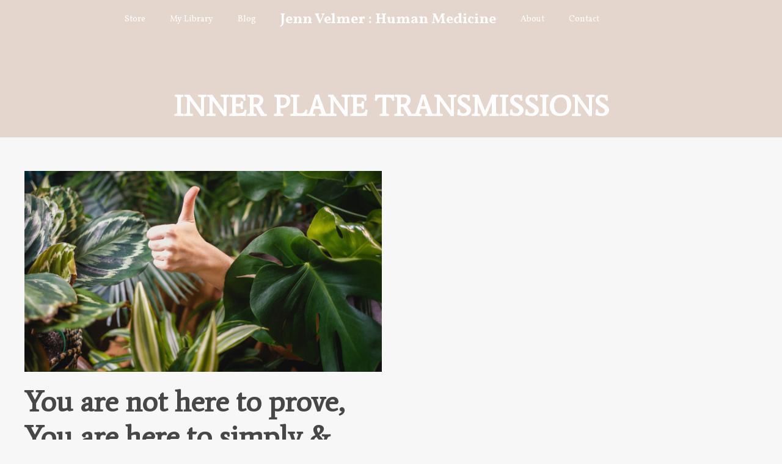

--- FILE ---
content_type: text/html; charset=utf-8
request_url: https://www.jennvelmer.com/blog?tag=law+of+attraction
body_size: 11736
content:
<!doctype html>
<html lang="en">
  <head>
    
              <meta name="csrf-param" content="authenticity_token">
              <meta name="csrf-token" content="SfCukaKDlcxSD8SzHWjNg3xCkrwiiFpcDJkb/VMVDIOcfTKffz4UfPRLm0Xt9VRK8c2Aymkp6hUMJeMFmXu7Dg==">
            
    <title>
      
        Inner Plane Transmissions
      
    </title>
    <meta charset="utf-8" />
    <meta http-equiv="x-ua-compatible" content="ie=edge, chrome=1">
    <meta name="viewport" content="width=device-width, initial-scale=1, shrink-to-fit=no">
    
      <meta name="description" content="Some of my Conscious channeled musings and love notes. Take what resonates, let what doesn&#39;t fall away and the truth within you be nourished." />
    
    <meta property="og:type" content="website">
<meta property="og:url" content="https://www.jennvelmer.com/blog?tag=law+of+attraction">
<meta name="twitter:card" content="summary_large_image">

<meta property="og:title" content="Inner Plane Transmissions">
<meta name="twitter:title" content="Inner Plane Transmissions">


<meta property="og:description" content="Some of my Conscious channeled musings and love notes. Take what resonates, let what doesn&#39;t fall away and the truth within you be nourished.">
<meta name="twitter:description" content="Some of my Conscious channeled musings and love notes. Take what resonates, let what doesn&#39;t fall away and the truth within you be nourished.">


<meta property="og:image" content="https://kajabi-storefronts-production.kajabi-cdn.com/kajabi-storefronts-production/sites/2147494343/images/g8Yyi6PQIigvzOqdiGHM_bce842c6-f7f3-402d-aad0-5af9f98ba4ae.jpg">
<meta name="twitter:image" content="https://kajabi-storefronts-production.kajabi-cdn.com/kajabi-storefronts-production/sites/2147494343/images/g8Yyi6PQIigvzOqdiGHM_bce842c6-f7f3-402d-aad0-5af9f98ba4ae.jpg">


    
      <link href="https://kajabi-storefronts-production.kajabi-cdn.com/kajabi-storefronts-production/themes/2150949151/settings_images/DuMElhhCRIKjVpVC3GwB_414662ee-c06d-40b4-8d39-b8692da72fc8.png?v=2" rel="shortcut icon" />
    
    <link rel="canonical" href="https://www.jennvelmer.com/blog?tag=law+of+attraction" />

    <!-- Google Fonts ====================================================== -->
    
      <link href="//fonts.googleapis.com/css?family=Vollkorn:400,700,400italic,700italic|Average:400,700,400italic,700italic" rel="stylesheet" type="text/css">
    

    <!-- Kajabi CSS ======================================================== -->
    <link rel="stylesheet" media="screen" href="https://kajabi-app-assets.kajabi-cdn.com/assets/core-0d125629e028a5a14579c81397830a1acd5cf5a9f3ec2d0de19efb9b0795fb03.css" />

    

    <link rel="stylesheet" href="https://use.fontawesome.com/releases/v5.15.2/css/all.css" crossorigin="anonymous">

    <link rel="stylesheet" media="screen" href="https://kajabi-storefronts-production.kajabi-cdn.com/kajabi-storefronts-production/themes/2150949151/assets/styles.css?1767734761909297" />

    <!-- Customer CSS ====================================================== -->
    <link rel="stylesheet" media="screen" href="https://kajabi-storefronts-production.kajabi-cdn.com/kajabi-storefronts-production/themes/2150949151/assets/overrides.css?1767734761909297" />
    <style>
  /* Custom CSS Added Via Theme Settings */
  /* This creates bigger spacing between the main navigation menu items */

.header__content--desktop .link-list__link {
margin-left: 20px !important;
margin-right: 20px !important;
}


/* This underlines the main navigation menu items when hovering over them */

.header a.link-list__link:hover {
text-decoration: underline !important;
}


/* This modifies the form fields to have squared edges and only show the bottom border */

.form-control {
border-radius: 0px !important;
border-left-width: 0px !important;
border-top-width: 0px !important;
border-right-width: 0px !important;
background-color: #ffffff00 !important;
border-color: #ACACAC !important;
}


/* This removes the shadow from the form button */

.form-btn {
-webkit-box-shadow: 0 0px 0px rgb(0 0 0 / 10%) !important;
box-shadow: 0 0px 0px rgb(0 0 0 / 10%) !important;
}


/* This removes the rounded corners of the filter field as seen on the Announcements and Blog Search Pages  */

.filter__field {
border-radius: 0px !important;
}


/* This removes the shadow from buttons throughout the site */

.btn {
-webkit-box-shadow: 0 0px 0px rgb(0 0 0 / 10%) !important;
box-shadow: 0 0px 0px rgb(0 0 0 / 10%) !important;
}


/* This modifies the accordions to only show the bottom border */

.block-type--accordion .block {
border-top: 0px !important;
border-left: 0px !important;
border-right: 0px !important;
}


/* This adds more spacing between the login page title and login form fields */

h1.auth__title { 
margin-bottom: 40px; !important;
}


/* This reduces the h1 font size of the blog post title on the blog feed page on desktop  */

@media (min-width: 768px) {
h1.blog-post-body__title {
font-size: 58px !important;
}
}

/* This moves the podcast intro section up higher so that it is behind the transparent header. Delete this code if not using a transparent header for the website theme */

.podcast-intro { 
margin-top: -80px !important;
padding-top: 80px !important;
}


/* This moves the coaching product hero section up higher so that it is behind the transparent header. Delete this code if not using a transparent header for the website theme */

.coaching-programs__container { 
margin-top: -94px !important;
}

.coaching-programs__header  {
padding-top: 94px !important;
}


/* This removes the rounded corners on the error prompt */

.parsley-errors-list {
border-radius: 0px !important;
}


/* This removes the rounded corners on alert messages */

.alert {
border-radius: 0px !important;
}


/* This modifies the colors on the red alert message */

.alert--danger {
border-color: #7D251C !important;
color: #7D251C !important;
background-color: RGBA(125, 37, 28, 0.15) !important;
}


</style>


    <!-- Kajabi Editor Only CSS ============================================ -->
    

    <!-- Header hook ======================================================= -->
    <link rel="alternate" type="application/rss+xml" title="Inner Plane Transmissions" href="https://www.jennvelmer.com/blog.rss" /><script type="text/javascript">
  var Kajabi = Kajabi || {};
</script>
<script type="text/javascript">
  Kajabi.currentSiteUser = {
    "id" : "-1",
    "type" : "Guest",
    "contactId" : "",
  };
</script>
<script type="text/javascript">
  Kajabi.theme = {
    activeThemeName: "Taylor",
    previewThemeId: null,
    editor: false
  };
</script>
<meta name="turbo-prefetch" content="false">
<style type="text/css">
  #editor-overlay {
    display: none;
    border-color: #2E91FC;
    position: absolute;
    background-color: rgba(46,145,252,0.05);
    border-style: dashed;
    border-width: 3px;
    border-radius: 3px;
    pointer-events: none;
    cursor: pointer;
    z-index: 10000000000;
  }
  .editor-overlay-button {
    color: white;
    background: #2E91FC;
    border-radius: 2px;
    font-size: 13px;
    margin-inline-start: -24px;
    margin-block-start: -12px;
    padding-block: 3px;
    padding-inline: 10px;
    text-transform:uppercase;
    font-weight:bold;
    letter-spacing:1.5px;

    left: 50%;
    top: 50%;
    position: absolute;
  }
</style>
<script src="https://kajabi-app-assets.kajabi-cdn.com/vite/assets/track_analytics-999259ad.js" crossorigin="anonymous" type="module"></script><link rel="modulepreload" href="https://kajabi-app-assets.kajabi-cdn.com/vite/assets/stimulus-576c66eb.js" as="script" crossorigin="anonymous">
<link rel="modulepreload" href="https://kajabi-app-assets.kajabi-cdn.com/vite/assets/track_product_analytics-9c66ca0a.js" as="script" crossorigin="anonymous">
<link rel="modulepreload" href="https://kajabi-app-assets.kajabi-cdn.com/vite/assets/stimulus-e54d982b.js" as="script" crossorigin="anonymous">
<link rel="modulepreload" href="https://kajabi-app-assets.kajabi-cdn.com/vite/assets/trackProductAnalytics-3d5f89d8.js" as="script" crossorigin="anonymous">      <script type="text/javascript">
        if (typeof (window.rudderanalytics) === "undefined") {
          !function(){"use strict";window.RudderSnippetVersion="3.0.3";var sdkBaseUrl="https://cdn.rudderlabs.com/v3"
          ;var sdkName="rsa.min.js";var asyncScript=true;window.rudderAnalyticsBuildType="legacy",window.rudderanalytics=[]
          ;var e=["setDefaultInstanceKey","load","ready","page","track","identify","alias","group","reset","setAnonymousId","startSession","endSession","consent"]
          ;for(var n=0;n<e.length;n++){var t=e[n];window.rudderanalytics[t]=function(e){return function(){
          window.rudderanalytics.push([e].concat(Array.prototype.slice.call(arguments)))}}(t)}try{
          new Function('return import("")'),window.rudderAnalyticsBuildType="modern"}catch(a){}
          if(window.rudderAnalyticsMount=function(){
          "undefined"==typeof globalThis&&(Object.defineProperty(Object.prototype,"__globalThis_magic__",{get:function get(){
          return this},configurable:true}),__globalThis_magic__.globalThis=__globalThis_magic__,
          delete Object.prototype.__globalThis_magic__);var e=document.createElement("script")
          ;e.src="".concat(sdkBaseUrl,"/").concat(window.rudderAnalyticsBuildType,"/").concat(sdkName),e.async=asyncScript,
          document.head?document.head.appendChild(e):document.body.appendChild(e)
          },"undefined"==typeof Promise||"undefined"==typeof globalThis){var d=document.createElement("script")
          ;d.src="https://polyfill-fastly.io/v3/polyfill.min.js?version=3.111.0&features=Symbol%2CPromise&callback=rudderAnalyticsMount",
          d.async=asyncScript,document.head?document.head.appendChild(d):document.body.appendChild(d)}else{
          window.rudderAnalyticsMount()}window.rudderanalytics.load("2apYBMHHHWpiGqicceKmzPebApa","https://kajabiaarnyhwq.dataplane.rudderstack.com",{})}();
        }
      </script>
      <script type="text/javascript">
        if (typeof (window.rudderanalytics) !== "undefined") {
          rudderanalytics.page({"account_id":"31455","site_id":"2147494343"});
        }
      </script>
      <script type="text/javascript">
        if (typeof (window.rudderanalytics) !== "undefined") {
          (function () {
            function AnalyticsClickHandler (event) {
              const targetEl = event.target.closest('a') || event.target.closest('button');
              if (targetEl) {
                rudderanalytics.track('Site Link Clicked', Object.assign(
                  {"account_id":"31455","site_id":"2147494343"},
                  {
                    link_text: targetEl.textContent.trim(),
                    link_href: targetEl.href,
                    tag_name: targetEl.tagName,
                  }
                ));
              }
            };
            document.addEventListener('click', AnalyticsClickHandler);
          })();
        }
      </script>
<meta name='site_locale' content='en'><style type="text/css">
  /* Font Awesome 4 */
  .fa.fa-twitter{
    font-family:sans-serif;
  }
  .fa.fa-twitter::before{
    content:"𝕏";
    font-size:1.2em;
  }

  /* Font Awesome 5 */
  .fab.fa-twitter{
    font-family:sans-serif;
  }
  .fab.fa-twitter::before{
    content:"𝕏";
    font-size:1.2em;
  }
</style>
<link rel="stylesheet" href="https://cdn.jsdelivr.net/npm/@kajabi-ui/styles@1.0.4/dist/kajabi_products/kajabi_products.css" />
<script type="module" src="https://cdn.jsdelivr.net/npm/@pine-ds/core@3.14.0/dist/pine-core/pine-core.esm.js"></script>
<script nomodule src="https://cdn.jsdelivr.net/npm/@pine-ds/core@3.14.0/dist/pine-core/index.esm.js"></script>


  </head>

  <style>
  body {
    
      
        background-color: #f7f7f8;
      
    
  }
</style>

  <body id="encore-theme" class="background-light">
    


    <div id="section-header" data-section-id="header">

<style>
  /* Default Header Styles */
  .header {
    
      background-color: transparent;
    
    font-size: 14px;
  }
  .header a,
  .header a.link-list__link,
  .header a.link-list__link:hover,
  .header a.social-icons__icon,
  .header .user__login a,
  .header .dropdown__item a,
  .header .dropdown__trigger:hover {
    color: #ffffff;
  }
  .header .dropdown__trigger {
    color: #ffffff !important;
  }
  /* Mobile Header Styles */
  @media (max-width: 767px) {
    .header {
      
      font-size: 16px;
    }
    
    .header .hamburger__slices .hamburger__slice {
      
        background-color: #ffffff;
      
    }
    
      .header a.link-list__link, .dropdown__item a, .header__content--mobile {
        text-align: left;
      }
    
    .header--overlay .header__content--mobile  {
      padding-bottom: 20px;
    }
  }
  /* Sticky Styles */
  
</style>

<div class="hidden">
  
    
  
    
  
    
  
  
  
  
</div>

<header class="header header--overlay    header--close-on-scroll" kjb-settings-id="sections_header_settings_background_color">
  <div class="hello-bars">
    
      
    
      
    
      
    
  </div>
  
    <div class="header__wrap">
      <div class="header__content header__content--desktop background-unrecognized">
        <div class="container header__container media justify-content-left">
          
            
                <style>
@media (min-width: 768px) {
  #block-1607554198094 {
    text-align: right;
  }
} 
</style>

<div id="block-1607554198094" class="header__block header__switch-content header__block--menu stretch" kjb-settings-id="sections_header_blocks_1607554198094_settings_stretch">
  <div class="link-list justify-content-right" kjb-settings-id="sections_header_blocks_1607554198094_settings_menu">
  
    <a class="link-list__link" href="https://www.jennvelmer.com/store"  target="_blank" rel="noopener" >Store</a>
  
    <a class="link-list__link" href="https://www.jennvelmer.com/library"  target="_blank" rel="noopener" >My Library</a>
  
    <a class="link-list__link" href="https://www.jennvelmer.com/blog"  target="_blank" rel="noopener" >Blog</a>
  
</div>

</div>

              
          
            
                <style>
@media (min-width: 768px) {
  #block-1555988494486 {
    text-align: left;
  }
} 
</style>

<div id="block-1555988494486" class="header__block header__block--logo header__block--show header__switch-content " kjb-settings-id="sections_header_blocks_1555988494486_settings_stretch">
  <style>
  #block-1555988494486 {
    line-height: 1;
  }
  #block-1555988494486 .logo__image {
    display: block;
    width: 40px;
  }
  #block-1555988494486 .logo__text {
    color: #ffffff;
  }
</style>

<a class="logo" href="/">
  
    <p class="logo__text" kjb-settings-id="sections_header_blocks_1555988494486_settings_logo_text">Jenn Velmer : Human Medicine</p>
  
</a>

</div>

              
          
            
                <style>
@media (min-width: 768px) {
  #block-1607554222849 {
    text-align: left;
  }
} 
</style>

<div id="block-1607554222849" class="header__block header__switch-content header__block--menu stretch" kjb-settings-id="sections_header_blocks_1607554222849_settings_stretch">
  <div class="link-list justify-content-left" kjb-settings-id="sections_header_blocks_1607554222849_settings_menu">
  
    <a class="link-list__link" href="https://www.jennvelmer.com/site/about"  target="_blank" rel="noopener" >About</a>
  
    <a class="link-list__link" href="https://www.jennvelmer.com/site/contact"  target="_blank" rel="noopener" >Contact</a>
  
</div>

</div>

              
          
          
            <div class="hamburger hidden--desktop" kjb-settings-id="sections_header_settings_hamburger_color">
              <div class="hamburger__slices">
                <div class="hamburger__slice hamburger--slice-1"></div>
                <div class="hamburger__slice hamburger--slice-2"></div>
                <div class="hamburger__slice hamburger--slice-3"></div>
                <div class="hamburger__slice hamburger--slice-4"></div>
              </div>
            </div>
          
        </div>
      </div>
      <div class="header__content header__content--mobile">
        <div class="header__switch-content header__spacer"></div>
      </div>
    </div>
  
</header>

</div>
    <main>
      <div data-dynamic-sections=blog><div id="section-1607887261302" data-section-id="1607887261302"><style>
  
  #section-1607887261302 .section__overlay {
    position: absolute;
    width: 100%;
    height: 100%;
    left: 0;
    top: 0;
    background-color: #e4d6cd;
  }
  #section-1607887261302 .sizer {
    padding-top: 66px;
    padding-bottom: 0px;
  }
  #section-1607887261302 .container {
    max-width: calc(1260px + 10px + 10px);
    padding-right: 10px;
    padding-left: 10px;
    
  }
  #section-1607887261302 .row {
    
  }
  #section-1607887261302 .container--full {
    width: 100%;
    max-width: calc(100% + 10px + 10px);
  }
  @media (min-width: 768px) {
    
    #section-1607887261302 .sizer {
      padding-top: 66px;
      padding-bottom: 0px;
    }
    #section-1607887261302 .container {
      max-width: calc(1260px + 40px + 40px);
      padding-right: 40px;
      padding-left: 40px;
    }
    #section-1607887261302 .container--full {
      max-width: calc(100% + 40px + 40px);
    }
  }
  
  
</style>


<section kjb-settings-id="sections_1607887261302_settings_background_color"
  class="section
  
  
   background-light "
  data-reveal-event=""
  data-reveal-offset=""
  data-reveal-units="seconds">
  <div class="sizer ">
    
    <div class="section__overlay"></div>
    <div class="container ">
      <div class="row align-items-center justify-content-center">
        
          




<style>
  /* flush setting */
  
  
  /* margin settings */
  #block-1607887261302_0, [data-slick-id="1607887261302_0"] {
    margin-top: 0px;
    margin-right: 0px;
    margin-bottom: 0px;
    margin-left: 0px;
  }
  #block-1607887261302_0 .block, [data-slick-id="1607887261302_0"] .block {
    /* border settings */
    border: 0px none black;
    border-radius: 0px;
    

    /* background color */
    
    /* default padding for mobile */
    
    
    
    /* mobile padding overrides */
    
    
    
    
    
  }

  @media (min-width: 768px) {
    /* desktop margin settings */
    #block-1607887261302_0, [data-slick-id="1607887261302_0"] {
      margin-top: 0px;
      margin-right: 0px;
      margin-bottom: 0px;
      margin-left: 0px;
    }
    #block-1607887261302_0 .block, [data-slick-id="1607887261302_0"] .block {
      /* default padding for desktop  */
      
      
      /* desktop padding overrides */
      
      
      
      
      
    }
  }
  /* mobile text align */
  @media (max-width: 767px) {
    #block-1607887261302_0, [data-slick-id="1607887261302_0"] {
      text-align: center;
    }
  }
</style>



<div
  id="block-1607887261302_0"
  class="
  block-type--text
  text-center
  col-8
  
  
  
    
  
  
  "
  
  data-reveal-event=""
  data-reveal-offset=""
  data-reveal-units="seconds"
  
    kjb-settings-id="sections_1607887261302_blocks_1607887261302_0_settings_width"
    >
  <div class="block
    box-shadow-none
    "
    
      data-aos="none"
      data-aos-delay="0"
      data-aos-duration="0"
    
    >
    
    <style>
  
  #block-1577982541036_0 .btn {
    margin-top: 1rem;
  }
</style>

<h3><span style="color: #ffffff;">INNER PLANE TRANSMISSIONS</span></h3>

  </div>
</div>


        
      </div>
    </div>
  </div>
</section>
</div><div id="section-1599589855686" data-section-id="1599589855686"><style>
  
  .blog-listings {
    background-color: #f7f7f8;
  }
  .blog-listings .sizer {
    padding-top: 40px;
    padding-bottom: 40px;
  }
  .blog-listings .container {
    max-width: calc(1260px + 10px + 10px);
    padding-right: 10px;
    padding-left: 10px;
  }
  .blog-listing__panel {
    background-color: #ffffff;
    border-color: ;
    border-radius: 0px;
    border-style: none;
    border-width: 0px ;
  }
  .blog-listing__title {
    color:  !important;
  }
  .blog-listing__title:hover {
    color:  !important;
  }
  .blog-listing__date {
    color: ;
  }
  .tag {
    color: ;
    background-color: ;
  }
  .tag:hover {
    color: ;
    background-color: ;
  }
  .blog-listing__content {
    color: ;
  }
  .blog-listing__more {
    color: ;
  }
  @media (min-width: 768px) {
    
    .blog-listings .sizer {
      padding-top: 40px;
      padding-bottom: 40px;
    }
    .blog-listings .container {
      max-width: calc(1260px + 40px + 40px);
      padding-right: 40px;
      padding-left: 40px;
    }
  }
  .pag__link {
    color: ;
  }
  .pag__link--current {
    color: ;
  }
  .pag__link--disabled {
    color: ;
  }
</style>

<section class="blog-listings background-light" kjb-settings-id="sections_1599589855686_settings_background_color">
  <div class="sizer">
    
    <div class="container">
      <div class="row">
        
          <div class="col-lg-12">
        
          <div class="blog-listings__content blog-listings__content--grid-2">
            
              
                





<div class="blog-listing blog-listing--grid-2 blog-listing--has-media">
  
    <div class="blog-listing__media">
      
        
  
    
      <a href="/blog/you-are-here-to-be-you">
        <img src="https://kajabi-storefronts-production.kajabi-cdn.com/kajabi-storefronts-production/blogs/2147485414/images/LgRJ53rtRjLX6QpC0ji9_katya-austin-4Vg6ez9jaec-unsplash.jpg" alt="" />
      </a>
    
  


      
    </div>
    <div class="blog-listing__data">
      <a class="h3 blog-listing__title" href="/blog/you-are-here-to-be-you">You are not here to prove, You are here to simply & Divinely be yourself</a>
      
      
        <span class="blog-listing__date" kjb-settings-id="sections_1599589855686_settings_show_date">Dec 08, 2020</span>
      
      
      
    </div>
  
</div>

              
              
            
          </div>
        </div>
        <style>
   .sidebar__panel {
     background-color: #ffffff;
     border-color: ;
     border-radius: 0px;
     border-style: none;
     border-width: 0px ;
   }
</style>

<div class="col-lg-3   sidebar__container--hidden-desktop ">
  <div class="sidebar" kjb-settings-id="sections_1599589855686_settings_show_sidebar">
    
      
        <div class="sidebar__block">
          
              <style>
  .sidebar-search__icon i {
    color: ;
  }
  .sidebar-search--1600115507943 ::-webkit-input-placeholder {
    color: ;
  }
  .sidebar-search--1600115507943 ::-moz-placeholder {
    color: ;
  }
  .sidebar-search--1600115507943 :-ms-input-placeholder {
    color: ;
  }
  .sidebar-search--1600115507943 :-moz-placeholder {
    color: ;
  }
  .sidebar-search--1600115507943 .sidebar-search__input {
    color: ;
  }
</style>

<div class="sidebar-search sidebar-search--1600115507943" kjb-settings-id="sections_1599589855686_blocks_1600115507943_settings_search_text">
  <form class="sidebar-search__form" action="/blog/search" method="get" role="search">
    <span class="sidebar-search__icon"><i class="fa fa-search"></i></span>
    <input class="form-control sidebar-search__input" type="search" name="q" placeholder="Search...">
  </form>
</div>

            
        </div>
      
        <div class="sidebar__block">
          
              <style>
  .sidebar-categories--1600115512118 {
    text-align: left;
  }
  .sidebar-categories--1600115512118 .sidebar-categories__title {
    color: ;
  }
  .sidebar-categories--1600115512118 .sidebar-categories__select {
    color:  !important;
  }
  .sidebar-categories--1600115512118 .sidebar-categories__link {
    color: ;
  }
  .sidebar-categories--1600115512118 .sidebar-categories__tag {
    color: ;
  }
</style>

<div class="sidebar-categories sidebar-categories--1600115512118">
  <p class="h5 sidebar-categories__title" kjb-settings-id="sections_1599589855686_blocks_1600115512118_settings_heading">Categories</p>
  
    <a class="sidebar-categories__link" href="/blog" kjb-settings-id="sections_1599589855686_blocks_1600115512118_settings_all_tags">All Categories</a>
    
      
        <a class="sidebar-categories__tag" href="https://www.jennvelmer.com/blog?tag=access">access</a>
      
    
      
        <a class="sidebar-categories__tag" href="https://www.jennvelmer.com/blog?tag=alchemy">alchemy</a>
      
    
      
        <a class="sidebar-categories__tag" href="https://www.jennvelmer.com/blog?tag=aligned">aligned</a>
      
    
      
        <a class="sidebar-categories__tag" href="https://www.jennvelmer.com/blog?tag=alignment">alignment</a>
      
    
      
        <a class="sidebar-categories__tag" href="https://www.jennvelmer.com/blog?tag=ancestral">ancestral</a>
      
    
      
        <a class="sidebar-categories__tag" href="https://www.jennvelmer.com/blog?tag=ancestry">ancestry</a>
      
    
      
        <a class="sidebar-categories__tag" href="https://www.jennvelmer.com/blog?tag=attuned+body+wisdom">attuned body wisdom</a>
      
    
      
        <a class="sidebar-categories__tag" href="https://www.jennvelmer.com/blog?tag=authentic">authentic</a>
      
    
      
        <a class="sidebar-categories__tag" href="https://www.jennvelmer.com/blog?tag=authenticity">authenticity</a>
      
    
      
        <a class="sidebar-categories__tag" href="https://www.jennvelmer.com/blog?tag=awareness">awareness</a>
      
    
      
        <a class="sidebar-categories__tag" href="https://www.jennvelmer.com/blog?tag=becoming">becoming</a>
      
    
      
        <a class="sidebar-categories__tag" href="https://www.jennvelmer.com/blog?tag=being">being</a>
      
    
      
        <a class="sidebar-categories__tag" href="https://www.jennvelmer.com/blog?tag=belief+systems">belief systems</a>
      
    
      
        <a class="sidebar-categories__tag" href="https://www.jennvelmer.com/blog?tag=beliefs">beliefs</a>
      
    
      
        <a class="sidebar-categories__tag" href="https://www.jennvelmer.com/blog?tag=birth">birth</a>
      
    
      
        <a class="sidebar-categories__tag" href="https://www.jennvelmer.com/blog?tag=blood">blood</a>
      
    
      
        <a class="sidebar-categories__tag" href="https://www.jennvelmer.com/blog?tag=bones">bones</a>
      
    
      
        <a class="sidebar-categories__tag" href="https://www.jennvelmer.com/blog?tag=breaking+open">breaking open</a>
      
    
      
        <a class="sidebar-categories__tag" href="https://www.jennvelmer.com/blog?tag=breath">breath</a>
      
    
      
        <a class="sidebar-categories__tag" href="https://www.jennvelmer.com/blog?tag=butterfly">butterfly</a>
      
    
      
        <a class="sidebar-categories__tag" href="https://www.jennvelmer.com/blog?tag=calling">calling</a>
      
    
      
        <a class="sidebar-categories__tag" href="https://www.jennvelmer.com/blog?tag=canvas">canvas</a>
      
    
      
        <a class="sidebar-categories__tag" href="https://www.jennvelmer.com/blog?tag=challenging">challenging</a>
      
    
      
        <a class="sidebar-categories__tag" href="https://www.jennvelmer.com/blog?tag=change">change</a>
      
    
      
        <a class="sidebar-categories__tag" href="https://www.jennvelmer.com/blog?tag=choice">choice</a>
      
    
      
        <a class="sidebar-categories__tag" href="https://www.jennvelmer.com/blog?tag=clarity">clarity</a>
      
    
      
        <a class="sidebar-categories__tag" href="https://www.jennvelmer.com/blog?tag=coding">coding</a>
      
    
      
        <a class="sidebar-categories__tag" href="https://www.jennvelmer.com/blog?tag=coherence">coherence</a>
      
    
      
        <a class="sidebar-categories__tag" href="https://www.jennvelmer.com/blog?tag=coherence+in+chaos">coherence in chaos</a>
      
    
      
        <a class="sidebar-categories__tag" href="https://www.jennvelmer.com/blog?tag=collective">collective</a>
      
    
      
        <a class="sidebar-categories__tag" href="https://www.jennvelmer.com/blog?tag=communication">communication</a>
      
    
      
        <a class="sidebar-categories__tag" href="https://www.jennvelmer.com/blog?tag=confusion">confusion</a>
      
    
      
        <a class="sidebar-categories__tag" href="https://www.jennvelmer.com/blog?tag=connection">connection</a>
      
    
      
        <a class="sidebar-categories__tag" href="https://www.jennvelmer.com/blog?tag=conscious">conscious</a>
      
    
      
        <a class="sidebar-categories__tag" href="https://www.jennvelmer.com/blog?tag=contraction">contraction</a>
      
    
      
        <a class="sidebar-categories__tag" href="https://www.jennvelmer.com/blog?tag=cosmic">cosmic</a>
      
    
      
        <a class="sidebar-categories__tag" href="https://www.jennvelmer.com/blog?tag=cosmos">cosmos</a>
      
    
      
        <a class="sidebar-categories__tag" href="https://www.jennvelmer.com/blog?tag=creation">creation</a>
      
    
      
        <a class="sidebar-categories__tag" href="https://www.jennvelmer.com/blog?tag=creation+energy">creation energy</a>
      
    
      
        <a class="sidebar-categories__tag" href="https://www.jennvelmer.com/blog?tag=cycle">cycle</a>
      
    
      
        <a class="sidebar-categories__tag" href="https://www.jennvelmer.com/blog?tag=cycles">cycles</a>
      
    
      
        <a class="sidebar-categories__tag" href="https://www.jennvelmer.com/blog?tag=dance">dance</a>
      
    
      
        <a class="sidebar-categories__tag" href="https://www.jennvelmer.com/blog?tag=death">death</a>
      
    
      
        <a class="sidebar-categories__tag" href="https://www.jennvelmer.com/blog?tag=death+doula">death doula</a>
      
    
      
        <a class="sidebar-categories__tag" href="https://www.jennvelmer.com/blog?tag=deconditioning">deconditioning</a>
      
    
      
        <a class="sidebar-categories__tag" href="https://www.jennvelmer.com/blog?tag=deeper">deeper</a>
      
    
      
        <a class="sidebar-categories__tag" href="https://www.jennvelmer.com/blog?tag=depths">depths</a>
      
    
      
        <a class="sidebar-categories__tag" href="https://www.jennvelmer.com/blog?tag=difficult">difficult</a>
      
    
      
        <a class="sidebar-categories__tag" href="https://www.jennvelmer.com/blog?tag=discomfort">discomfort</a>
      
    
      
        <a class="sidebar-categories__tag" href="https://www.jennvelmer.com/blog?tag=diversity">diversity</a>
      
    
      
        <a class="sidebar-categories__tag" href="https://www.jennvelmer.com/blog?tag=divine">divine</a>
      
    
      
        <a class="sidebar-categories__tag" href="https://www.jennvelmer.com/blog?tag=earth">earth</a>
      
    
      
        <a class="sidebar-categories__tag" href="https://www.jennvelmer.com/blog?tag=ebbs">ebbs</a>
      
    
      
        <a class="sidebar-categories__tag" href="https://www.jennvelmer.com/blog?tag=echo">echo</a>
      
    
      
        <a class="sidebar-categories__tag" href="https://www.jennvelmer.com/blog?tag=embody">embody</a>
      
    
      
        <a class="sidebar-categories__tag" href="https://www.jennvelmer.com/blog?tag=emergence">emergence</a>
      
    
      
        <a class="sidebar-categories__tag" href="https://www.jennvelmer.com/blog?tag=emotional+attunement">emotional attunement</a>
      
    
      
        <a class="sidebar-categories__tag" href="https://www.jennvelmer.com/blog?tag=emotional+health">emotional health</a>
      
    
      
        <a class="sidebar-categories__tag" href="https://www.jennvelmer.com/blog?tag=emotional+intelligence">emotional intelligence</a>
      
    
      
        <a class="sidebar-categories__tag" href="https://www.jennvelmer.com/blog?tag=emotions">emotions</a>
      
    
      
        <a class="sidebar-categories__tag" href="https://www.jennvelmer.com/blog?tag=energy">energy</a>
      
    
      
        <a class="sidebar-categories__tag" href="https://www.jennvelmer.com/blog?tag=energy+coherence">energy coherence</a>
      
    
      
        <a class="sidebar-categories__tag" href="https://www.jennvelmer.com/blog?tag=energy+work">energy work</a>
      
    
      
        <a class="sidebar-categories__tag" href="https://www.jennvelmer.com/blog?tag=essence">essence</a>
      
    
      
        <a class="sidebar-categories__tag" href="https://www.jennvelmer.com/blog?tag=exhaustion">exhaustion</a>
      
    
      
        <a class="sidebar-categories__tag" href="https://www.jennvelmer.com/blog?tag=existence">existence</a>
      
    
      
        <a class="sidebar-categories__tag" href="https://www.jennvelmer.com/blog?tag=expanding">expanding</a>
      
    
      
        <a class="sidebar-categories__tag" href="https://www.jennvelmer.com/blog?tag=expansion">expansion</a>
      
    
      
        <a class="sidebar-categories__tag" href="https://www.jennvelmer.com/blog?tag=expansive">expansive</a>
      
    
      
        <a class="sidebar-categories__tag" href="https://www.jennvelmer.com/blog?tag=exploration">exploration</a>
      
    
      
        <a class="sidebar-categories__tag" href="https://www.jennvelmer.com/blog?tag=extension">extension</a>
      
    
      
        <a class="sidebar-categories__tag" href="https://www.jennvelmer.com/blog?tag=external">external</a>
      
    
      
        <a class="sidebar-categories__tag" href="https://www.jennvelmer.com/blog?tag=flows">flows</a>
      
    
      
        <a class="sidebar-categories__tag" href="https://www.jennvelmer.com/blog?tag=fractured">fractured</a>
      
    
      
        <a class="sidebar-categories__tag" href="https://www.jennvelmer.com/blog?tag=fractures">fractures</a>
      
    
      
        <a class="sidebar-categories__tag" href="https://www.jennvelmer.com/blog?tag=free">free</a>
      
    
      
        <a class="sidebar-categories__tag" href="https://www.jennvelmer.com/blog?tag=free+will">free will</a>
      
    
      
        <a class="sidebar-categories__tag" href="https://www.jennvelmer.com/blog?tag=freedom">freedom</a>
      
    
      
        <a class="sidebar-categories__tag" href="https://www.jennvelmer.com/blog?tag=frequency">frequency</a>
      
    
      
        <a class="sidebar-categories__tag" href="https://www.jennvelmer.com/blog?tag=fuck">fuck</a>
      
    
      
        <a class="sidebar-categories__tag" href="https://www.jennvelmer.com/blog?tag=gene+key+42">gene key 42</a>
      
    
      
        <a class="sidebar-categories__tag" href="https://www.jennvelmer.com/blog?tag=generational">generational</a>
      
    
      
        <a class="sidebar-categories__tag" href="https://www.jennvelmer.com/blog?tag=gentleness">gentleness</a>
      
    
      
        <a class="sidebar-categories__tag" href="https://www.jennvelmer.com/blog?tag=gift">gift</a>
      
    
      
        <a class="sidebar-categories__tag" href="https://www.jennvelmer.com/blog?tag=growing">growing</a>
      
    
      
        <a class="sidebar-categories__tag" href="https://www.jennvelmer.com/blog?tag=harmonics">harmonics</a>
      
    
      
        <a class="sidebar-categories__tag" href="https://www.jennvelmer.com/blog?tag=healing">healing</a>
      
    
      
        <a class="sidebar-categories__tag" href="https://www.jennvelmer.com/blog?tag=healing+journey">healing journey</a>
      
    
      
        <a class="sidebar-categories__tag" href="https://www.jennvelmer.com/blog?tag=healing+through+completion">healing through completion</a>
      
    
      
        <a class="sidebar-categories__tag" href="https://www.jennvelmer.com/blog?tag=heart">heart</a>
      
    
      
        <a class="sidebar-categories__tag" href="https://www.jennvelmer.com/blog?tag=held+together">held together</a>
      
    
      
        <a class="sidebar-categories__tag" href="https://www.jennvelmer.com/blog?tag=honoring+the+in+between">honoring the in between</a>
      
    
      
        <a class="sidebar-categories__tag" href="https://www.jennvelmer.com/blog?tag=human">human</a>
      
    
      
        <a class="sidebar-categories__tag" href="https://www.jennvelmer.com/blog?tag=illuminate">illuminate</a>
      
    
      
        <a class="sidebar-categories__tag" href="https://www.jennvelmer.com/blog?tag=individual">individual</a>
      
    
      
        <a class="sidebar-categories__tag" href="https://www.jennvelmer.com/blog?tag=initiations">initiations</a>
      
    
      
        <a class="sidebar-categories__tag" href="https://www.jennvelmer.com/blog?tag=innate">innate</a>
      
    
      
        <a class="sidebar-categories__tag" href="https://www.jennvelmer.com/blog?tag=inner+being">inner being</a>
      
    
      
        <a class="sidebar-categories__tag" href="https://www.jennvelmer.com/blog?tag=inner+guidance">inner guidance</a>
      
    
      
        <a class="sidebar-categories__tag" href="https://www.jennvelmer.com/blog?tag=inner+knowing">inner knowing</a>
      
    
      
        <a class="sidebar-categories__tag" href="https://www.jennvelmer.com/blog?tag=inner+truth">inner truth</a>
      
    
      
        <a class="sidebar-categories__tag" href="https://www.jennvelmer.com/blog?tag=inner+wisdom">inner wisdom</a>
      
    
      
        <a class="sidebar-categories__tag" href="https://www.jennvelmer.com/blog?tag=inner+work">inner work</a>
      
    
      
        <a class="sidebar-categories__tag" href="https://www.jennvelmer.com/blog?tag=inner+world">inner world</a>
      
    
      
        <a class="sidebar-categories__tag" href="https://www.jennvelmer.com/blog?tag=innerknowing">innerknowing</a>
      
    
      
        <a class="sidebar-categories__tag" href="https://www.jennvelmer.com/blog?tag=insight">insight</a>
      
    
      
        <a class="sidebar-categories__tag" href="https://www.jennvelmer.com/blog?tag=inspiration">inspiration</a>
      
    
      
        <a class="sidebar-categories__tag" href="https://www.jennvelmer.com/blog?tag=integration">integration</a>
      
    
      
        <a class="sidebar-categories__tag" href="https://www.jennvelmer.com/blog?tag=interconnected">interconnected</a>
      
    
      
        <a class="sidebar-categories__tag" href="https://www.jennvelmer.com/blog?tag=internal">internal</a>
      
    
      
        <a class="sidebar-categories__tag" href="https://www.jennvelmer.com/blog?tag=intuition">intuition</a>
      
    
      
        <a class="sidebar-categories__tag" href="https://www.jennvelmer.com/blog?tag=intuitive+living">intuitive living</a>
      
    
      
        <a class="sidebar-categories__tag" href="https://www.jennvelmer.com/blog?tag=invitation">invitation</a>
      
    
      
        <a class="sidebar-categories__tag" href="https://www.jennvelmer.com/blog?tag=journal+prompts">journal prompts</a>
      
    
      
        <a class="sidebar-categories__tag" href="https://www.jennvelmer.com/blog?tag=journey">journey</a>
      
    
      
        <a class="sidebar-categories__tag" href="https://www.jennvelmer.com/blog?tag=joy">joy</a>
      
    
      
        <a class="sidebar-categories__tag sidebar-categories__tag--active" href="https://www.jennvelmer.com/blog?tag=law+of+attraction">law of attraction</a>
      
    
      
        <a class="sidebar-categories__tag" href="https://www.jennvelmer.com/blog?tag=learning">learning</a>
      
    
      
        <a class="sidebar-categories__tag" href="https://www.jennvelmer.com/blog?tag=lens">lens</a>
      
    
      
        <a class="sidebar-categories__tag" href="https://www.jennvelmer.com/blog?tag=letting+go+ritual">letting go ritual</a>
      
    
      
        <a class="sidebar-categories__tag" href="https://www.jennvelmer.com/blog?tag=life">life</a>
      
    
      
        <a class="sidebar-categories__tag" href="https://www.jennvelmer.com/blog?tag=life+force">life force</a>
      
    
      
        <a class="sidebar-categories__tag" href="https://www.jennvelmer.com/blog?tag=limitless">limitless</a>
      
    
      
        <a class="sidebar-categories__tag" href="https://www.jennvelmer.com/blog?tag=limitlessness">limitlessness</a>
      
    
      
        <a class="sidebar-categories__tag" href="https://www.jennvelmer.com/blog?tag=listening">listening</a>
      
    
      
        <a class="sidebar-categories__tag" href="https://www.jennvelmer.com/blog?tag=love">love</a>
      
    
      
        <a class="sidebar-categories__tag" href="https://www.jennvelmer.com/blog?tag=magic">magic</a>
      
    
      
        <a class="sidebar-categories__tag" href="https://www.jennvelmer.com/blog?tag=magic+in+the+mundane">magic in the mundane</a>
      
    
      
        <a class="sidebar-categories__tag" href="https://www.jennvelmer.com/blog?tag=magick">magick</a>
      
    
      
        <a class="sidebar-categories__tag" href="https://www.jennvelmer.com/blog?tag=magnetism">magnetism</a>
      
    
      
        <a class="sidebar-categories__tag" href="https://www.jennvelmer.com/blog?tag=medicine">medicine</a>
      
    
      
        <a class="sidebar-categories__tag" href="https://www.jennvelmer.com/blog?tag=meeting+self">meeting self</a>
      
    
      
        <a class="sidebar-categories__tag" href="https://www.jennvelmer.com/blog?tag=mental+health">mental health</a>
      
    
      
        <a class="sidebar-categories__tag" href="https://www.jennvelmer.com/blog?tag=metaphysical">metaphysical</a>
      
    
      
        <a class="sidebar-categories__tag" href="https://www.jennvelmer.com/blog?tag=mind">mind</a>
      
    
      
        <a class="sidebar-categories__tag" href="https://www.jennvelmer.com/blog?tag=moment">moment</a>
      
    
      
        <a class="sidebar-categories__tag" href="https://www.jennvelmer.com/blog?tag=movement">movement</a>
      
    
      
        <a class="sidebar-categories__tag" href="https://www.jennvelmer.com/blog?tag=mundane">mundane</a>
      
    
      
        <a class="sidebar-categories__tag" href="https://www.jennvelmer.com/blog?tag=narratives">narratives</a>
      
    
      
        <a class="sidebar-categories__tag" href="https://www.jennvelmer.com/blog?tag=natural">natural</a>
      
    
      
        <a class="sidebar-categories__tag" href="https://www.jennvelmer.com/blog?tag=nature">nature</a>
      
    
      
        <a class="sidebar-categories__tag" href="https://www.jennvelmer.com/blog?tag=navigation">navigation</a>
      
    
      
        <a class="sidebar-categories__tag" href="https://www.jennvelmer.com/blog?tag=nervous+system+recalibration">nervous system recalibration</a>
      
    
      
        <a class="sidebar-categories__tag" href="https://www.jennvelmer.com/blog?tag=non+linear+healing">non linear healing</a>
      
    
      
        <a class="sidebar-categories__tag" href="https://www.jennvelmer.com/blog?tag=nurture">nurture</a>
      
    
      
        <a class="sidebar-categories__tag" href="https://www.jennvelmer.com/blog?tag=opening">opening</a>
      
    
      
        <a class="sidebar-categories__tag" href="https://www.jennvelmer.com/blog?tag=opportunities">opportunities</a>
      
    
      
        <a class="sidebar-categories__tag" href="https://www.jennvelmer.com/blog?tag=outdated">outdated</a>
      
    
      
        <a class="sidebar-categories__tag" href="https://www.jennvelmer.com/blog?tag=pain">pain</a>
      
    
      
        <a class="sidebar-categories__tag" href="https://www.jennvelmer.com/blog?tag=paradigm">paradigm</a>
      
    
      
        <a class="sidebar-categories__tag" href="https://www.jennvelmer.com/blog?tag=past">past</a>
      
    
      
        <a class="sidebar-categories__tag" href="https://www.jennvelmer.com/blog?tag=past+lives">past lives</a>
      
    
      
        <a class="sidebar-categories__tag" href="https://www.jennvelmer.com/blog?tag=pathways">pathways</a>
      
    
      
        <a class="sidebar-categories__tag" href="https://www.jennvelmer.com/blog?tag=patterns">patterns</a>
      
    
      
        <a class="sidebar-categories__tag" href="https://www.jennvelmer.com/blog?tag=pause">pause</a>
      
    
      
        <a class="sidebar-categories__tag" href="https://www.jennvelmer.com/blog?tag=perfection">perfection</a>
      
    
      
        <a class="sidebar-categories__tag" href="https://www.jennvelmer.com/blog?tag=personal">personal</a>
      
    
      
        <a class="sidebar-categories__tag" href="https://www.jennvelmer.com/blog?tag=personal+truth">personal truth</a>
      
    
      
        <a class="sidebar-categories__tag" href="https://www.jennvelmer.com/blog?tag=perspectives">perspectives</a>
      
    
      
        <a class="sidebar-categories__tag" href="https://www.jennvelmer.com/blog?tag=physical+health">physical health</a>
      
    
      
        <a class="sidebar-categories__tag" href="https://www.jennvelmer.com/blog?tag=play">play</a>
      
    
      
        <a class="sidebar-categories__tag" href="https://www.jennvelmer.com/blog?tag=portal">portal</a>
      
    
      
        <a class="sidebar-categories__tag" href="https://www.jennvelmer.com/blog?tag=possibilities">possibilities</a>
      
    
      
        <a class="sidebar-categories__tag" href="https://www.jennvelmer.com/blog?tag=possibility">possibility</a>
      
    
      
        <a class="sidebar-categories__tag" href="https://www.jennvelmer.com/blog?tag=possible">possible</a>
      
    
      
        <a class="sidebar-categories__tag" href="https://www.jennvelmer.com/blog?tag=potent">potent</a>
      
    
      
        <a class="sidebar-categories__tag" href="https://www.jennvelmer.com/blog?tag=presence">presence</a>
      
    
      
        <a class="sidebar-categories__tag" href="https://www.jennvelmer.com/blog?tag=present">present</a>
      
    
      
        <a class="sidebar-categories__tag" href="https://www.jennvelmer.com/blog?tag=process">process</a>
      
    
      
        <a class="sidebar-categories__tag" href="https://www.jennvelmer.com/blog?tag=processing">processing</a>
      
    
      
        <a class="sidebar-categories__tag" href="https://www.jennvelmer.com/blog?tag=procrastination">procrastination</a>
      
    
      
        <a class="sidebar-categories__tag" href="https://www.jennvelmer.com/blog?tag=quantum">quantum</a>
      
    
      
        <a class="sidebar-categories__tag" href="https://www.jennvelmer.com/blog?tag=quantum+energy">quantum energy</a>
      
    
      
        <a class="sidebar-categories__tag" href="https://www.jennvelmer.com/blog?tag=real">real</a>
      
    
      
        <a class="sidebar-categories__tag" href="https://www.jennvelmer.com/blog?tag=realms">realms</a>
      
    
      
        <a class="sidebar-categories__tag" href="https://www.jennvelmer.com/blog?tag=rebirth">rebirth</a>
      
    
      
        <a class="sidebar-categories__tag" href="https://www.jennvelmer.com/blog?tag=recalibration">recalibration</a>
      
    
      
        <a class="sidebar-categories__tag" href="https://www.jennvelmer.com/blog?tag=receive">receive</a>
      
    
      
        <a class="sidebar-categories__tag" href="https://www.jennvelmer.com/blog?tag=reckoning">reckoning</a>
      
    
      
        <a class="sidebar-categories__tag" href="https://www.jennvelmer.com/blog?tag=redefine">redefine</a>
      
    
      
        <a class="sidebar-categories__tag" href="https://www.jennvelmer.com/blog?tag=refine">refine</a>
      
    
      
        <a class="sidebar-categories__tag" href="https://www.jennvelmer.com/blog?tag=reflection">reflection</a>
      
    
      
        <a class="sidebar-categories__tag" href="https://www.jennvelmer.com/blog?tag=revelations">revelations</a>
      
    
      
        <a class="sidebar-categories__tag" href="https://www.jennvelmer.com/blog?tag=rhythm">rhythm</a>
      
    
      
        <a class="sidebar-categories__tag" href="https://www.jennvelmer.com/blog?tag=rhythms">rhythms</a>
      
    
      
        <a class="sidebar-categories__tag" href="https://www.jennvelmer.com/blog?tag=ripple">ripple</a>
      
    
      
        <a class="sidebar-categories__tag" href="https://www.jennvelmer.com/blog?tag=rite+of+passage">rite of passage</a>
      
    
      
        <a class="sidebar-categories__tag" href="https://www.jennvelmer.com/blog?tag=root+woundings">root woundings</a>
      
    
      
        <a class="sidebar-categories__tag" href="https://www.jennvelmer.com/blog?tag=sacred">sacred</a>
      
    
      
        <a class="sidebar-categories__tag" href="https://www.jennvelmer.com/blog?tag=sacred+endings">sacred endings</a>
      
    
      
        <a class="sidebar-categories__tag" href="https://www.jennvelmer.com/blog?tag=sacred+path">sacred path</a>
      
    
      
        <a class="sidebar-categories__tag" href="https://www.jennvelmer.com/blog?tag=sacred+rhythm">sacred rhythm</a>
      
    
      
        <a class="sidebar-categories__tag" href="https://www.jennvelmer.com/blog?tag=sacred+spiral">sacred spiral</a>
      
    
      
        <a class="sidebar-categories__tag" href="https://www.jennvelmer.com/blog?tag=seasons">seasons</a>
      
    
      
        <a class="sidebar-categories__tag" href="https://www.jennvelmer.com/blog?tag=seeking">seeking</a>
      
    
      
        <a class="sidebar-categories__tag" href="https://www.jennvelmer.com/blog?tag=self+discovery">self discovery</a>
      
    
      
        <a class="sidebar-categories__tag" href="https://www.jennvelmer.com/blog?tag=separation">separation</a>
      
    
      
        <a class="sidebar-categories__tag" href="https://www.jennvelmer.com/blog?tag=shift">shift</a>
      
    
      
        <a class="sidebar-categories__tag" href="https://www.jennvelmer.com/blog?tag=shit">shit</a>
      
    
      
        <a class="sidebar-categories__tag" href="https://www.jennvelmer.com/blog?tag=softness">softness</a>
      
    
      
        <a class="sidebar-categories__tag" href="https://www.jennvelmer.com/blog?tag=soul+healing+journey">soul healing journey</a>
      
    
      
        <a class="sidebar-categories__tag" href="https://www.jennvelmer.com/blog?tag=source">source</a>
      
    
      
        <a class="sidebar-categories__tag" href="https://www.jennvelmer.com/blog?tag=spiral">spiral</a>
      
    
      
        <a class="sidebar-categories__tag" href="https://www.jennvelmer.com/blog?tag=spiral+of+life">spiral of life</a>
      
    
      
        <a class="sidebar-categories__tag" href="https://www.jennvelmer.com/blog?tag=spirit">spirit</a>
      
    
      
        <a class="sidebar-categories__tag" href="https://www.jennvelmer.com/blog?tag=spiritual+health">spiritual health</a>
      
    
      
        <a class="sidebar-categories__tag" href="https://www.jennvelmer.com/blog?tag=starlight">starlight</a>
      
    
      
        <a class="sidebar-categories__tag" href="https://www.jennvelmer.com/blog?tag=stillness">stillness</a>
      
    
      
        <a class="sidebar-categories__tag" href="https://www.jennvelmer.com/blog?tag=stories">stories</a>
      
    
      
        <a class="sidebar-categories__tag" href="https://www.jennvelmer.com/blog?tag=struggle">struggle</a>
      
    
      
        <a class="sidebar-categories__tag" href="https://www.jennvelmer.com/blog?tag=subconscious">subconscious</a>
      
    
      
        <a class="sidebar-categories__tag" href="https://www.jennvelmer.com/blog?tag=support">support</a>
      
    
      
        <a class="sidebar-categories__tag" href="https://www.jennvelmer.com/blog?tag=survival">survival</a>
      
    
      
        <a class="sidebar-categories__tag" href="https://www.jennvelmer.com/blog?tag=survival+patterns">survival patterns</a>
      
    
      
        <a class="sidebar-categories__tag" href="https://www.jennvelmer.com/blog?tag=sustainable">sustainable</a>
      
    
      
        <a class="sidebar-categories__tag" href="https://www.jennvelmer.com/blog?tag=timeless">timeless</a>
      
    
      
        <a class="sidebar-categories__tag" href="https://www.jennvelmer.com/blog?tag=timing">timing</a>
      
    
      
        <a class="sidebar-categories__tag" href="https://www.jennvelmer.com/blog?tag=transcending">transcending</a>
      
    
      
        <a class="sidebar-categories__tag" href="https://www.jennvelmer.com/blog?tag=transform">transform</a>
      
    
      
        <a class="sidebar-categories__tag" href="https://www.jennvelmer.com/blog?tag=transformation">transformation</a>
      
    
      
        <a class="sidebar-categories__tag" href="https://www.jennvelmer.com/blog?tag=transmutation">transmutation</a>
      
    
      
        <a class="sidebar-categories__tag" href="https://www.jennvelmer.com/blog?tag=trauma">trauma</a>
      
    
      
        <a class="sidebar-categories__tag" href="https://www.jennvelmer.com/blog?tag=trust">trust</a>
      
    
      
        <a class="sidebar-categories__tag" href="https://www.jennvelmer.com/blog?tag=uncovering">uncovering</a>
      
    
      
        <a class="sidebar-categories__tag" href="https://www.jennvelmer.com/blog?tag=underworld">underworld</a>
      
    
      
        <a class="sidebar-categories__tag" href="https://www.jennvelmer.com/blog?tag=unfold">unfold</a>
      
    
      
        <a class="sidebar-categories__tag" href="https://www.jennvelmer.com/blog?tag=unfolding">unfolding</a>
      
    
      
        <a class="sidebar-categories__tag" href="https://www.jennvelmer.com/blog?tag=unique">unique</a>
      
    
      
        <a class="sidebar-categories__tag" href="https://www.jennvelmer.com/blog?tag=universe">universe</a>
      
    
      
        <a class="sidebar-categories__tag" href="https://www.jennvelmer.com/blog?tag=unravel">unravel</a>
      
    
      
        <a class="sidebar-categories__tag" href="https://www.jennvelmer.com/blog?tag=unsustainable">unsustainable</a>
      
    
      
        <a class="sidebar-categories__tag" href="https://www.jennvelmer.com/blog?tag=unveil">unveil</a>
      
    
      
        <a class="sidebar-categories__tag" href="https://www.jennvelmer.com/blog?tag=variations">variations</a>
      
    
      
        <a class="sidebar-categories__tag" href="https://www.jennvelmer.com/blog?tag=vast">vast</a>
      
    
      
        <a class="sidebar-categories__tag" href="https://www.jennvelmer.com/blog?tag=vital">vital</a>
      
    
      
        <a class="sidebar-categories__tag" href="https://www.jennvelmer.com/blog?tag=wave">wave</a>
      
    
      
        <a class="sidebar-categories__tag" href="https://www.jennvelmer.com/blog?tag=weaving">weaving</a>
      
    
      
        <a class="sidebar-categories__tag" href="https://www.jennvelmer.com/blog?tag=web">web</a>
      
    
      
        <a class="sidebar-categories__tag" href="https://www.jennvelmer.com/blog?tag=well+being">well being</a>
      
    
      
        <a class="sidebar-categories__tag" href="https://www.jennvelmer.com/blog?tag=wellness+and+embodiment">wellness and embodiment</a>
      
    
      
        <a class="sidebar-categories__tag" href="https://www.jennvelmer.com/blog?tag=whole">whole</a>
      
    
      
        <a class="sidebar-categories__tag" href="https://www.jennvelmer.com/blog?tag=wisdom">wisdom</a>
      
    
      
        <a class="sidebar-categories__tag" href="https://www.jennvelmer.com/blog?tag=wonder">wonder</a>
      
    
      
        <a class="sidebar-categories__tag" href="https://www.jennvelmer.com/blog?tag=wounds">wounds</a>
      
    
      
        <a class="sidebar-categories__tag" href="https://www.jennvelmer.com/blog?tag=yin">yin</a>
      
    
  
</div>

            
        </div>
      
    
  </div>
</div>

      </div>
    </div>
  </div>
</section>

</div></div>
    </main>
    <div id="section-footer" data-section-id="footer">
  <style>
    #section-footer {
      -webkit-box-flex: 1;
      -ms-flex-positive: 1;
      flex-grow: 1;
      display: -webkit-box;
      display: -ms-flexbox;
      display: flex;
    }
    .footer {
      -webkit-box-flex: 1;
      -ms-flex-positive: 1;
      flex-grow: 1;
    }
  </style>

<style>
  .footer {
    background-color: #e4d6cd;
  }
  .footer, .footer__block {
    font-size: 14px;
    color: ;
  }
  .footer .logo__text {
    color: ;
  }
  .footer .link-list__links {
    width: 100%;
  }
  .footer a.link-list__link {
    color: ;
  }
  .footer .link-list__link:hover {
    color: ;
  }
  .copyright {
    color: ;
  }
  @media (min-width: 768px) {
    .footer, .footer__block {
      font-size: 14px;
    }
  }
  .powered-by a {
    color: #898989 !important;
  }
  
    .powered-by {
      text-align: center;
      padding-top: 0;
    }
  
</style>

<footer class="footer footer--stacked  background-light  " kjb-settings-id="sections_footer_settings_background_color">
  <div class="footer__content">
    <div class="container footer__container media">
      
        
            <div id="block-1607561009889" class="footer__block ">
  <style>
  .social-icons--1607561009889 .social-icons__icons {
    justify-content: 
  }
  .social-icons--1607561009889 .social-icons__icon {
    color:  !important;
  }
  .social-icons--1607561009889.social-icons--round .social-icons__icon {
    background-color: #474747;
  }
  .social-icons--1607561009889.social-icons--square .social-icons__icon {
    background-color: #474747;
  }
  
    
  
  @media (min-width: 768px) {
    .social-icons--1607561009889 .social-icons__icons {
      justify-content: 
    }
  }
</style>

<div class="social-icons social-icons-- social-icons--1607561009889" kjb-settings-id="sections_footer_blocks_1607561009889_settings_social_icons_text_color">
  <div class="social-icons__icons">
    


  <a class="social-icons__icon social-icons__icon--" href="https://www.instagram.com/jennvelmer"  kjb-settings-id="sections_footer_blocks_1607561009889_settings_social_icon_link_instagram">
    <i class="fab fa-instagram"></i>
  </a>


  <a class="social-icons__icon social-icons__icon--" href="https://www.youtube.com/@jennvelmer888"  kjb-settings-id="sections_footer_blocks_1607561009889_settings_social_icon_link_youtube">
    <i class="fab fa-youtube"></i>
  </a>

















  </div>
</div>

</div>

        
      
        
            




<style>
  /* flush setting */
  
  
  /* margin settings */
  #block-1602193175296, [data-slick-id="1602193175296"] {
    margin-top: 0px;
    margin-right: 0px;
    margin-bottom: 0px;
    margin-left: 0px;
  }
  #block-1602193175296 .block, [data-slick-id="1602193175296"] .block {
    /* border settings */
    border: 4px  black;
    border-radius: 4px;
    

    /* background color */
    
      background-color: ;
    
    /* default padding for mobile */
    
      padding: 20px;
    
    
      padding: 20px;
    
    
      
        padding: 20px;
      
    
    /* mobile padding overrides */
    
    
      padding-top: 0px;
    
    
      padding-right: 0px;
    
    
      padding-bottom: 0px;
    
    
      padding-left: 0px;
    
  }

  @media (min-width: 768px) {
    /* desktop margin settings */
    #block-1602193175296, [data-slick-id="1602193175296"] {
      margin-top: 0px;
      margin-right: 0px;
      margin-bottom: 0px;
      margin-left: 0px;
    }
    #block-1602193175296 .block, [data-slick-id="1602193175296"] .block {
      /* default padding for desktop  */
      
        padding: 30px;
      
      
        
          padding: 30px;
        
      
      /* desktop padding overrides */
      
      
        padding-top: 0px;
      
      
        padding-right: 0px;
      
      
        padding-bottom: 0px;
      
      
        padding-left: 0px;
      
    }
  }
  /* mobile text align */
  @media (max-width: 767px) {
    #block-1602193175296, [data-slick-id="1602193175296"] {
      text-align: center;
    }
  }
</style>



<div
  id="block-1602193175296"
  class="
  block-type--link_list
  text-center
  col-
  
  
  
  
  "
  
  data-reveal-event=""
  data-reveal-offset=""
  data-reveal-units=""
  
    kjb-settings-id="sections_footer_blocks_1602193175296_settings_width"
    >
  <div class="block
    box-shadow-
    "
    
      data-aos="-"
      data-aos-delay=""
      data-aos-duration=""
    
    >
    
    <style>
  #block-1602193175296 .link-list__title {
    color: ;
  }
  #block-1602193175296 .link-list__link {
    color: ;
  }
</style>



<div class="link-list link-list--row link-list--desktop-center link-list--mobile-center">
  
  <div class="link-list__links" kjb-settings-id="sections_footer_blocks_1602193175296_settings_menu">
    
      <a class="link-list__link" href="https://www.jennvelmer.com/store" >Store</a>
    
      <a class="link-list__link" href="https://www.jennvelmer.com/library" >My Library</a>
    
      <a class="link-list__link" href="https://www.jennvelmer.com/blog" >Blog</a>
    
  </div>
</div>

  </div>
</div>


          
      
        
            <div id="block-1555988525205" class="footer__block ">
  <span class="copyright" kjb-settings-id="sections_footer_blocks_1555988525205_settings_copyright" role="presentation">
  &copy; 2026 Jenn Velmer: Human Medicine. All Rights Reserved.
</span>

</div>

          
      
    </div>
    

  </div>

</footer>

</div>
    <div id="section-exit_pop" data-section-id="exit_pop"><style>
  #exit-pop .modal__content {
    background: ;
  }
  
</style>



  <div class="modal exit-pop" id="exit-pop" kjb-settings-id="sections_exit_pop_settings_modal_edit" data-timed-reveal="25" data-cookie-expire="5">
    <div class="modal__content background-unrecognized">
      <div class="close-x">
        <div class="close-x__part"></div>
        <div class="close-x__part"></div>
      </div>
      <div class="modal__body row text- align-items-center justify-content-center">
        
          
                




<style>
  /* flush setting */
  
  
  /* margin settings */
  #block-1585757552293, [data-slick-id="1585757552293"] {
    margin-top: 0px;
    margin-right: 0px;
    margin-bottom: 0px;
    margin-left: 0px;
  }
  #block-1585757552293 .block, [data-slick-id="1585757552293"] .block {
    /* border settings */
    border: 4px none black;
    border-radius: 4px;
    

    /* background color */
    
    /* default padding for mobile */
    
    
    
    /* mobile padding overrides */
    
      padding: 0;
    
    
    
    
    
  }

  @media (min-width: 768px) {
    /* desktop margin settings */
    #block-1585757552293, [data-slick-id="1585757552293"] {
      margin-top: 0px;
      margin-right: 0px;
      margin-bottom: 0px;
      margin-left: 0px;
    }
    #block-1585757552293 .block, [data-slick-id="1585757552293"] .block {
      /* default padding for desktop  */
      
      
      /* desktop padding overrides */
      
        padding: 0;
      
      
      
      
      
    }
  }
  /* mobile text align */
  @media (max-width: 767px) {
    #block-1585757552293, [data-slick-id="1585757552293"] {
      text-align: ;
    }
  }
</style>



<div
  id="block-1585757552293"
  class="
  block-type--image
  text-
  col-12
  
  
  
  
  "
  
  data-reveal-event=""
  data-reveal-offset=""
  data-reveal-units=""
  
    kjb-settings-id="sections_exit_pop_blocks_1585757552293_settings_width"
    >
  <div class="block
    box-shadow-none
    "
    
      data-aos="-"
      data-aos-delay=""
      data-aos-duration=""
    
    >
    
    <style>
  #block-1585757552293 .block,
  [data-slick-id="1585757552293"] .block {
    display: flex;
    justify-content: flex-start;
  }
  #block-1585757552293 .image,
  [data-slick-id="1585757552293"] .image {
    width: 100%;
    overflow: hidden;
    
    border-radius: 4px;
    
  }
  #block-1585757552293 .image__image,
  [data-slick-id="1585757552293"] .image__image {
    width: 100%;
    
  }
  #block-1585757552293 .image__overlay,
  [data-slick-id="1585757552293"] .image__overlay {
    
      opacity: 0;
    
    background-color: #fff;
    border-radius: 4px;
    
  }
  
  #block-1585757552293 .image__overlay-text,
  [data-slick-id="1585757552293"] .image__overlay-text {
    color:  !important;
  }
  @media (min-width: 768px) {
    #block-1585757552293 .block,
    [data-slick-id="1585757552293"] .block {
        display: flex;
        justify-content: flex-start;
    }
    #block-1585757552293 .image__overlay,
    [data-slick-id="1585757552293"] .image__overlay {
      
        opacity: 0;
      
    }
    #block-1585757552293 .image__overlay:hover {
      opacity: 1;
    }
  }
  
</style>

<div class="image">
  
    
      <a class="image__link" href="https://jennvelmer.mykajabi.com/gentleness-a-7-week-journey-through-chakras?preview_theme_id=2160886108"   target="_blank" rel="noopener" >
    
        <img class="image__image" src="https://kajabi-storefronts-production.kajabi-cdn.com/kajabi-storefronts-production/file-uploads/themes/2150949151/settings_images/e56c4b6-be7c-18d7-6b8b-7e16a4bd23bd_712007ff-96a9-4264-a184-59cecbae1d57.jpg" kjb-settings-id="sections_exit_pop_blocks_1585757552293_settings_image" alt="" />
    
      </a>
    
    
  
</div>

  </div>
</div>


              
        
          
                




<style>
  /* flush setting */
  
  
  /* margin settings */
  #block-1585757555485, [data-slick-id="1585757555485"] {
    margin-top: 0px;
    margin-right: 0px;
    margin-bottom: 0px;
    margin-left: 0px;
  }
  #block-1585757555485 .block, [data-slick-id="1585757555485"] .block {
    /* border settings */
    border: 4px none black;
    border-radius: 4px;
    

    /* background color */
    
    /* default padding for mobile */
    
    
    
    /* mobile padding overrides */
    
    
    
    
    
  }

  @media (min-width: 768px) {
    /* desktop margin settings */
    #block-1585757555485, [data-slick-id="1585757555485"] {
      margin-top: 0px;
      margin-right: 0px;
      margin-bottom: 0px;
      margin-left: 0px;
    }
    #block-1585757555485 .block, [data-slick-id="1585757555485"] .block {
      /* default padding for desktop  */
      
      
      /* desktop padding overrides */
      
      
      
      
      
    }
  }
  /* mobile text align */
  @media (max-width: 767px) {
    #block-1585757555485, [data-slick-id="1585757555485"] {
      text-align: center;
    }
  }
</style>



<div
  id="block-1585757555485"
  class="
  block-type--form
  text-center
  col-12
  
  
  
  
  "
  
  data-reveal-event=""
  data-reveal-offset=""
  data-reveal-units=""
  
    kjb-settings-id="sections_exit_pop_blocks_1585757555485_settings_width"
    >
  <div class="block
    box-shadow-none
    "
    
      data-aos="-"
      data-aos-delay=""
      data-aos-duration=""
    
    >
    
    








<style>
  #block-1585757555485 .form-btn {
    border-color: #474747;
    border-radius: 0px;
    background: #474747;
    color: #101012;
  }
  #block-1585757555485 .btn--outline {
    color: #474747;
    background: transparent;
  }
  #block-1585757555485 .disclaimer-text {
    font-size: 16px;
    margin-top: 1.25rem;
    margin-bottom: 0;
    color: #181616;
  }
</style>



<div class="form">
  <div kjb-settings-id="sections_exit_pop_blocks_1585757555485_settings_text"><h4><strong>Access your FREE 7 Week Guided Journey Gentleness As Medicine Through The Chakras </strong> </h4>
<p> </p>
<p data-pm-slice="1 1 []">A FREE Soul-rooted journey for cultivating inner sustainability through presence breath, and love. This isn’t about fixing yourself. It’s about softening into the places you’ve armored, Meeting what has long gone unseen, &amp; Remembering that your truth has always been waiting underneath</p></div>
  
    <form data-parsley-validate="true" data-kjb-disable-on-submit="true" action="https://www.jennvelmer.com/forms/2149029656/form_submissions" accept-charset="UTF-8" method="post"><input name="utf8" type="hidden" value="&#x2713;" autocomplete="off" /><input type="hidden" name="authenticity_token" value="b/XOXOwJeCBaoCHYS6qNDsmWpOiRF/GbJOe9dLQOalwxNL01NhJWb+iD1ayctav9royq15ynFoodJOYAXTQ7nQ==" autocomplete="off" /><input type="text" name="website_url" autofill="off" placeholder="Skip this field" style="display: none;" /><input type="hidden" name="kjb_fk_checksum" autofill="off" value="06811599b2d99db3a98d8e96c5403b56" />
      <div class="">
        <input type="hidden" name="thank_you_url" value="">
        
          <div class="text-field form-group"><label for="form_submission_name">Name</label><input type="text" name="form_submission[name]" id="form_submission_name" value="" required="required" class="form-control" /></div>
        
          <div class="email-field form-group"><label for="form_submission_email">Email</label><input required="required" class="form-control" type="email" name="form_submission[email]" id="form_submission_email" /></div>
        
          <div class="recaptcha-field form-group"><label for="form_submission_">Form submission[]</label>
      <div>
        <script src="https://www.google.com/recaptcha/api.js?onload=recaptchaInit_15212A&render=explicit" async defer></script>
        <input id="recaptcha_15212A" type="text" name="g-recaptcha-response-data" />
        <div id="recaptcha_15212A_container" class="recaptcha-container"></div>

        <style type="text/css">
          .recaptcha-field {
            position: absolute;
            width: 0px;
            height: 0px;
            overflow: hidden;
            z-index: 10;
          }
        </style>

        <script type="text/javascript">
          window.recaptchaInit_15212A = function() {
            initKajabiRecaptcha("recaptcha_15212A", "recaptcha_15212A_container", "6Lc_Wc0pAAAAAF53oyvx7dioTMB422PcvOC-vMgd");
          };
        </script>
      </div>
    </div>
        
        <div>
          
          <button id="form-button" class="form-btn btn--outline btn--auto btn--medium" type="submit" kjb-settings-id="sections_exit_pop_blocks_1585757555485_settings_btn_text" role="button">
            Submit
          </button>
        </div>
      </div>
    </form>
    
  
</div>

  </div>
</div>


            
        
      </div>
    </div>
  </div>




</div>
    <div id="section-two_step" data-section-id="two_step"><style>
  #two-step .modal__content {
    background: ;
  }
  
</style>

<div class="modal two-step" id="two-step" kjb-settings-id="sections_two_step_settings_two_step_edit">
  <div class="modal__content background-unrecognized">
    <div class="close-x">
      <div class="close-x__part"></div>
      <div class="close-x__part"></div>
    </div>
    <div class="modal__body row text- align-items-start justify-content-left">
      
         
              




<style>
  /* flush setting */
  
  
  /* margin settings */
  #block-1585757540189, [data-slick-id="1585757540189"] {
    margin-top: 0px;
    margin-right: 0px;
    margin-bottom: 0px;
    margin-left: 0px;
  }
  #block-1585757540189 .block, [data-slick-id="1585757540189"] .block {
    /* border settings */
    border: 4px none black;
    border-radius: 4px;
    

    /* background color */
    
    /* default padding for mobile */
    
    
    
    /* mobile padding overrides */
    
      padding: 0;
    
    
    
    
    
  }

  @media (min-width: 768px) {
    /* desktop margin settings */
    #block-1585757540189, [data-slick-id="1585757540189"] {
      margin-top: 0px;
      margin-right: 0px;
      margin-bottom: 0px;
      margin-left: 0px;
    }
    #block-1585757540189 .block, [data-slick-id="1585757540189"] .block {
      /* default padding for desktop  */
      
      
      /* desktop padding overrides */
      
        padding: 0;
      
      
      
      
      
    }
  }
  /* mobile text align */
  @media (max-width: 767px) {
    #block-1585757540189, [data-slick-id="1585757540189"] {
      text-align: ;
    }
  }
</style>



<div
  id="block-1585757540189"
  class="
  block-type--image
  text-
  col-12
  
  
  
  
  "
  
  data-reveal-event=""
  data-reveal-offset=""
  data-reveal-units=""
  
    kjb-settings-id="sections_two_step_blocks_1585757540189_settings_width"
    >
  <div class="block
    box-shadow-none
    "
    
      data-aos="-"
      data-aos-delay=""
      data-aos-duration=""
    
    >
    
    <style>
  #block-1585757540189 .block,
  [data-slick-id="1585757540189"] .block {
    display: flex;
    justify-content: flex-start;
  }
  #block-1585757540189 .image,
  [data-slick-id="1585757540189"] .image {
    width: 100%;
    overflow: hidden;
    
    border-radius: 4px;
    
  }
  #block-1585757540189 .image__image,
  [data-slick-id="1585757540189"] .image__image {
    width: 100%;
    
  }
  #block-1585757540189 .image__overlay,
  [data-slick-id="1585757540189"] .image__overlay {
    
      opacity: 0;
    
    background-color: #fff;
    border-radius: 4px;
    
  }
  
  #block-1585757540189 .image__overlay-text,
  [data-slick-id="1585757540189"] .image__overlay-text {
    color:  !important;
  }
  @media (min-width: 768px) {
    #block-1585757540189 .block,
    [data-slick-id="1585757540189"] .block {
        display: flex;
        justify-content: flex-start;
    }
    #block-1585757540189 .image__overlay,
    [data-slick-id="1585757540189"] .image__overlay {
      
        opacity: 0;
      
    }
    #block-1585757540189 .image__overlay:hover {
      opacity: 1;
    }
  }
  
</style>

<div class="image">
  
    
        <img class="image__image" src="https://kajabi-storefronts-production.kajabi-cdn.com/kajabi-storefronts-production/file-uploads/themes/2150949151/settings_images/04a1a76-515-c147-74f8-7242b8775e84_ea8768a9-282d-497b-94aa-6b2f46294cef.jpg" kjb-settings-id="sections_two_step_blocks_1585757540189_settings_image" alt="" />
    
    
  
</div>

  </div>
</div>


            
      
         
              




<style>
  /* flush setting */
  
  
  /* margin settings */
  #block-1585757543890, [data-slick-id="1585757543890"] {
    margin-top: 0px;
    margin-right: 0px;
    margin-bottom: 0px;
    margin-left: 0px;
  }
  #block-1585757543890 .block, [data-slick-id="1585757543890"] .block {
    /* border settings */
    border: 4px none black;
    border-radius: 4px;
    

    /* background color */
    
    /* default padding for mobile */
    
    
    
    /* mobile padding overrides */
    
    
    
    
    
  }

  @media (min-width: 768px) {
    /* desktop margin settings */
    #block-1585757543890, [data-slick-id="1585757543890"] {
      margin-top: 0px;
      margin-right: 0px;
      margin-bottom: 0px;
      margin-left: 0px;
    }
    #block-1585757543890 .block, [data-slick-id="1585757543890"] .block {
      /* default padding for desktop  */
      
      
      /* desktop padding overrides */
      
      
      
      
      
    }
  }
  /* mobile text align */
  @media (max-width: 767px) {
    #block-1585757543890, [data-slick-id="1585757543890"] {
      text-align: center;
    }
  }
</style>



<div
  id="block-1585757543890"
  class="
  block-type--form
  text-center
  col-12
  
  
  
  
  "
  
  data-reveal-event=""
  data-reveal-offset=""
  data-reveal-units=""
  
    kjb-settings-id="sections_two_step_blocks_1585757543890_settings_width"
    >
  <div class="block
    box-shadow-none
    "
    
      data-aos="-"
      data-aos-delay=""
      data-aos-duration=""
    
    >
    
    








<style>
  #block-1585757543890 .form-btn {
    border-color: #474747;
    border-radius: 0px;
    background: #474747;
    color: #ffffff;
  }
  #block-1585757543890 .btn--outline {
    color: #474747;
    background: transparent;
  }
  #block-1585757543890 .disclaimer-text {
    font-size: 16px;
    margin-top: 1.25rem;
    margin-bottom: 0;
    color: #888;
  }
</style>



<div class="form">
  <div kjb-settings-id="sections_two_step_blocks_1585757543890_settings_text"><h3>It’s about the journey, not the destination</h3>
<p style="margin-bottom: 30px;">Get monthly insights, love notes, self-care ideas &amp; practices delivered to your inbox.</p></div>
  
    <form data-parsley-validate="true" data-kjb-disable-on-submit="true" action="https://www.jennvelmer.com/forms/2147515230/form_submissions" accept-charset="UTF-8" method="post"><input name="utf8" type="hidden" value="&#x2713;" autocomplete="off" /><input type="hidden" name="authenticity_token" value="tnOiPabGBT0xgRCaYxMWmFws94L14RRrVDSSs922a4ByLS7LUpLbcStQPaQ+MT+YRoWAsNdSR9g2HpizPcfACg==" autocomplete="off" /><input type="text" name="website_url" autofill="off" placeholder="Skip this field" style="display: none;" /><input type="hidden" name="kjb_fk_checksum" autofill="off" value="82c989248075c2912aaf799be71e95cb" />
      <div class="">
        <input type="hidden" name="thank_you_url" value="">
        
          <div class="text-field form-group"><input type="text" name="form_submission[name]" id="form_submission_name" value="" required="required" class="form-control" placeholder="Name" /></div>
        
          <div class="email-field form-group"><input required="required" class="form-control" placeholder="Email" type="email" name="form_submission[email]" id="form_submission_email" /></div>
        
          <div class="recaptcha-field form-group">
      <div>
        <script src="https://www.google.com/recaptcha/api.js?onload=recaptchaInit_53E701&render=explicit" async defer></script>
        <input id="recaptcha_53E701" type="text" name="g-recaptcha-response-data" />
        <div id="recaptcha_53E701_container" class="recaptcha-container"></div>

        <style type="text/css">
          .recaptcha-field {
            position: absolute;
            width: 0px;
            height: 0px;
            overflow: hidden;
            z-index: 10;
          }
        </style>

        <script type="text/javascript">
          window.recaptchaInit_53E701 = function() {
            initKajabiRecaptcha("recaptcha_53E701", "recaptcha_53E701_container", "6Lc_Wc0pAAAAAF53oyvx7dioTMB422PcvOC-vMgd");
          };
        </script>
      </div>
    </div>
        
        <div>
          
          <button id="form-button" class="form-btn btn--outline btn--auto btn--medium" type="submit" kjb-settings-id="sections_two_step_blocks_1585757543890_settings_btn_text" role="button">
            Sign Me Up
          </button>
        </div>
      </div>
    </form>
    
  
</div>

  </div>
</div>


          
      
    </div>
  </div>
</div>



</div>
    <!-- Javascripts ======================================================= -->
<script charset='ISO-8859-1' src='https://fast.wistia.com/assets/external/E-v1.js'></script>
<script charset='ISO-8859-1' src='https://fast.wistia.com/labs/crop-fill/plugin.js'></script>
<script src="https://kajabi-app-assets.kajabi-cdn.com/assets/encore_core-9ce78559ea26ee857d48a83ffa8868fa1d6e0743c6da46efe11250e7119cfb8d.js"></script>
<script src="https://kajabi-storefronts-production.kajabi-cdn.com/kajabi-storefronts-production/themes/2150949151/assets/scripts.js?1767734761909297"></script>



<!-- Customer JS ======================================================= -->
<script>
  /* Custom JS Added Via Theme Settings */
  /* Javascript code goes here */
</script>


  </body>
</html>

--- FILE ---
content_type: text/html; charset=utf-8
request_url: https://www.google.com/recaptcha/api2/anchor?ar=1&k=6Lc_Wc0pAAAAAF53oyvx7dioTMB422PcvOC-vMgd&co=aHR0cHM6Ly93d3cuamVubnZlbG1lci5jb206NDQz&hl=en&v=PoyoqOPhxBO7pBk68S4YbpHZ&size=invisible&anchor-ms=20000&execute-ms=30000&cb=cyworcibsxke
body_size: 49693
content:
<!DOCTYPE HTML><html dir="ltr" lang="en"><head><meta http-equiv="Content-Type" content="text/html; charset=UTF-8">
<meta http-equiv="X-UA-Compatible" content="IE=edge">
<title>reCAPTCHA</title>
<style type="text/css">
/* cyrillic-ext */
@font-face {
  font-family: 'Roboto';
  font-style: normal;
  font-weight: 400;
  font-stretch: 100%;
  src: url(//fonts.gstatic.com/s/roboto/v48/KFO7CnqEu92Fr1ME7kSn66aGLdTylUAMa3GUBHMdazTgWw.woff2) format('woff2');
  unicode-range: U+0460-052F, U+1C80-1C8A, U+20B4, U+2DE0-2DFF, U+A640-A69F, U+FE2E-FE2F;
}
/* cyrillic */
@font-face {
  font-family: 'Roboto';
  font-style: normal;
  font-weight: 400;
  font-stretch: 100%;
  src: url(//fonts.gstatic.com/s/roboto/v48/KFO7CnqEu92Fr1ME7kSn66aGLdTylUAMa3iUBHMdazTgWw.woff2) format('woff2');
  unicode-range: U+0301, U+0400-045F, U+0490-0491, U+04B0-04B1, U+2116;
}
/* greek-ext */
@font-face {
  font-family: 'Roboto';
  font-style: normal;
  font-weight: 400;
  font-stretch: 100%;
  src: url(//fonts.gstatic.com/s/roboto/v48/KFO7CnqEu92Fr1ME7kSn66aGLdTylUAMa3CUBHMdazTgWw.woff2) format('woff2');
  unicode-range: U+1F00-1FFF;
}
/* greek */
@font-face {
  font-family: 'Roboto';
  font-style: normal;
  font-weight: 400;
  font-stretch: 100%;
  src: url(//fonts.gstatic.com/s/roboto/v48/KFO7CnqEu92Fr1ME7kSn66aGLdTylUAMa3-UBHMdazTgWw.woff2) format('woff2');
  unicode-range: U+0370-0377, U+037A-037F, U+0384-038A, U+038C, U+038E-03A1, U+03A3-03FF;
}
/* math */
@font-face {
  font-family: 'Roboto';
  font-style: normal;
  font-weight: 400;
  font-stretch: 100%;
  src: url(//fonts.gstatic.com/s/roboto/v48/KFO7CnqEu92Fr1ME7kSn66aGLdTylUAMawCUBHMdazTgWw.woff2) format('woff2');
  unicode-range: U+0302-0303, U+0305, U+0307-0308, U+0310, U+0312, U+0315, U+031A, U+0326-0327, U+032C, U+032F-0330, U+0332-0333, U+0338, U+033A, U+0346, U+034D, U+0391-03A1, U+03A3-03A9, U+03B1-03C9, U+03D1, U+03D5-03D6, U+03F0-03F1, U+03F4-03F5, U+2016-2017, U+2034-2038, U+203C, U+2040, U+2043, U+2047, U+2050, U+2057, U+205F, U+2070-2071, U+2074-208E, U+2090-209C, U+20D0-20DC, U+20E1, U+20E5-20EF, U+2100-2112, U+2114-2115, U+2117-2121, U+2123-214F, U+2190, U+2192, U+2194-21AE, U+21B0-21E5, U+21F1-21F2, U+21F4-2211, U+2213-2214, U+2216-22FF, U+2308-230B, U+2310, U+2319, U+231C-2321, U+2336-237A, U+237C, U+2395, U+239B-23B7, U+23D0, U+23DC-23E1, U+2474-2475, U+25AF, U+25B3, U+25B7, U+25BD, U+25C1, U+25CA, U+25CC, U+25FB, U+266D-266F, U+27C0-27FF, U+2900-2AFF, U+2B0E-2B11, U+2B30-2B4C, U+2BFE, U+3030, U+FF5B, U+FF5D, U+1D400-1D7FF, U+1EE00-1EEFF;
}
/* symbols */
@font-face {
  font-family: 'Roboto';
  font-style: normal;
  font-weight: 400;
  font-stretch: 100%;
  src: url(//fonts.gstatic.com/s/roboto/v48/KFO7CnqEu92Fr1ME7kSn66aGLdTylUAMaxKUBHMdazTgWw.woff2) format('woff2');
  unicode-range: U+0001-000C, U+000E-001F, U+007F-009F, U+20DD-20E0, U+20E2-20E4, U+2150-218F, U+2190, U+2192, U+2194-2199, U+21AF, U+21E6-21F0, U+21F3, U+2218-2219, U+2299, U+22C4-22C6, U+2300-243F, U+2440-244A, U+2460-24FF, U+25A0-27BF, U+2800-28FF, U+2921-2922, U+2981, U+29BF, U+29EB, U+2B00-2BFF, U+4DC0-4DFF, U+FFF9-FFFB, U+10140-1018E, U+10190-1019C, U+101A0, U+101D0-101FD, U+102E0-102FB, U+10E60-10E7E, U+1D2C0-1D2D3, U+1D2E0-1D37F, U+1F000-1F0FF, U+1F100-1F1AD, U+1F1E6-1F1FF, U+1F30D-1F30F, U+1F315, U+1F31C, U+1F31E, U+1F320-1F32C, U+1F336, U+1F378, U+1F37D, U+1F382, U+1F393-1F39F, U+1F3A7-1F3A8, U+1F3AC-1F3AF, U+1F3C2, U+1F3C4-1F3C6, U+1F3CA-1F3CE, U+1F3D4-1F3E0, U+1F3ED, U+1F3F1-1F3F3, U+1F3F5-1F3F7, U+1F408, U+1F415, U+1F41F, U+1F426, U+1F43F, U+1F441-1F442, U+1F444, U+1F446-1F449, U+1F44C-1F44E, U+1F453, U+1F46A, U+1F47D, U+1F4A3, U+1F4B0, U+1F4B3, U+1F4B9, U+1F4BB, U+1F4BF, U+1F4C8-1F4CB, U+1F4D6, U+1F4DA, U+1F4DF, U+1F4E3-1F4E6, U+1F4EA-1F4ED, U+1F4F7, U+1F4F9-1F4FB, U+1F4FD-1F4FE, U+1F503, U+1F507-1F50B, U+1F50D, U+1F512-1F513, U+1F53E-1F54A, U+1F54F-1F5FA, U+1F610, U+1F650-1F67F, U+1F687, U+1F68D, U+1F691, U+1F694, U+1F698, U+1F6AD, U+1F6B2, U+1F6B9-1F6BA, U+1F6BC, U+1F6C6-1F6CF, U+1F6D3-1F6D7, U+1F6E0-1F6EA, U+1F6F0-1F6F3, U+1F6F7-1F6FC, U+1F700-1F7FF, U+1F800-1F80B, U+1F810-1F847, U+1F850-1F859, U+1F860-1F887, U+1F890-1F8AD, U+1F8B0-1F8BB, U+1F8C0-1F8C1, U+1F900-1F90B, U+1F93B, U+1F946, U+1F984, U+1F996, U+1F9E9, U+1FA00-1FA6F, U+1FA70-1FA7C, U+1FA80-1FA89, U+1FA8F-1FAC6, U+1FACE-1FADC, U+1FADF-1FAE9, U+1FAF0-1FAF8, U+1FB00-1FBFF;
}
/* vietnamese */
@font-face {
  font-family: 'Roboto';
  font-style: normal;
  font-weight: 400;
  font-stretch: 100%;
  src: url(//fonts.gstatic.com/s/roboto/v48/KFO7CnqEu92Fr1ME7kSn66aGLdTylUAMa3OUBHMdazTgWw.woff2) format('woff2');
  unicode-range: U+0102-0103, U+0110-0111, U+0128-0129, U+0168-0169, U+01A0-01A1, U+01AF-01B0, U+0300-0301, U+0303-0304, U+0308-0309, U+0323, U+0329, U+1EA0-1EF9, U+20AB;
}
/* latin-ext */
@font-face {
  font-family: 'Roboto';
  font-style: normal;
  font-weight: 400;
  font-stretch: 100%;
  src: url(//fonts.gstatic.com/s/roboto/v48/KFO7CnqEu92Fr1ME7kSn66aGLdTylUAMa3KUBHMdazTgWw.woff2) format('woff2');
  unicode-range: U+0100-02BA, U+02BD-02C5, U+02C7-02CC, U+02CE-02D7, U+02DD-02FF, U+0304, U+0308, U+0329, U+1D00-1DBF, U+1E00-1E9F, U+1EF2-1EFF, U+2020, U+20A0-20AB, U+20AD-20C0, U+2113, U+2C60-2C7F, U+A720-A7FF;
}
/* latin */
@font-face {
  font-family: 'Roboto';
  font-style: normal;
  font-weight: 400;
  font-stretch: 100%;
  src: url(//fonts.gstatic.com/s/roboto/v48/KFO7CnqEu92Fr1ME7kSn66aGLdTylUAMa3yUBHMdazQ.woff2) format('woff2');
  unicode-range: U+0000-00FF, U+0131, U+0152-0153, U+02BB-02BC, U+02C6, U+02DA, U+02DC, U+0304, U+0308, U+0329, U+2000-206F, U+20AC, U+2122, U+2191, U+2193, U+2212, U+2215, U+FEFF, U+FFFD;
}
/* cyrillic-ext */
@font-face {
  font-family: 'Roboto';
  font-style: normal;
  font-weight: 500;
  font-stretch: 100%;
  src: url(//fonts.gstatic.com/s/roboto/v48/KFO7CnqEu92Fr1ME7kSn66aGLdTylUAMa3GUBHMdazTgWw.woff2) format('woff2');
  unicode-range: U+0460-052F, U+1C80-1C8A, U+20B4, U+2DE0-2DFF, U+A640-A69F, U+FE2E-FE2F;
}
/* cyrillic */
@font-face {
  font-family: 'Roboto';
  font-style: normal;
  font-weight: 500;
  font-stretch: 100%;
  src: url(//fonts.gstatic.com/s/roboto/v48/KFO7CnqEu92Fr1ME7kSn66aGLdTylUAMa3iUBHMdazTgWw.woff2) format('woff2');
  unicode-range: U+0301, U+0400-045F, U+0490-0491, U+04B0-04B1, U+2116;
}
/* greek-ext */
@font-face {
  font-family: 'Roboto';
  font-style: normal;
  font-weight: 500;
  font-stretch: 100%;
  src: url(//fonts.gstatic.com/s/roboto/v48/KFO7CnqEu92Fr1ME7kSn66aGLdTylUAMa3CUBHMdazTgWw.woff2) format('woff2');
  unicode-range: U+1F00-1FFF;
}
/* greek */
@font-face {
  font-family: 'Roboto';
  font-style: normal;
  font-weight: 500;
  font-stretch: 100%;
  src: url(//fonts.gstatic.com/s/roboto/v48/KFO7CnqEu92Fr1ME7kSn66aGLdTylUAMa3-UBHMdazTgWw.woff2) format('woff2');
  unicode-range: U+0370-0377, U+037A-037F, U+0384-038A, U+038C, U+038E-03A1, U+03A3-03FF;
}
/* math */
@font-face {
  font-family: 'Roboto';
  font-style: normal;
  font-weight: 500;
  font-stretch: 100%;
  src: url(//fonts.gstatic.com/s/roboto/v48/KFO7CnqEu92Fr1ME7kSn66aGLdTylUAMawCUBHMdazTgWw.woff2) format('woff2');
  unicode-range: U+0302-0303, U+0305, U+0307-0308, U+0310, U+0312, U+0315, U+031A, U+0326-0327, U+032C, U+032F-0330, U+0332-0333, U+0338, U+033A, U+0346, U+034D, U+0391-03A1, U+03A3-03A9, U+03B1-03C9, U+03D1, U+03D5-03D6, U+03F0-03F1, U+03F4-03F5, U+2016-2017, U+2034-2038, U+203C, U+2040, U+2043, U+2047, U+2050, U+2057, U+205F, U+2070-2071, U+2074-208E, U+2090-209C, U+20D0-20DC, U+20E1, U+20E5-20EF, U+2100-2112, U+2114-2115, U+2117-2121, U+2123-214F, U+2190, U+2192, U+2194-21AE, U+21B0-21E5, U+21F1-21F2, U+21F4-2211, U+2213-2214, U+2216-22FF, U+2308-230B, U+2310, U+2319, U+231C-2321, U+2336-237A, U+237C, U+2395, U+239B-23B7, U+23D0, U+23DC-23E1, U+2474-2475, U+25AF, U+25B3, U+25B7, U+25BD, U+25C1, U+25CA, U+25CC, U+25FB, U+266D-266F, U+27C0-27FF, U+2900-2AFF, U+2B0E-2B11, U+2B30-2B4C, U+2BFE, U+3030, U+FF5B, U+FF5D, U+1D400-1D7FF, U+1EE00-1EEFF;
}
/* symbols */
@font-face {
  font-family: 'Roboto';
  font-style: normal;
  font-weight: 500;
  font-stretch: 100%;
  src: url(//fonts.gstatic.com/s/roboto/v48/KFO7CnqEu92Fr1ME7kSn66aGLdTylUAMaxKUBHMdazTgWw.woff2) format('woff2');
  unicode-range: U+0001-000C, U+000E-001F, U+007F-009F, U+20DD-20E0, U+20E2-20E4, U+2150-218F, U+2190, U+2192, U+2194-2199, U+21AF, U+21E6-21F0, U+21F3, U+2218-2219, U+2299, U+22C4-22C6, U+2300-243F, U+2440-244A, U+2460-24FF, U+25A0-27BF, U+2800-28FF, U+2921-2922, U+2981, U+29BF, U+29EB, U+2B00-2BFF, U+4DC0-4DFF, U+FFF9-FFFB, U+10140-1018E, U+10190-1019C, U+101A0, U+101D0-101FD, U+102E0-102FB, U+10E60-10E7E, U+1D2C0-1D2D3, U+1D2E0-1D37F, U+1F000-1F0FF, U+1F100-1F1AD, U+1F1E6-1F1FF, U+1F30D-1F30F, U+1F315, U+1F31C, U+1F31E, U+1F320-1F32C, U+1F336, U+1F378, U+1F37D, U+1F382, U+1F393-1F39F, U+1F3A7-1F3A8, U+1F3AC-1F3AF, U+1F3C2, U+1F3C4-1F3C6, U+1F3CA-1F3CE, U+1F3D4-1F3E0, U+1F3ED, U+1F3F1-1F3F3, U+1F3F5-1F3F7, U+1F408, U+1F415, U+1F41F, U+1F426, U+1F43F, U+1F441-1F442, U+1F444, U+1F446-1F449, U+1F44C-1F44E, U+1F453, U+1F46A, U+1F47D, U+1F4A3, U+1F4B0, U+1F4B3, U+1F4B9, U+1F4BB, U+1F4BF, U+1F4C8-1F4CB, U+1F4D6, U+1F4DA, U+1F4DF, U+1F4E3-1F4E6, U+1F4EA-1F4ED, U+1F4F7, U+1F4F9-1F4FB, U+1F4FD-1F4FE, U+1F503, U+1F507-1F50B, U+1F50D, U+1F512-1F513, U+1F53E-1F54A, U+1F54F-1F5FA, U+1F610, U+1F650-1F67F, U+1F687, U+1F68D, U+1F691, U+1F694, U+1F698, U+1F6AD, U+1F6B2, U+1F6B9-1F6BA, U+1F6BC, U+1F6C6-1F6CF, U+1F6D3-1F6D7, U+1F6E0-1F6EA, U+1F6F0-1F6F3, U+1F6F7-1F6FC, U+1F700-1F7FF, U+1F800-1F80B, U+1F810-1F847, U+1F850-1F859, U+1F860-1F887, U+1F890-1F8AD, U+1F8B0-1F8BB, U+1F8C0-1F8C1, U+1F900-1F90B, U+1F93B, U+1F946, U+1F984, U+1F996, U+1F9E9, U+1FA00-1FA6F, U+1FA70-1FA7C, U+1FA80-1FA89, U+1FA8F-1FAC6, U+1FACE-1FADC, U+1FADF-1FAE9, U+1FAF0-1FAF8, U+1FB00-1FBFF;
}
/* vietnamese */
@font-face {
  font-family: 'Roboto';
  font-style: normal;
  font-weight: 500;
  font-stretch: 100%;
  src: url(//fonts.gstatic.com/s/roboto/v48/KFO7CnqEu92Fr1ME7kSn66aGLdTylUAMa3OUBHMdazTgWw.woff2) format('woff2');
  unicode-range: U+0102-0103, U+0110-0111, U+0128-0129, U+0168-0169, U+01A0-01A1, U+01AF-01B0, U+0300-0301, U+0303-0304, U+0308-0309, U+0323, U+0329, U+1EA0-1EF9, U+20AB;
}
/* latin-ext */
@font-face {
  font-family: 'Roboto';
  font-style: normal;
  font-weight: 500;
  font-stretch: 100%;
  src: url(//fonts.gstatic.com/s/roboto/v48/KFO7CnqEu92Fr1ME7kSn66aGLdTylUAMa3KUBHMdazTgWw.woff2) format('woff2');
  unicode-range: U+0100-02BA, U+02BD-02C5, U+02C7-02CC, U+02CE-02D7, U+02DD-02FF, U+0304, U+0308, U+0329, U+1D00-1DBF, U+1E00-1E9F, U+1EF2-1EFF, U+2020, U+20A0-20AB, U+20AD-20C0, U+2113, U+2C60-2C7F, U+A720-A7FF;
}
/* latin */
@font-face {
  font-family: 'Roboto';
  font-style: normal;
  font-weight: 500;
  font-stretch: 100%;
  src: url(//fonts.gstatic.com/s/roboto/v48/KFO7CnqEu92Fr1ME7kSn66aGLdTylUAMa3yUBHMdazQ.woff2) format('woff2');
  unicode-range: U+0000-00FF, U+0131, U+0152-0153, U+02BB-02BC, U+02C6, U+02DA, U+02DC, U+0304, U+0308, U+0329, U+2000-206F, U+20AC, U+2122, U+2191, U+2193, U+2212, U+2215, U+FEFF, U+FFFD;
}
/* cyrillic-ext */
@font-face {
  font-family: 'Roboto';
  font-style: normal;
  font-weight: 900;
  font-stretch: 100%;
  src: url(//fonts.gstatic.com/s/roboto/v48/KFO7CnqEu92Fr1ME7kSn66aGLdTylUAMa3GUBHMdazTgWw.woff2) format('woff2');
  unicode-range: U+0460-052F, U+1C80-1C8A, U+20B4, U+2DE0-2DFF, U+A640-A69F, U+FE2E-FE2F;
}
/* cyrillic */
@font-face {
  font-family: 'Roboto';
  font-style: normal;
  font-weight: 900;
  font-stretch: 100%;
  src: url(//fonts.gstatic.com/s/roboto/v48/KFO7CnqEu92Fr1ME7kSn66aGLdTylUAMa3iUBHMdazTgWw.woff2) format('woff2');
  unicode-range: U+0301, U+0400-045F, U+0490-0491, U+04B0-04B1, U+2116;
}
/* greek-ext */
@font-face {
  font-family: 'Roboto';
  font-style: normal;
  font-weight: 900;
  font-stretch: 100%;
  src: url(//fonts.gstatic.com/s/roboto/v48/KFO7CnqEu92Fr1ME7kSn66aGLdTylUAMa3CUBHMdazTgWw.woff2) format('woff2');
  unicode-range: U+1F00-1FFF;
}
/* greek */
@font-face {
  font-family: 'Roboto';
  font-style: normal;
  font-weight: 900;
  font-stretch: 100%;
  src: url(//fonts.gstatic.com/s/roboto/v48/KFO7CnqEu92Fr1ME7kSn66aGLdTylUAMa3-UBHMdazTgWw.woff2) format('woff2');
  unicode-range: U+0370-0377, U+037A-037F, U+0384-038A, U+038C, U+038E-03A1, U+03A3-03FF;
}
/* math */
@font-face {
  font-family: 'Roboto';
  font-style: normal;
  font-weight: 900;
  font-stretch: 100%;
  src: url(//fonts.gstatic.com/s/roboto/v48/KFO7CnqEu92Fr1ME7kSn66aGLdTylUAMawCUBHMdazTgWw.woff2) format('woff2');
  unicode-range: U+0302-0303, U+0305, U+0307-0308, U+0310, U+0312, U+0315, U+031A, U+0326-0327, U+032C, U+032F-0330, U+0332-0333, U+0338, U+033A, U+0346, U+034D, U+0391-03A1, U+03A3-03A9, U+03B1-03C9, U+03D1, U+03D5-03D6, U+03F0-03F1, U+03F4-03F5, U+2016-2017, U+2034-2038, U+203C, U+2040, U+2043, U+2047, U+2050, U+2057, U+205F, U+2070-2071, U+2074-208E, U+2090-209C, U+20D0-20DC, U+20E1, U+20E5-20EF, U+2100-2112, U+2114-2115, U+2117-2121, U+2123-214F, U+2190, U+2192, U+2194-21AE, U+21B0-21E5, U+21F1-21F2, U+21F4-2211, U+2213-2214, U+2216-22FF, U+2308-230B, U+2310, U+2319, U+231C-2321, U+2336-237A, U+237C, U+2395, U+239B-23B7, U+23D0, U+23DC-23E1, U+2474-2475, U+25AF, U+25B3, U+25B7, U+25BD, U+25C1, U+25CA, U+25CC, U+25FB, U+266D-266F, U+27C0-27FF, U+2900-2AFF, U+2B0E-2B11, U+2B30-2B4C, U+2BFE, U+3030, U+FF5B, U+FF5D, U+1D400-1D7FF, U+1EE00-1EEFF;
}
/* symbols */
@font-face {
  font-family: 'Roboto';
  font-style: normal;
  font-weight: 900;
  font-stretch: 100%;
  src: url(//fonts.gstatic.com/s/roboto/v48/KFO7CnqEu92Fr1ME7kSn66aGLdTylUAMaxKUBHMdazTgWw.woff2) format('woff2');
  unicode-range: U+0001-000C, U+000E-001F, U+007F-009F, U+20DD-20E0, U+20E2-20E4, U+2150-218F, U+2190, U+2192, U+2194-2199, U+21AF, U+21E6-21F0, U+21F3, U+2218-2219, U+2299, U+22C4-22C6, U+2300-243F, U+2440-244A, U+2460-24FF, U+25A0-27BF, U+2800-28FF, U+2921-2922, U+2981, U+29BF, U+29EB, U+2B00-2BFF, U+4DC0-4DFF, U+FFF9-FFFB, U+10140-1018E, U+10190-1019C, U+101A0, U+101D0-101FD, U+102E0-102FB, U+10E60-10E7E, U+1D2C0-1D2D3, U+1D2E0-1D37F, U+1F000-1F0FF, U+1F100-1F1AD, U+1F1E6-1F1FF, U+1F30D-1F30F, U+1F315, U+1F31C, U+1F31E, U+1F320-1F32C, U+1F336, U+1F378, U+1F37D, U+1F382, U+1F393-1F39F, U+1F3A7-1F3A8, U+1F3AC-1F3AF, U+1F3C2, U+1F3C4-1F3C6, U+1F3CA-1F3CE, U+1F3D4-1F3E0, U+1F3ED, U+1F3F1-1F3F3, U+1F3F5-1F3F7, U+1F408, U+1F415, U+1F41F, U+1F426, U+1F43F, U+1F441-1F442, U+1F444, U+1F446-1F449, U+1F44C-1F44E, U+1F453, U+1F46A, U+1F47D, U+1F4A3, U+1F4B0, U+1F4B3, U+1F4B9, U+1F4BB, U+1F4BF, U+1F4C8-1F4CB, U+1F4D6, U+1F4DA, U+1F4DF, U+1F4E3-1F4E6, U+1F4EA-1F4ED, U+1F4F7, U+1F4F9-1F4FB, U+1F4FD-1F4FE, U+1F503, U+1F507-1F50B, U+1F50D, U+1F512-1F513, U+1F53E-1F54A, U+1F54F-1F5FA, U+1F610, U+1F650-1F67F, U+1F687, U+1F68D, U+1F691, U+1F694, U+1F698, U+1F6AD, U+1F6B2, U+1F6B9-1F6BA, U+1F6BC, U+1F6C6-1F6CF, U+1F6D3-1F6D7, U+1F6E0-1F6EA, U+1F6F0-1F6F3, U+1F6F7-1F6FC, U+1F700-1F7FF, U+1F800-1F80B, U+1F810-1F847, U+1F850-1F859, U+1F860-1F887, U+1F890-1F8AD, U+1F8B0-1F8BB, U+1F8C0-1F8C1, U+1F900-1F90B, U+1F93B, U+1F946, U+1F984, U+1F996, U+1F9E9, U+1FA00-1FA6F, U+1FA70-1FA7C, U+1FA80-1FA89, U+1FA8F-1FAC6, U+1FACE-1FADC, U+1FADF-1FAE9, U+1FAF0-1FAF8, U+1FB00-1FBFF;
}
/* vietnamese */
@font-face {
  font-family: 'Roboto';
  font-style: normal;
  font-weight: 900;
  font-stretch: 100%;
  src: url(//fonts.gstatic.com/s/roboto/v48/KFO7CnqEu92Fr1ME7kSn66aGLdTylUAMa3OUBHMdazTgWw.woff2) format('woff2');
  unicode-range: U+0102-0103, U+0110-0111, U+0128-0129, U+0168-0169, U+01A0-01A1, U+01AF-01B0, U+0300-0301, U+0303-0304, U+0308-0309, U+0323, U+0329, U+1EA0-1EF9, U+20AB;
}
/* latin-ext */
@font-face {
  font-family: 'Roboto';
  font-style: normal;
  font-weight: 900;
  font-stretch: 100%;
  src: url(//fonts.gstatic.com/s/roboto/v48/KFO7CnqEu92Fr1ME7kSn66aGLdTylUAMa3KUBHMdazTgWw.woff2) format('woff2');
  unicode-range: U+0100-02BA, U+02BD-02C5, U+02C7-02CC, U+02CE-02D7, U+02DD-02FF, U+0304, U+0308, U+0329, U+1D00-1DBF, U+1E00-1E9F, U+1EF2-1EFF, U+2020, U+20A0-20AB, U+20AD-20C0, U+2113, U+2C60-2C7F, U+A720-A7FF;
}
/* latin */
@font-face {
  font-family: 'Roboto';
  font-style: normal;
  font-weight: 900;
  font-stretch: 100%;
  src: url(//fonts.gstatic.com/s/roboto/v48/KFO7CnqEu92Fr1ME7kSn66aGLdTylUAMa3yUBHMdazQ.woff2) format('woff2');
  unicode-range: U+0000-00FF, U+0131, U+0152-0153, U+02BB-02BC, U+02C6, U+02DA, U+02DC, U+0304, U+0308, U+0329, U+2000-206F, U+20AC, U+2122, U+2191, U+2193, U+2212, U+2215, U+FEFF, U+FFFD;
}

</style>
<link rel="stylesheet" type="text/css" href="https://www.gstatic.com/recaptcha/releases/PoyoqOPhxBO7pBk68S4YbpHZ/styles__ltr.css">
<script nonce="fIQJrqYwOnR9S_IXpfehOA" type="text/javascript">window['__recaptcha_api'] = 'https://www.google.com/recaptcha/api2/';</script>
<script type="text/javascript" src="https://www.gstatic.com/recaptcha/releases/PoyoqOPhxBO7pBk68S4YbpHZ/recaptcha__en.js" nonce="fIQJrqYwOnR9S_IXpfehOA">
      
    </script></head>
<body><div id="rc-anchor-alert" class="rc-anchor-alert"></div>
<input type="hidden" id="recaptcha-token" value="[base64]">
<script type="text/javascript" nonce="fIQJrqYwOnR9S_IXpfehOA">
      recaptcha.anchor.Main.init("[\x22ainput\x22,[\x22bgdata\x22,\x22\x22,\[base64]/[base64]/[base64]/bmV3IHJbeF0oY1swXSk6RT09Mj9uZXcgclt4XShjWzBdLGNbMV0pOkU9PTM/bmV3IHJbeF0oY1swXSxjWzFdLGNbMl0pOkU9PTQ/[base64]/[base64]/[base64]/[base64]/[base64]/[base64]/[base64]/[base64]\x22,\[base64]\\u003d\\u003d\x22,\x22Y8OYw6vCpBtCw68bI8KGVwlqb8Obw50ZwoXDkW9RQsKVDjJWw5vDvsKGwq/Dq8KkwqjCs8Kww70REsKiwoN+wqzCtsKHJGsRw5DDtcK3wrvCq8KZRcKXw6UuOE5ow6Q/[base64]/DoMOMw4fDukLDnzdqw45KNcKPwr3CjsKRbMK0w63Du8OyFCYgw6/[base64]/[base64]/DqMK7wq/CkcOlIyjCvMKDw6TDjmYFwoHCi2HDn8Oka8KHwrLCq8KQZz/DlFPCucKyNsKcwrzCqEJSw6LCs8Oyw7NrD8KCD1/CusKAf0N7w7nCvgZIZMOKwoFWbMKew6ZYwqYXw5YSwpQnasKvw5/CksKPwrrDocKPME3DkmbDjUHCoAVRwqDChhM6acK7w7F6bcKvDT8pOhRSBMOBwpjDmsK2w4TCn8KwWsOTFX0xDMK8eHstwpXDnsOcw6XCusOnw7w9w4pfJsO/wpfDjgnDrGcQw7Fuw4dRwqvCm28eAUZBwp5Vw6TCq8KEZW0caMO2w7AQBGBmwoVhw5UqGUk2wrfCjk/Dp0QqV8KGYC3CqsO1FHpiPmfDk8OKwqvCrAoUXsOGw5DCtzFgMUnDqzLDoW8rwpppMsKRw6rClcKLCRwiw5LCoyzCjgN0wp0bw4LCulo6fhc+wrzCgMK4D8KoEjfCh0TDjsKowq/Dpn5LdcKUdXzDtRTCqcO9wp1KWD/Ci8KJcxQ2PlPDssOowrlEw7PDoMOiw6zCnsOfwprCmAbCs38fOWRFw5TCrcOXGjPDmsOBwqNPwp/DqMOhwojCoMOCw7jCp8OZw7vCuMOQBcKPVMOvwqTCt09Mw4bCsBMcU8O/Kl4dPcO0w71iwqJQwpbDssOsC2hTwp0JWMOxwpxSw4bCn2vDkl7DtVIwwqvCrX1Swp5zG0fCl2PCpcODA8OuaQsFRcK8XsO3HGPDiyDDtsKRfCjDmMOtwp3CiT0iT8OmRcODw4s1I8KLw5fCmj0Zw7jCtMO4YyPDrRrCk8Kcw4vDpl/DhU8dYcKtABbDu0jDpcO/[base64]/DrivDk8KcQMKXCUvDpsKcwqZ9QH7DtE7Ds8OCXggrw7Nxw4cKw5YRw77DpsO/ZsO0w53DsMOdWhY6w6U/wqICU8OQWkFlwpsLwrvCt8OuIzV+KcKQwqjCtcO7w7PChjohW8OdE8KbAho3WDjCjVISwq7DicKuwo/Dn8K+wojDk8OpwqI1wpHCsUgCwpJ/SyJ6GsKnwo/DhH/DmzjCq3J6w7bCksKKUmPCoT85K2/[base64]/w7bCvcKew5zCucKsw6XCksO+w5nDuz9EeE5icsKKwpESSFbCjRLDsQTCpcKzKcK3w4ssdcKHHMKjeMK0VktDB8O0MH1YPz7Cmw3DhxBABcOaw4fDssObw4MWPFLDgHArwobDoj/[base64]/ChULDgRHDhRTDgEQAwpdkcMKyUnzDnjAdfDgoaMKXw5jCtkxtw53DgsO/w4/DhnleIXMYw4nDgGbChncPCjhBaMOdwqwBdMOSw4jDsSkoa8OqwpvCrcKObcOwQ8OrwotdT8OCJxQoasOMw7/CocKtwoBkw703YWvDqzbDssOTw5jDocOXcDp7QjldLRfDkxTCkzHDjxIHwqHCoFzCkBXCsMKZwoAcwrkmG35BesOywqjDjzMswqXCpiRYwrnDoH45woFVw71fw6tdw6HCrMOyPsO9wrJUfUA/w43DniPCicKaZk9rwrfCkD8/JsKhKhE+Hg9iPsORwrfDk8KGYMKmwoDDgx7DoDTCoTJzw5PCmgrDuDPDm8O9VV55wovDphXDlz/ClsKRTzwvc8K7w7RPFBTDjsOxw53ChcKJecOdwp02Pjo/ShzCnyHCnsOiPMKRcz3CuWxILMOZwpJnw7BuwoTCocOlwr3ChMKSR8O4WxTDtcOmwqfCoEVFwqQzbsKLw6dQVMOZCw3DllDCuAA/IcKDWH3DosK+wpTCoGvDsTzCgMKWS3RewrnCnz3CnXvCqyFGL8KEQMKqCkDDu8K1wrfDqsK9TB/Cnms8BsOKDsOTw5B8w6nChMOgGcKVw5HCuyfCkgDCuG8iFMKCfywOw7PCuwZUYcKkwr7Cl17DlT40woNJwroVJWTChG3CvmPDjgrDpVzDqBnCiMOawolJw7dyw5/DiE0VwrsdwpnCpWPCucK/w5zDmcOzRsOTwrsnKjBzwrjCv8Ofw4dzw7zCocKMAwTDvxPDi2rCvcO1T8Otw5hvw7pwwr1uwpNaw6BIw77Dk8KNLsOJw4jDssOnT8KkYcO8b8KkIMORw7XCoX86w6Fhwp0Bwo3DrmvDuknCoRHCm3DDnA7DmS8eWFEHwr/ChR/CmsKDJTFMKgnCssKuWg/CtmbDignDpsKlw4LDrcK5FknDshYqwqM0w4Jlwo9Ow79QbcKOUXQyIQ/Cr8KGw6kkw6sGNMKUwrEDwrzCsVDDncO0KsKKw4HCscOpT8Ksw4nDocOwWsOaNcK7w6jDv8KcwoUwwp0HwrbDo3Iiw4zCjArDs8KNwqdXw5TCncOfU3PCqcKxFg/DpG7CmsKXMAPDnsO1w4nDnlcywpBfw7VAFMKJBk9JSioHw7tTw6PDqRsNZMOjMcOCWcObw6bDp8OXPSDCqMOIdcKcP8KdwqIdw4crwq3CqsOVw5VMwpzDqsKBwrwxwrrDp1DCtSkOw4YywqVfwrfDhwhpGMOIw6fDrcK1SXQwHcKVw7lKwoTCj3A6wr/Ch8K0wrvClMKuwrHCicK1CsKPwqNEwpQBwqJcw5XCgiwLw6rCiRvDsArDkCZQZcOwwrhvw7wtI8Oswo3CocKbf3fCiBc1VyDCjMOYPMKXwrnDiljCpy4MP8KLw6ZmwrR6KjYlw7zDqsKSJcO0TMK3w4Zdw6zDvH/DoMKLChTDgS7ChMO+w5dvHH7Ds1xBw6Atw7MxOGzDv8Osw5RPEXPCksKPSTDCmGATwqXCnBbCsk/DrkoLwrDDsh7DoRVdK2dxw77CjArCsMKoXwhGa8OjA33Cu8ODw5vDphHCqcKTAHBrw7ESwrpWUyrClzTDncONw54Uw6vCiSHDkQdjwqTDmgRDDTg9wooNwqXDr8O3w6Eew5lfeMO3dHsoMA1ZWGTCtsKhwqcSwo0/wqvChcOCHsK7WcKWLmTCiW/DhcKhQ14mV0Bfw6BYNUTDj8KAc8KxwrfCo3rCqMKDwrHDo8Kmwr7DlybCo8KEUXrDh8KuwrnDvsKQwqnDrMKuIFTCs07ClMKXw5PCq8OxHMKww5LDn2wsDiUARsOQeUVGMMOxRMO8El4owr7Cj8O/McKtW0BjwoXDpFNTwoU+AMOvwrfCn0tyw6UKVcOyw57DuMONwo/Ch8K3V8ObdiZbUhrDgsO5wrkSwrN3E1shw5XDu03CgsK+w5fCpcO5wqfChsKWwpgARcKafQHCqxbDu8Ojwp0kOcKYIgjCjAzDn8KVw6jDmcKHexvDlcKMUQnDum0FdMOkwq7DrsKLw7EQIRNVbUbDssKDw6MgQ8O9AnbDu8KmbFvCtMOWw6YiasOeB8KgU8K/PcOVwoRQwpbCtiYqwqNfw5nDtDpmw7vCnEoTw7nDrFRmLsO1wqtcw53DikvCkG8cwr7Cr8OPw5PCg8Kqw5ZxN1ZUeG3CoktXesKdQTjDn8KBQwJ0acOrwroRKQU7bsOsw6zDmjTDkcOPQMO+dsO/PcOhw4RaRXosbwVoKQB2w7rCsXsDUSUWw6Izw6Ybw5nCiA4ZCmdIbUPDhMOcw4JQDjMeP8KRwo7DuDLCqsO2KH/DjQV0Kx5AwqTCqyo3wow5Z0HCocO5wpvDshvCgBrDlQIDw7PDgMKew5kxw4N/[base64]/CqMK2ERdhA1rDlgfDmMK3w7/DmsO7w4bDt8KzWcKbw7PCpRLDm1fDlDEXwonDrMKFYMOgDcKoMWgvwpExwqILXB/DuEorw7zCqXTCvFh9w4XDmwDDqgVqw6DDsyYZwrZIwq3DhyrDoxIJw7bCoHdVDnhZf3zDqGIjOsK/QUPCqMOgRMOhwqxVO8KIwqHCqMOww6vCthXCrTIGNiUICSwjw6rDjzZYSiLClXAewozCuMO+w4BGOMONwrPCqWoBHcOjNRPCj2XCsB0owonCu8O9KwRAwprDrBnCh8KOO8KBw79KwotCwopeScO3N8O/wonDqsKjSQxZwonCn8K6wqcWKMOvw4/CvF7Cn8Kcw6xPwpHDjMKUw7DCoMKuwpTCg8Kuw69pwo/[base64]/ConDCiTspeRY4QS/[base64]/YsKgw47Ct8KGUcKfRMOCfirCrsKJanfDnMKfI8Oaa0fDs8O5bMOgw5VUW8Kjw7LCoW55wp1mZBM6wq/DrX/DscOjwr3DoMKpPQ81w5zDs8OEw5PCjHDCuyN4woN3VsK6YcKPwoLCmcKvw6fCgGXCmsK9esKcFMOVwqbChVUZdFYxBsKDK8OfXsKnwoXCnsKOw4QiwrAzw4/ChyxcwpPCgnTDmnDCv03CoXgLw5XDm8KAEcKswpxzTxIiwpfCqsO0Nk/Cv11WwpE2w7N/dsKxa00Ib8OsMW3DqkNjwrwjw4nDpcO7UcOKPMOmwosnw6/[base64]/DoSHDi2QGH8Kmw6bDgl/DoMOfHG1Iw5g6TWlHwrvDsMOKw5F+w4Ahw5YcwoLCrD5OVFTCpxACcMKSAsKew6XDoDPCuDvCpCU5UsKDwotMJT/[base64]/DkU4+C8OqwofDuyRaP8O4w6Akw6wTw5/DjVLCtA12E8KCw5Uaw5BgwrcXYcO3DgbDs8Kdw6E6WcKFasKWKW/[base64]/[base64]/Q8KPw6jCnMK6woPCsh7DmsKfwo9Bwq1SwqN8esOYw5Yqwr3CkjlVA13DjsOvw5sjQTwfw4HCvy/CmcKhw5F0w7/Dr2jDrAB9FlrDvEnDuHEpLXPDsgfCuMKkwqvDnsKgw4gMGsOEWsOuw4zDinrCoFTCgE7DhxnDvSTCmMOzw6RQwqlsw7VpWSfCkcOaw4PDtsK8w5XCiH3DhsKWwqd9OQ4SwrUnw6M3VQHCqsO2w4g1w7VaDg3Dp8KHQsKkZHoKwrRZFRXChMKlwqPDnMOAAF/Cgx3Cq8O6UcKvGcKDw7TCjMKSBUhswr7CvcKWCsODOTbDoFjDocOcw6wDB2HDnRvCjsO2w4HDk2wqc8Orw60Rw6Y3wrUveTxnPAgWw63DnzUzXMKnwoBGwp9mwojCtcKmw7/Dt3V1wo1WwpEfXBF9wr9Yw4MAwpTDqxlMw5rCqsO4w6NfdMOJV8OBwowLwqvCtR3DsMOdw4XDp8Kmwq1Vb8O4w5UAcMODw7bDs8KJwpRwd8K9wrBowoLCtDbCl8KEwr9PAsKQQ2Nowr/CocK9HsKXO1dnUsOxw49jUcK0fMKXw4s0MRtNZsKmLMOIwpIgNMO7fcK0w4B0wp/CgxzDtsOjwo/Ch1jDlsKyF1PDu8OhCsKIPcORw6zDrTx8EsKbwpLDtsK7NcOJw7kuwofClxM5wpwZb8Klwo3CksOwH8Olb0zCpEs4XwduTAfChTvCiMK2PWIXwqPChGJNwq/[base64]/CpHUjwpNWJT/ChcO+w77DjMKpVcO+wprCgTzDsBJpeCzCjD4GSHhVwrHCmMOAKsK2w7okw5zChmXCiMOeAwDCk8OjworChlojwotawrHCgWDCisOhwrMawoQGVQPDkgvCncKew7ccw5fChsKNwp7ChsOYODgIw4XDtSZPeXHCg8O3TsOLFsO/w6QLHcKkecK2wqkKalt/B1xcwqbDpm7Dp18DEsO5Ml/[base64]/DsWYhccOKw47DncOjw5QresKeK8OScsOFw4vCoRxXKMORw5PDrnPCh8ONXAw0wqPCqzIVB8OKUkfCs8Kxw6cbwohtwrXDqxgJw4zDj8O0wr7Dknhww5XDrMKHGXpkwrrCpMOQdsKnwpJbXxNlw6cAwpXDuVYCwqLCqiMGehbCsQ/CgSLDjcKhFsOpwoQYc3vCqRnDvinCvjPDn18mwoZDwo5Lw7/Cvn3Dkn3CscKnUVbDiCjDhMKmJ8OfIz9FSFPCgTNtwo3CpsKfwrnCicKkwozCthvDnVTDpEjDowHDi8K2dsKUwr4CwpBJKkR5woDDlVFZw70EPHRaw4pXKcKDPArCgWATw74UZ8OidcKOwpJCw5HDg8OJJcO8N8KHXmBvw4/[base64]/DisKrwrElwqBfwqnDj0geMEXDoMKSBsO6w5ZCUMOgacK7eyjDucOrL2x6woXClcK0ZMKiD0DDhhHCscK6VMK3BMOTfcOQwpJMw5HCl1BWw5w1V8Omw7LDo8OvMiZjw5XCiMOHQ8KLf2YZwp1wVsOPwplUIsK3MMOawpA/w6LDrlUPOMK5HMKFNVnDqMOJW8Oww4LCrQ83HmtfJGAUBREQw6fDjz1BMcKUw7jDv8KYwpDDqsOGP8K/wqTDkcOpw4DDqilhbcKkYgjDkcKOw68Pw7nDscK2P8KfRUHDuw7ClERcw6fClcKzw6FOcU08MsKHFA7CrMOawozCp2B1U8KQVj/DvmwYw6nDhcOBMgfDuVcGw7/[base64]/[base64]/DrSbDqiMjWSNTwr1AwpDDjMO/wroDwpDClzrDssO/[base64]/[base64]/SsOjZk/DpcKjQUDCtcK4McKVFTXCuyHCq8OXw5zDlsKnUCtbw7cCwqZrewYBJ8OfTcKCwo/[base64]/[base64]/DhMOSwonCj8KYw6cTw6rDpsOIwrsbwq9GbsKjdMOaB8O+WcO4w4DDu8OAw7fCkcOOf0wGBhNSwoTCtsKkJ1zCrk5FE8KnC8Obw4PDsMKGBMKMB8OqwoTDkcKBwprDgcODeC9/w7cRwr4WNcOYIMODY8OQw517NcKxCnjCn13CmsKIwrMNT3DCjzrCr8K+TMOBc8OYK8Ohw41eAcKyZzYRbRLDh2vDtMK4w69GMFbCnjloT3plUxkcO8O5wq/[base64]/wrvDo8KKwo/CtHPCrcOUw45CEm/CosKrRsKOwoTCkgA8wrjChcOewr8yDsOlwoMWdMK/Ow/[base64]/CmcOrw5kTw4LDqi1rDGkMw74VW8O/WsOkAcOjwr4mdRXCh1XDjSHDi8K9EhjDo8KAwozCig1Fw6XCscOQQnXCgXlGH8K4ZhzCgksWGgtKKsO9fVo5RnvDlknDtELDpMKNw6XDlcO/Z8OCaWrDrMKtfRZYA8OHw6B5BUXDjnpCFcK7w7jCksK+QMOXwpvCt2/[base64]/CuMOsBmQOwplqwoZyTMKYdsO6wqsxwo3CtMOvw7obwqRNw682Gn/DlHHCucKCAUx1wqDCqTPChsK9wpkSLMOWw7vCmXsnWMK2OnDCisOADsOJw6YbwqRuw696wp4cYMKPHCoTwqk3w4XCnsOJF2xpw5DDozQmU8KXw6PCpMOlw7E+SWXCqcKQccOdQB/[base64]/CjRPDk31Aw7VwE2tlw5Q/e33Cq1rCuDDCpMOpw7DCgwUbDnTCj3wfw6bCnsKsY09/ABfCtx0zacOrwozClWDDtzLCscOcw63DoD3CiR7CgcKswqHCosOpdcORwo1OA1MAZV/CgH3CkEhdwpDDgcOMXRIwSMOYwo/DplzCszR1wrXDpWhmf8KcAnTCuizCnsK/CsOYPD/DnMOhc8K4EsKmw53DiQUSGA7DnT00wr5TwqzDgcKqXsKXOcKSYMOQw5PDm8Oxwphhw7Elw43Do3LCuQYRPGtqw5tVw7vCpghlfmMyEgNUwq4pUV1SSMOzwpPCmi3CtgMjL8OOw7x5w4cqwq/DiMOrwrEqd3PDgMKTVF3DiFlWwqRhwq/CnMK9RsOvwrFXwq/ClkN1LcOWw6rDhWvDqTTDuMKww7htwq4zBgkfw73DqcK0w6XCoxBpwpPDi8OKwrEAfHF0wqzDjz/Cp2dDwqHDk0bDrSRbwo7DrVjCjiUjw7rCoC3Ds8KoKMO/dsOowrLDijPCv8OSKsO2DX5DwpbCrWrDh8KMwrTDm8KPTcOiwonDh1lDGcK7w6XDlcKAF8O1w4HCqsOjNcKKwrkqwqNcfD0CUsOXPsKbw59yw4UYwp17Q0V/[base64]/DpXQoKQgrw6HDicOfZTHDsMK1wqBiZ8OZw541wrTDtBHCtcOaORtvL3U9T8K7H1gIw4PDkCzDjkbDn3DCtsK5wpjDn1xMDjYlwrrCkVRLwpwiwp0oC8KldkLDm8KFQMOywrRNM8Oew6/[base64]/[base64]/ChBhLbUMJw43Chxt0w73CjG8dw4/DthzDncKHC8K/AnY1wqzCn8K+wrDCkMOaw6HDpcOOwpnDkMKewpLDtUbDlTFfw6VEwq/DpE3DisKzBWYJTiYow7lQDXZ4woUgIMOqC2hVVXPCtcKew67DpsKRwqV0w4pzwoxgZ2rDoFDCi8KtXxRgwp13f8OEb8KCwq9nccKkwooLw7B9HU8Ew6E4w7Rie8OdHELCsi/ClQZLw7jDucOBwpzCnsKEwpXDkwXChlLDmMKcP8ONw4TCm8K8K8K9w67DiCV7wqUOPsKPw5JTwq5uwonCiMK6MMK1wqVlwpUaTjDDrcO2wpPDtR0EwrDDksK7FsO0w5Y8wp/ChU/DvcKxwoPCg8KVKRfDuwXDlsOlw4oSwrPDhMKNwotiw70aKlHDqEHCknPCmcO4HcKow6AHFQ/Dj8KDw7h/GDnDtsKMw7vDrizCt8OTw7jDocKAR2xkC8OJTT/DqsOMw6BPGMKNw7xzwqo0w77CvMOjEUnCuMOCbixKGMOYw7Z5PXFBEADCkHnDtmcSwpd0wrsoOgYeKcOAwol+DCbCjwHDjmUcw5ZgQjLCkcOOc2XDjcKAVl/CmcKrwot3LVxOaAA+OhrCmMOaw6PCuEPCkcOUSMOGwqobwpktSMOewo58wqDCqcKkGsKjw7Z7wqlQS8K5OMKuw5QAMcKGD8KmwpNZwp13UiNKWVQsb8K/w5DDpi7ChVQGI13DocKpwrTDgMOMwrDDvcKGcjsrwpFiDMOwKEjDncKxw49Lw5/[base64]/DvMOvRMKhUR7CnhhFw7RLwqzCqR8vCMKLASc3wochLsKGw5fDon7CjAbDnDnCncKIwrnDvsKefcO5dFoOw7BHY0BPTsO8RnvCq8KDLsKDw6UHBQXDuyRhY23DhcOcw5IdVMKIVQR/w5QAw4Mmwq9uw5vCsXjCpMKgPzFgVMOQPsOYcsKZQ2pNwr3Dt2wkw70bSCjCv8OnwqE5eUdTw4Q/wp/CqsKSL8KtBjFpe1PCgcOGbsK/WsKeaFkzRkXCtMK7EsOcw5bDm3LDnFdcJETCtB5OenoNwpLCjiHDh0LDq1/ClMK/w4jDjsOGMMOGD8OEwpRSYXlsRsK4w6vDvMKvYMOHIRZUdsOVwrFtw6zDrUZmwpHCqMOowpAmwp1Gw7XCiDTDunLDsW/CvcKfbMOVZzIQw5LDlULDtUoZalrCqATChcO+wr/DhcOxakhHw5vDrcKZbxzClMOYw7t7w6dRZ8KJGcOQKcKKwqpJXcOUw79rw4LDmnlNUylrEMOpw55ELMO2SjsiLAAkSsKcUsOzwrI8w6YmwpRdVMO9L8KtBMOtV1nClwtJwoxkw5bCqcKoZT9lUsKJwoAYKn/DqFzCriLDsmNZJDDDr3ohbcOhdMKLQAjDhcKHwpbDgRrDncK0w5JcWAxPwpFWw7bCi2xvw4LChwUDYGPDn8KaIiFNw6hwwpEDw6TCrCd8wqjDicKHJQMYHBdfw7oAw4jDgg4xQcOXUzgyw57CvcOGVsOeOXrCncOGB8KQwrzCssOFFxFdeEgfw7XCoBQYwpnCrMOowq/CtMOeBBHDhXNwfm4ww6XDrsKYXRh8wrjCtMKqX30deMONLxVYw7EqwqRTQsOlw6B0wrbCjTXCgsOPEcKbAhwQD0U3V8OVw7Q1acOewqEMwr0ASWEJwrvDgm5gwpTDhWDDl8KoHMKhwrE2eMKTBMOqBcO3wrTDvyhpwqvCm8Kpw4IFw7XDv8Ouw6PChHXCjsO/w7YaNyfDi8OUTQNoEMKcwps4w7gwAAtHwpEhwr1KfBHDhg8XBcKQG8KrZcKqwoE/[base64]/DjMKcKcOOw5XClAjCmirDu0k9wqo3LsOPwpLDvMKTw6fDihjDnwoKMcKNczFqw4fCtMKxSMKGw6Bdw6B1wqHDm2PDhcO5JMOccWZSwoB5w6kxWX8swrpBw7jCvyklw6B1f8OOw4HDqMO5wpU3dMOjTghiwowzQ8Ouw4HClArDrm9+Klhow6cAwp/[base64]/CisOowqMuRQYeWiDCksKHw57DscKhw5DDswPDoMOEw6/CrXpAwpXDt8OEwpPDssK2fH3CncKUwqFFw6Z5wrjDgcO/wptXw7lpFCF9DcOzOArDtmDCpMOzUMO6H8Kqw5fDvMOIacO1wpZgNMOoCWzCkjspw6IcWcO6esKBdQ03w50WJMKAG2rDgsKpPQ/[base64]/K8KRQsO9MsO/[base64]/DmmDCjMO4QC7DpiLDrRY/UjfDvMK0VGBhw5PDm17DqjvDuk1pw7fDisO4wpPDnC9pw7hwEMOUCMKwwoPCvMObDMK+DcOaw5DDscKvI8K5EsOkKMKxwo7CqMKMwp4uwonDkgkFw4xYw6Uiw4QtwrLDkDbDvULDisOKwqnDg3hRwr/Cu8OOO2NwwqnDpmTClArCg2XDsWhzwo0JwqkIw7AhTSNrGSNnI8O+W8OkwoQIwpzCm1JyIwIvw5/ChMOPN8OdB0kvwo7DiMKww5XDsMOywoMIw4LDncOuA8K4w4DCjsOMcxMGw57CiGLCtBbCj2jCoTnCmnfCnXI/Q009wosDwr7DolVCwonCvsOvw57DjcOBwr9Zwpo4FMOrwr51LUIFw75yfsOPwpxhw4k8G38Ew6YqfE/[base64]/N8K/w7DDlsKxW8OCTBpRWDtPwqTCglbCo8OAw6rDqMOBbsO+VzfClhdcwp3Cu8Odw7bDqMKFMw/CsVsfwpHCr8Kow4d3Tz7CnwwHw6x/w6XDhCdgJsKCQRHDvcK6wod4Kgh+csOOwqYFw4nCgcOlwpIRwqTDqi0ew6t8CMOVW8OPwpVOw5vDgsKuwobCjkpMIEnDgFtqPMOqw5jDpSENBsOkMcKcwprCgGt0HinDrsK1LwrCgAYnA8Ofw4/DhMODdlPDrT7ClMO5bsOiXmvDvcODbsO+wqDDvhZqw6jCuMOaSMKlTcOvwqLCkARWdR3DniXCi0Jyw4Mlw7bCo8K2KsKQeMK7wpF6eV0xw7XCpcK4w57ClsOrwrMGCRlLBMOudMOcwpN1LBVlwoIkw47Ch8O0w7oWwrDDiQskwrjCpkVRw6/[base64]/Ck8OAw7hneCltw6DDoiPCtcOlHHVnL3XClgzCkg4XaXFMw53DujZ8UMOdG8KUfz3DkMOLwq/[base64]/DuE3DgjTDvcKSPGHDizzDiA/DmllPwq5swqlGwo7DlDE7wqHCoysOw5DDkyzCoXHDhDLDisKUw6EPw4bDr8OUHzjDsSnDhglVUUjDiMOTw6vDo8OcRcKQw4QqwpjDmCdzw5/Cu39GYsKQwpvDmMKlAsK6woMxwoLDiMOuRcKew63CvT/[base64]/CpFHDjBsgw5TDrMO/[base64]/[base64]/Cn8K8TGbDpFDCicKWIGTDmsO7NR14QsOBw7LChgoAw73DjMKnwp3ClH9zCMK0R09AdDkxw6xxN1lCBcOyw4JIJC9LenLDtsO9w5rChsKgw5lafDMgwoDCsT/CmQDDnMOGwqIiHsOoH3pbw6JQIcKFwqMhGMO4w7sLwpvDmHjCtMOzAsOaaMK5EsOWRsKdYcOSwo8pOS7CkXfCvixXw4VgwoRgC2wWKsKLB8OVH8OhXMOCUsKVwrHDm3/DpMK7wrcZD8K6PMKQw4MBdcKtGcOww7fDt0AewoNOZwHDscK2acOvQ8OrwoFZw5/[base64]/[base64]/[base64]/Dg3bCkTlhZsOITMKybxPCu2DDucO7w7HCo8OPw6AAIn3Csjckwp54fBIRIcKqV0BiKn7CnBVFb04cbE5mRGYGMQvDmxMKCsKlwqQJw4jCpcOeU8OnwqFCw45EXUDCicORwr1KBxHCkjB1wrPDjsKBEMKKw5R1CMKrwqbDsMOzwqDDvj/[base64]/Dg8KOwrXCuMKpH1rCr8O6w63Ci2vDmTHDnClKVy/[base64]/Qg4LRcOObhxTGRJeK8KRdGHDgxvChxcoAELCpjUAw6lpwqYVw7jCicKzwofChcKsQMKKEG7CqFrDkCA6F8KJXMK4ExY3w6rDuQJEZsKfw7F4w68gwoNYw60dw6XDjMKcdcO0SMKhSmA7w7dDw4MHwqfClmQ8MU3DmGd/BFZJw51eEBRzw5VmUF7DgMKPO1kjC3Ntw7rCgzkVTMKGw6RVw4PCvsO4TjtDw4fCiz9jw51lKETCtRFnKMObwothw4bCiMKRdsOOS37DhV1Rwp/[base64]/w73CucK7w7TCulzDrwMEPsOXJmfClUPDoWwGNsKSLzYjw5hJFRBeJcOEwoDCisK0YMK/[base64]/[base64]/CrcO0w54Od8OaPMKew48mwpZOwrxNw7TDn8OeVh/CrUXDoMOWU8Kfw4c3w4fCkcKfw5vDgQzCl3LDlScIG8KXwpgewqQww6NdL8ODeMOqwr/DscOxUD/CmkLDicOFw73Cs17ChcKkwptXwol9wrkYwpUSLsO9WUHDlcORIXwKM8Okw4YFenMEw6kWwoDDl3JrUcObw7Mrw7Vya8OResKIwpXCg8KDaHnCshPCn13ChsK4DcKkwrgVFHnCpzzCj8KIwpPCjsOUwrvCqE7CoMKRwqHDo8Oiw7XChcKiJcOUImwCax/ChcOywpjDuyYWBzADKcKffjhjw6zDgh7DgsKBwp7CrcO0wqHCvSfDlVwXw7/CrUXDkEk+wrfCosKuZMOKw6zDj8OUwpwjwo8rwozCpkMkwpAAw79+fMKTwpLDpcOkcsKawonCiFPCmcKAwpTCmsKffmzCi8Otw7gGwpxswqk7w7wVw6DCtVzCuMKFw5/[base64]/DgsOecBXClMKPwp/DiMKSYcO7w6XDqsOjw53DoUzCr0xmwpnCjMOwwoIhw4Uyw7rDqMK3w746DsK/[base64]/CvWXCjhPCqMKpw4PCv8K6awTDiiTCiCx0wp03w4ZELzMrwrHCucOdKGwoRcOkw6RCLX0/[base64]/DhsK1bXfDnwk7NcOteMO/wonCvA48UMK/[base64]/CkcKpwoo8w7wtK0dMNAlyQF1Ww5hVwpbChMK/wovCqBTDp8K1w6DDmCRSw5FowpYuw5LDl3nDqcKhw4zCh8ODw57CkhI9c8KEV8Kmw5xVccK+wovDl8OrHsOaSMK7wo7Ch3djw59yw6TDv8KvK8OpUkXDkcOBwo9jw5jDtsOZw6/[base64]/DsQVhFX0NL8Ktwo7DqMK2TFDDpcKKFcKJFMOjwozDkhclSR9dwo3Do8O9wpAGw4jDo0/CvyLDilg7w6rCuzrDqQXChEMfwpUpJ3t8wrLDgTnCjcO1w4HCngDDrMOIEsOOJ8K+w5cGTzwaw6NWw6kPSzzCp0fCgXnCjQHCoHbDvcKGMsKcwoh1woDDgWjDs8KQwosowpHDqsOaIFZoMMKaFMKqwpJewotKw5hla2nDky/[base64]/w43CosO7OQkIwoPDo8Opw6zCusOBZRzDr8KZRVXDv2nDrH7Du8K9w7PCmncpwoN5c05NEcKFfFjDgWt7fTXDusOPwq/DkMOnICDDgsOjwpcOI8KIwqXCp8O4w7fDtMKVTsOKw4pMw70cwpPCrMKEwobCvMKZwonDn8KiwoXCv349LTLCtMKLXsK9KxNMwot/[base64]/[base64]/wqkqBMKzw6U6In7CumfDsxhBwpfDt8KDw6g+w7xOJxrCrsKDw57Dr1EpwovCkCrCgcOgOEpxw5xxCcOMw4RbMcOhbsKAScK5w63CkcKdwpFXFsKCw586C1/Cv3sRNlfDuB1tS8KBA8OgHgQxw4p/wq7DtcKbZ8O7w5XCgsOwesKyacO6bsOmwqzDklbCuigyRQoAwp7CicKoMsO7w5HChcKwZlAeQFJLIcOAYFbDmMKuE2DChWF3WsKCwq3Dh8OVw6Z8RsKnFsK8wr0Qw68dQCTCosOuw6bCg8KvaC8Aw7F1w5HClcKHScK/OMOudMKgPMKXNHsOwqY4Ynk+VmrClV8lw53DhDxtwot1FiRad8OYIMKswp8uC8KQLxsawo8rMsK2w4d6NcK3w7Fzwpx2KADCtMO5w5ZQbMKiw6wuHsOyYxfDgFLCoDbCiljDni3Cnz12T8O/f8OIw5IaATQ6GsO+wpjCsCo5d8K0w6YuJcKONsOHwr4BwrMFwogKw4DCrWDDuMO/NsKMGcKrPSXDu8Owwp9lAm7DvVFqw5Rvw7rDv3QGw6MUWm1uTljClwI+KcKrKMKTw4Z1ccOlw5PDmsOkwrwxISLCoMKUw7DDj8KoBMKVGSBwbH4hwqk0wqchw7p0w6PCsTfCmcK8w6oBwqljKcOzNy7CszZKwpHCucO7wp/CoQTCnR88csK3OsKofsOmTsKlCRLChjMvYjMje3nDoA5WworDjMObQsK7w5cVasOdMMKgA8KCDHtLRyd7H3LDtngLw6Mrw5vDugZHYcKQworDsMOlJ8Orw4tpHBISJ8OAw4zCnE/Dhm3CqMOWWWV3wogrw4dnJsK6WTDCqMO0wqjCvQ7CuVhxw6jDkFzClH7CnwNUwoLCr8OOwp8qw49UecKSPkvCn8KgJMKywqPDhxxDwqTDsMKpUi8QBMKyClgwE8OwZU/ChMKgw7XDvE12GSxew6zCpMOPw7ZUwpDDuQnCtAJpwq/ChRlKw65URzowdU7Cg8Kqwo3CpMKww6YUEy/CrnhmwpdyUMK9VsKmwrTCvgkUNhjCunrDkl1Lw6EVw43CpydicjsGM8OQw5Rfw613wq0Rw5nDhD7CoBPCgcKUwqLDrz8ec8Kfwr/[base64]/CvX3CmlYdw4k4wrdvwr7DoGXCqcKhO8KXw7MBOMKcR8KCw7RHNcOcw4lFw5DDnsKJw5PCrWrCg1FlfMOfw4Y7ZzLCs8KVLMKWf8OMERc8LBXCl8OnTCAHVMOTVMOsw7Rrd1LDjHxXJCZtwq1xw4kRYMKRUsOmw7fDsiHCqEZRc2/DgBrDisK4JcKRWQc7w6QXYzPCtU19w5YSw5vCtMKUNULDrmrCmMKLFcKLZMK4w4oPdcOudsKHJkXDigN7EcOfwqLCiCwJw7vDhMOUc8KvacKCHi94w5Zqw5BOw4kDEBAFdRPCkAnCkcOCIAY3w6vCkcOLwoDCmhJUw61zwqfCsw/Dtx49wp3DpsOhWMO9fsKBwoNqFcKVwrsSw7nCgsK7cQY3ccOsCMKew7fDljgaw4gowpLCkzTDmU1FUcKnw7IdwrczHXLCoMOmeGjDkVZrRsK6PH/DiHzCmD/DtydRfsKkDcKtw7nDlsKVw4PDvMKEWMKDwqvCuBLDjnnDpQBXwoVDw6NNwpVGI8Klw6nDusKWHcK6wovCiSrDqMKCdsOYwozCgMKqw5/CoMKCw6kJwpgMw5IkX3HCsSTDolgzAcKjSMKOOsK/w5vDml9Kw4FWfSfCgBsBw4EdIgPCgsKpwo3DpcKDwrzDmVBLwrjDoMKSDcO0w7MDw6IxKcKswoluOsKswpvDtFrClcK2wo/Ckgk/[base64]/Cox/DpMO+KWHCtWpNwq3Co8Kzwo8RL8ODW1jCi8KeVHbCvEd2RMO8DMKbwpfDhcKzXMKHLMOpA3t4wpLClMKOw5nDmcKjJzrDgsOGw5F+BcOMw7/DtMKOw6tXCCXCscKNKiBgVy3DvsOiw4rChcKqHxUcKcKRRsONw5kHw54GYlzCsMOmwp0mw4nCsGzDt2DCr8OVQsKsUT57XcO7woRow6/[base64]/CoEbDtcOZwq3Dmx/[base64]/Z8KYw7lNecO3wplSwrEvw53CkklRwq4AQFnDqcOLaMOcIDvDuDdlGU7CsU/CnsOjXMOPP2UTZX/CpsOHwq/[base64]/CjMOVNRXDqcOlwpLCrCJDw6fDvMOZFsOsDcObMDbDssKsSMOTbRIYw6YewpfChsO1P8ObHcOCwprCgzbCi0taw7fDnxjDrgJlwpfChTgPw6EKZ2Mcw503w6ZSInfDlQjCiMO5w6zCokfCkcKqLsK2H0xqCcKEPsOCw6bDjn/ChsKON8KrNh7Cq8K6wp/DjcKaARfDiMOKX8KUwqFgwoDDsMOlwrnCmsOCUBbCgUTCj8KKwqsawqDCksKZPRQpL3YYw7PCuBFZLQDDm0N5w4TCssOjw7kKVsOKw4llwodFw4AYTjfCuMKnwqkpQcKIwolyf8KSwqRRwrXCij9uZcK/wqfCrsOxw5xEw7XDg1zDiGUuAhYffEzDvsKDw6RcXF01w5/DvMKhw5DCgUvCh8KhXkgZwpTDg30jOMK2wrfCv8OvQ8OjIcOtwobDtxV9NXPDlzrDqsOXwqTDuX3Cl8ODAhvCkMKcw74nXzPCvWvDsg/DlHTCuAgmw6nCjjh5cGQoQMKBFT9ERg7CqMKgeU4WSsOJPMOlwoUiwrV8dMKzdC0nwqnCr8KcK0Q\\u003d\x22],null,[\x22conf\x22,null,\x226Lc_Wc0pAAAAAF53oyvx7dioTMB422PcvOC-vMgd\x22,0,null,null,null,1,[21,125,63,73,95,87,41,43,42,83,102,105,109,121],[1017145,275],0,null,null,null,null,0,null,0,null,700,1,null,0,\[base64]/76lBhnEnQkZnOKMAhnM8xEZ\x22,0,0,null,null,1,null,0,0,null,null,null,0],\x22https://www.jennvelmer.com:443\x22,null,[3,1,1],null,null,null,0,3600,[\x22https://www.google.com/intl/en/policies/privacy/\x22,\x22https://www.google.com/intl/en/policies/terms/\x22],\x22FY1TdvdxoxVPsM01Sugi8XLlBd8zIsB1q2vuVH+K0MM\\u003d\x22,0,0,null,1,1769058940481,0,0,[180,31,21,72],null,[192,185],\x22RC-8dvlHL4pUchn8g\x22,null,null,null,null,null,\x220dAFcWeA7P4AkLOrScukx0QvlFMrTnfhKuvIX69tc6K0BNuXVoAkgAFx6_reiUSOhoJnSxLJtSah6Su9gwvCEmOH5caJtFhfrXnQ\x22,1769141740349]");
    </script></body></html>

--- FILE ---
content_type: text/html; charset=utf-8
request_url: https://www.google.com/recaptcha/api2/anchor?ar=1&k=6Lc_Wc0pAAAAAF53oyvx7dioTMB422PcvOC-vMgd&co=aHR0cHM6Ly93d3cuamVubnZlbG1lci5jb206NDQz&hl=en&v=PoyoqOPhxBO7pBk68S4YbpHZ&size=invisible&anchor-ms=20000&execute-ms=30000&cb=e5g8pg5vw6m8
body_size: 49180
content:
<!DOCTYPE HTML><html dir="ltr" lang="en"><head><meta http-equiv="Content-Type" content="text/html; charset=UTF-8">
<meta http-equiv="X-UA-Compatible" content="IE=edge">
<title>reCAPTCHA</title>
<style type="text/css">
/* cyrillic-ext */
@font-face {
  font-family: 'Roboto';
  font-style: normal;
  font-weight: 400;
  font-stretch: 100%;
  src: url(//fonts.gstatic.com/s/roboto/v48/KFO7CnqEu92Fr1ME7kSn66aGLdTylUAMa3GUBHMdazTgWw.woff2) format('woff2');
  unicode-range: U+0460-052F, U+1C80-1C8A, U+20B4, U+2DE0-2DFF, U+A640-A69F, U+FE2E-FE2F;
}
/* cyrillic */
@font-face {
  font-family: 'Roboto';
  font-style: normal;
  font-weight: 400;
  font-stretch: 100%;
  src: url(//fonts.gstatic.com/s/roboto/v48/KFO7CnqEu92Fr1ME7kSn66aGLdTylUAMa3iUBHMdazTgWw.woff2) format('woff2');
  unicode-range: U+0301, U+0400-045F, U+0490-0491, U+04B0-04B1, U+2116;
}
/* greek-ext */
@font-face {
  font-family: 'Roboto';
  font-style: normal;
  font-weight: 400;
  font-stretch: 100%;
  src: url(//fonts.gstatic.com/s/roboto/v48/KFO7CnqEu92Fr1ME7kSn66aGLdTylUAMa3CUBHMdazTgWw.woff2) format('woff2');
  unicode-range: U+1F00-1FFF;
}
/* greek */
@font-face {
  font-family: 'Roboto';
  font-style: normal;
  font-weight: 400;
  font-stretch: 100%;
  src: url(//fonts.gstatic.com/s/roboto/v48/KFO7CnqEu92Fr1ME7kSn66aGLdTylUAMa3-UBHMdazTgWw.woff2) format('woff2');
  unicode-range: U+0370-0377, U+037A-037F, U+0384-038A, U+038C, U+038E-03A1, U+03A3-03FF;
}
/* math */
@font-face {
  font-family: 'Roboto';
  font-style: normal;
  font-weight: 400;
  font-stretch: 100%;
  src: url(//fonts.gstatic.com/s/roboto/v48/KFO7CnqEu92Fr1ME7kSn66aGLdTylUAMawCUBHMdazTgWw.woff2) format('woff2');
  unicode-range: U+0302-0303, U+0305, U+0307-0308, U+0310, U+0312, U+0315, U+031A, U+0326-0327, U+032C, U+032F-0330, U+0332-0333, U+0338, U+033A, U+0346, U+034D, U+0391-03A1, U+03A3-03A9, U+03B1-03C9, U+03D1, U+03D5-03D6, U+03F0-03F1, U+03F4-03F5, U+2016-2017, U+2034-2038, U+203C, U+2040, U+2043, U+2047, U+2050, U+2057, U+205F, U+2070-2071, U+2074-208E, U+2090-209C, U+20D0-20DC, U+20E1, U+20E5-20EF, U+2100-2112, U+2114-2115, U+2117-2121, U+2123-214F, U+2190, U+2192, U+2194-21AE, U+21B0-21E5, U+21F1-21F2, U+21F4-2211, U+2213-2214, U+2216-22FF, U+2308-230B, U+2310, U+2319, U+231C-2321, U+2336-237A, U+237C, U+2395, U+239B-23B7, U+23D0, U+23DC-23E1, U+2474-2475, U+25AF, U+25B3, U+25B7, U+25BD, U+25C1, U+25CA, U+25CC, U+25FB, U+266D-266F, U+27C0-27FF, U+2900-2AFF, U+2B0E-2B11, U+2B30-2B4C, U+2BFE, U+3030, U+FF5B, U+FF5D, U+1D400-1D7FF, U+1EE00-1EEFF;
}
/* symbols */
@font-face {
  font-family: 'Roboto';
  font-style: normal;
  font-weight: 400;
  font-stretch: 100%;
  src: url(//fonts.gstatic.com/s/roboto/v48/KFO7CnqEu92Fr1ME7kSn66aGLdTylUAMaxKUBHMdazTgWw.woff2) format('woff2');
  unicode-range: U+0001-000C, U+000E-001F, U+007F-009F, U+20DD-20E0, U+20E2-20E4, U+2150-218F, U+2190, U+2192, U+2194-2199, U+21AF, U+21E6-21F0, U+21F3, U+2218-2219, U+2299, U+22C4-22C6, U+2300-243F, U+2440-244A, U+2460-24FF, U+25A0-27BF, U+2800-28FF, U+2921-2922, U+2981, U+29BF, U+29EB, U+2B00-2BFF, U+4DC0-4DFF, U+FFF9-FFFB, U+10140-1018E, U+10190-1019C, U+101A0, U+101D0-101FD, U+102E0-102FB, U+10E60-10E7E, U+1D2C0-1D2D3, U+1D2E0-1D37F, U+1F000-1F0FF, U+1F100-1F1AD, U+1F1E6-1F1FF, U+1F30D-1F30F, U+1F315, U+1F31C, U+1F31E, U+1F320-1F32C, U+1F336, U+1F378, U+1F37D, U+1F382, U+1F393-1F39F, U+1F3A7-1F3A8, U+1F3AC-1F3AF, U+1F3C2, U+1F3C4-1F3C6, U+1F3CA-1F3CE, U+1F3D4-1F3E0, U+1F3ED, U+1F3F1-1F3F3, U+1F3F5-1F3F7, U+1F408, U+1F415, U+1F41F, U+1F426, U+1F43F, U+1F441-1F442, U+1F444, U+1F446-1F449, U+1F44C-1F44E, U+1F453, U+1F46A, U+1F47D, U+1F4A3, U+1F4B0, U+1F4B3, U+1F4B9, U+1F4BB, U+1F4BF, U+1F4C8-1F4CB, U+1F4D6, U+1F4DA, U+1F4DF, U+1F4E3-1F4E6, U+1F4EA-1F4ED, U+1F4F7, U+1F4F9-1F4FB, U+1F4FD-1F4FE, U+1F503, U+1F507-1F50B, U+1F50D, U+1F512-1F513, U+1F53E-1F54A, U+1F54F-1F5FA, U+1F610, U+1F650-1F67F, U+1F687, U+1F68D, U+1F691, U+1F694, U+1F698, U+1F6AD, U+1F6B2, U+1F6B9-1F6BA, U+1F6BC, U+1F6C6-1F6CF, U+1F6D3-1F6D7, U+1F6E0-1F6EA, U+1F6F0-1F6F3, U+1F6F7-1F6FC, U+1F700-1F7FF, U+1F800-1F80B, U+1F810-1F847, U+1F850-1F859, U+1F860-1F887, U+1F890-1F8AD, U+1F8B0-1F8BB, U+1F8C0-1F8C1, U+1F900-1F90B, U+1F93B, U+1F946, U+1F984, U+1F996, U+1F9E9, U+1FA00-1FA6F, U+1FA70-1FA7C, U+1FA80-1FA89, U+1FA8F-1FAC6, U+1FACE-1FADC, U+1FADF-1FAE9, U+1FAF0-1FAF8, U+1FB00-1FBFF;
}
/* vietnamese */
@font-face {
  font-family: 'Roboto';
  font-style: normal;
  font-weight: 400;
  font-stretch: 100%;
  src: url(//fonts.gstatic.com/s/roboto/v48/KFO7CnqEu92Fr1ME7kSn66aGLdTylUAMa3OUBHMdazTgWw.woff2) format('woff2');
  unicode-range: U+0102-0103, U+0110-0111, U+0128-0129, U+0168-0169, U+01A0-01A1, U+01AF-01B0, U+0300-0301, U+0303-0304, U+0308-0309, U+0323, U+0329, U+1EA0-1EF9, U+20AB;
}
/* latin-ext */
@font-face {
  font-family: 'Roboto';
  font-style: normal;
  font-weight: 400;
  font-stretch: 100%;
  src: url(//fonts.gstatic.com/s/roboto/v48/KFO7CnqEu92Fr1ME7kSn66aGLdTylUAMa3KUBHMdazTgWw.woff2) format('woff2');
  unicode-range: U+0100-02BA, U+02BD-02C5, U+02C7-02CC, U+02CE-02D7, U+02DD-02FF, U+0304, U+0308, U+0329, U+1D00-1DBF, U+1E00-1E9F, U+1EF2-1EFF, U+2020, U+20A0-20AB, U+20AD-20C0, U+2113, U+2C60-2C7F, U+A720-A7FF;
}
/* latin */
@font-face {
  font-family: 'Roboto';
  font-style: normal;
  font-weight: 400;
  font-stretch: 100%;
  src: url(//fonts.gstatic.com/s/roboto/v48/KFO7CnqEu92Fr1ME7kSn66aGLdTylUAMa3yUBHMdazQ.woff2) format('woff2');
  unicode-range: U+0000-00FF, U+0131, U+0152-0153, U+02BB-02BC, U+02C6, U+02DA, U+02DC, U+0304, U+0308, U+0329, U+2000-206F, U+20AC, U+2122, U+2191, U+2193, U+2212, U+2215, U+FEFF, U+FFFD;
}
/* cyrillic-ext */
@font-face {
  font-family: 'Roboto';
  font-style: normal;
  font-weight: 500;
  font-stretch: 100%;
  src: url(//fonts.gstatic.com/s/roboto/v48/KFO7CnqEu92Fr1ME7kSn66aGLdTylUAMa3GUBHMdazTgWw.woff2) format('woff2');
  unicode-range: U+0460-052F, U+1C80-1C8A, U+20B4, U+2DE0-2DFF, U+A640-A69F, U+FE2E-FE2F;
}
/* cyrillic */
@font-face {
  font-family: 'Roboto';
  font-style: normal;
  font-weight: 500;
  font-stretch: 100%;
  src: url(//fonts.gstatic.com/s/roboto/v48/KFO7CnqEu92Fr1ME7kSn66aGLdTylUAMa3iUBHMdazTgWw.woff2) format('woff2');
  unicode-range: U+0301, U+0400-045F, U+0490-0491, U+04B0-04B1, U+2116;
}
/* greek-ext */
@font-face {
  font-family: 'Roboto';
  font-style: normal;
  font-weight: 500;
  font-stretch: 100%;
  src: url(//fonts.gstatic.com/s/roboto/v48/KFO7CnqEu92Fr1ME7kSn66aGLdTylUAMa3CUBHMdazTgWw.woff2) format('woff2');
  unicode-range: U+1F00-1FFF;
}
/* greek */
@font-face {
  font-family: 'Roboto';
  font-style: normal;
  font-weight: 500;
  font-stretch: 100%;
  src: url(//fonts.gstatic.com/s/roboto/v48/KFO7CnqEu92Fr1ME7kSn66aGLdTylUAMa3-UBHMdazTgWw.woff2) format('woff2');
  unicode-range: U+0370-0377, U+037A-037F, U+0384-038A, U+038C, U+038E-03A1, U+03A3-03FF;
}
/* math */
@font-face {
  font-family: 'Roboto';
  font-style: normal;
  font-weight: 500;
  font-stretch: 100%;
  src: url(//fonts.gstatic.com/s/roboto/v48/KFO7CnqEu92Fr1ME7kSn66aGLdTylUAMawCUBHMdazTgWw.woff2) format('woff2');
  unicode-range: U+0302-0303, U+0305, U+0307-0308, U+0310, U+0312, U+0315, U+031A, U+0326-0327, U+032C, U+032F-0330, U+0332-0333, U+0338, U+033A, U+0346, U+034D, U+0391-03A1, U+03A3-03A9, U+03B1-03C9, U+03D1, U+03D5-03D6, U+03F0-03F1, U+03F4-03F5, U+2016-2017, U+2034-2038, U+203C, U+2040, U+2043, U+2047, U+2050, U+2057, U+205F, U+2070-2071, U+2074-208E, U+2090-209C, U+20D0-20DC, U+20E1, U+20E5-20EF, U+2100-2112, U+2114-2115, U+2117-2121, U+2123-214F, U+2190, U+2192, U+2194-21AE, U+21B0-21E5, U+21F1-21F2, U+21F4-2211, U+2213-2214, U+2216-22FF, U+2308-230B, U+2310, U+2319, U+231C-2321, U+2336-237A, U+237C, U+2395, U+239B-23B7, U+23D0, U+23DC-23E1, U+2474-2475, U+25AF, U+25B3, U+25B7, U+25BD, U+25C1, U+25CA, U+25CC, U+25FB, U+266D-266F, U+27C0-27FF, U+2900-2AFF, U+2B0E-2B11, U+2B30-2B4C, U+2BFE, U+3030, U+FF5B, U+FF5D, U+1D400-1D7FF, U+1EE00-1EEFF;
}
/* symbols */
@font-face {
  font-family: 'Roboto';
  font-style: normal;
  font-weight: 500;
  font-stretch: 100%;
  src: url(//fonts.gstatic.com/s/roboto/v48/KFO7CnqEu92Fr1ME7kSn66aGLdTylUAMaxKUBHMdazTgWw.woff2) format('woff2');
  unicode-range: U+0001-000C, U+000E-001F, U+007F-009F, U+20DD-20E0, U+20E2-20E4, U+2150-218F, U+2190, U+2192, U+2194-2199, U+21AF, U+21E6-21F0, U+21F3, U+2218-2219, U+2299, U+22C4-22C6, U+2300-243F, U+2440-244A, U+2460-24FF, U+25A0-27BF, U+2800-28FF, U+2921-2922, U+2981, U+29BF, U+29EB, U+2B00-2BFF, U+4DC0-4DFF, U+FFF9-FFFB, U+10140-1018E, U+10190-1019C, U+101A0, U+101D0-101FD, U+102E0-102FB, U+10E60-10E7E, U+1D2C0-1D2D3, U+1D2E0-1D37F, U+1F000-1F0FF, U+1F100-1F1AD, U+1F1E6-1F1FF, U+1F30D-1F30F, U+1F315, U+1F31C, U+1F31E, U+1F320-1F32C, U+1F336, U+1F378, U+1F37D, U+1F382, U+1F393-1F39F, U+1F3A7-1F3A8, U+1F3AC-1F3AF, U+1F3C2, U+1F3C4-1F3C6, U+1F3CA-1F3CE, U+1F3D4-1F3E0, U+1F3ED, U+1F3F1-1F3F3, U+1F3F5-1F3F7, U+1F408, U+1F415, U+1F41F, U+1F426, U+1F43F, U+1F441-1F442, U+1F444, U+1F446-1F449, U+1F44C-1F44E, U+1F453, U+1F46A, U+1F47D, U+1F4A3, U+1F4B0, U+1F4B3, U+1F4B9, U+1F4BB, U+1F4BF, U+1F4C8-1F4CB, U+1F4D6, U+1F4DA, U+1F4DF, U+1F4E3-1F4E6, U+1F4EA-1F4ED, U+1F4F7, U+1F4F9-1F4FB, U+1F4FD-1F4FE, U+1F503, U+1F507-1F50B, U+1F50D, U+1F512-1F513, U+1F53E-1F54A, U+1F54F-1F5FA, U+1F610, U+1F650-1F67F, U+1F687, U+1F68D, U+1F691, U+1F694, U+1F698, U+1F6AD, U+1F6B2, U+1F6B9-1F6BA, U+1F6BC, U+1F6C6-1F6CF, U+1F6D3-1F6D7, U+1F6E0-1F6EA, U+1F6F0-1F6F3, U+1F6F7-1F6FC, U+1F700-1F7FF, U+1F800-1F80B, U+1F810-1F847, U+1F850-1F859, U+1F860-1F887, U+1F890-1F8AD, U+1F8B0-1F8BB, U+1F8C0-1F8C1, U+1F900-1F90B, U+1F93B, U+1F946, U+1F984, U+1F996, U+1F9E9, U+1FA00-1FA6F, U+1FA70-1FA7C, U+1FA80-1FA89, U+1FA8F-1FAC6, U+1FACE-1FADC, U+1FADF-1FAE9, U+1FAF0-1FAF8, U+1FB00-1FBFF;
}
/* vietnamese */
@font-face {
  font-family: 'Roboto';
  font-style: normal;
  font-weight: 500;
  font-stretch: 100%;
  src: url(//fonts.gstatic.com/s/roboto/v48/KFO7CnqEu92Fr1ME7kSn66aGLdTylUAMa3OUBHMdazTgWw.woff2) format('woff2');
  unicode-range: U+0102-0103, U+0110-0111, U+0128-0129, U+0168-0169, U+01A0-01A1, U+01AF-01B0, U+0300-0301, U+0303-0304, U+0308-0309, U+0323, U+0329, U+1EA0-1EF9, U+20AB;
}
/* latin-ext */
@font-face {
  font-family: 'Roboto';
  font-style: normal;
  font-weight: 500;
  font-stretch: 100%;
  src: url(//fonts.gstatic.com/s/roboto/v48/KFO7CnqEu92Fr1ME7kSn66aGLdTylUAMa3KUBHMdazTgWw.woff2) format('woff2');
  unicode-range: U+0100-02BA, U+02BD-02C5, U+02C7-02CC, U+02CE-02D7, U+02DD-02FF, U+0304, U+0308, U+0329, U+1D00-1DBF, U+1E00-1E9F, U+1EF2-1EFF, U+2020, U+20A0-20AB, U+20AD-20C0, U+2113, U+2C60-2C7F, U+A720-A7FF;
}
/* latin */
@font-face {
  font-family: 'Roboto';
  font-style: normal;
  font-weight: 500;
  font-stretch: 100%;
  src: url(//fonts.gstatic.com/s/roboto/v48/KFO7CnqEu92Fr1ME7kSn66aGLdTylUAMa3yUBHMdazQ.woff2) format('woff2');
  unicode-range: U+0000-00FF, U+0131, U+0152-0153, U+02BB-02BC, U+02C6, U+02DA, U+02DC, U+0304, U+0308, U+0329, U+2000-206F, U+20AC, U+2122, U+2191, U+2193, U+2212, U+2215, U+FEFF, U+FFFD;
}
/* cyrillic-ext */
@font-face {
  font-family: 'Roboto';
  font-style: normal;
  font-weight: 900;
  font-stretch: 100%;
  src: url(//fonts.gstatic.com/s/roboto/v48/KFO7CnqEu92Fr1ME7kSn66aGLdTylUAMa3GUBHMdazTgWw.woff2) format('woff2');
  unicode-range: U+0460-052F, U+1C80-1C8A, U+20B4, U+2DE0-2DFF, U+A640-A69F, U+FE2E-FE2F;
}
/* cyrillic */
@font-face {
  font-family: 'Roboto';
  font-style: normal;
  font-weight: 900;
  font-stretch: 100%;
  src: url(//fonts.gstatic.com/s/roboto/v48/KFO7CnqEu92Fr1ME7kSn66aGLdTylUAMa3iUBHMdazTgWw.woff2) format('woff2');
  unicode-range: U+0301, U+0400-045F, U+0490-0491, U+04B0-04B1, U+2116;
}
/* greek-ext */
@font-face {
  font-family: 'Roboto';
  font-style: normal;
  font-weight: 900;
  font-stretch: 100%;
  src: url(//fonts.gstatic.com/s/roboto/v48/KFO7CnqEu92Fr1ME7kSn66aGLdTylUAMa3CUBHMdazTgWw.woff2) format('woff2');
  unicode-range: U+1F00-1FFF;
}
/* greek */
@font-face {
  font-family: 'Roboto';
  font-style: normal;
  font-weight: 900;
  font-stretch: 100%;
  src: url(//fonts.gstatic.com/s/roboto/v48/KFO7CnqEu92Fr1ME7kSn66aGLdTylUAMa3-UBHMdazTgWw.woff2) format('woff2');
  unicode-range: U+0370-0377, U+037A-037F, U+0384-038A, U+038C, U+038E-03A1, U+03A3-03FF;
}
/* math */
@font-face {
  font-family: 'Roboto';
  font-style: normal;
  font-weight: 900;
  font-stretch: 100%;
  src: url(//fonts.gstatic.com/s/roboto/v48/KFO7CnqEu92Fr1ME7kSn66aGLdTylUAMawCUBHMdazTgWw.woff2) format('woff2');
  unicode-range: U+0302-0303, U+0305, U+0307-0308, U+0310, U+0312, U+0315, U+031A, U+0326-0327, U+032C, U+032F-0330, U+0332-0333, U+0338, U+033A, U+0346, U+034D, U+0391-03A1, U+03A3-03A9, U+03B1-03C9, U+03D1, U+03D5-03D6, U+03F0-03F1, U+03F4-03F5, U+2016-2017, U+2034-2038, U+203C, U+2040, U+2043, U+2047, U+2050, U+2057, U+205F, U+2070-2071, U+2074-208E, U+2090-209C, U+20D0-20DC, U+20E1, U+20E5-20EF, U+2100-2112, U+2114-2115, U+2117-2121, U+2123-214F, U+2190, U+2192, U+2194-21AE, U+21B0-21E5, U+21F1-21F2, U+21F4-2211, U+2213-2214, U+2216-22FF, U+2308-230B, U+2310, U+2319, U+231C-2321, U+2336-237A, U+237C, U+2395, U+239B-23B7, U+23D0, U+23DC-23E1, U+2474-2475, U+25AF, U+25B3, U+25B7, U+25BD, U+25C1, U+25CA, U+25CC, U+25FB, U+266D-266F, U+27C0-27FF, U+2900-2AFF, U+2B0E-2B11, U+2B30-2B4C, U+2BFE, U+3030, U+FF5B, U+FF5D, U+1D400-1D7FF, U+1EE00-1EEFF;
}
/* symbols */
@font-face {
  font-family: 'Roboto';
  font-style: normal;
  font-weight: 900;
  font-stretch: 100%;
  src: url(//fonts.gstatic.com/s/roboto/v48/KFO7CnqEu92Fr1ME7kSn66aGLdTylUAMaxKUBHMdazTgWw.woff2) format('woff2');
  unicode-range: U+0001-000C, U+000E-001F, U+007F-009F, U+20DD-20E0, U+20E2-20E4, U+2150-218F, U+2190, U+2192, U+2194-2199, U+21AF, U+21E6-21F0, U+21F3, U+2218-2219, U+2299, U+22C4-22C6, U+2300-243F, U+2440-244A, U+2460-24FF, U+25A0-27BF, U+2800-28FF, U+2921-2922, U+2981, U+29BF, U+29EB, U+2B00-2BFF, U+4DC0-4DFF, U+FFF9-FFFB, U+10140-1018E, U+10190-1019C, U+101A0, U+101D0-101FD, U+102E0-102FB, U+10E60-10E7E, U+1D2C0-1D2D3, U+1D2E0-1D37F, U+1F000-1F0FF, U+1F100-1F1AD, U+1F1E6-1F1FF, U+1F30D-1F30F, U+1F315, U+1F31C, U+1F31E, U+1F320-1F32C, U+1F336, U+1F378, U+1F37D, U+1F382, U+1F393-1F39F, U+1F3A7-1F3A8, U+1F3AC-1F3AF, U+1F3C2, U+1F3C4-1F3C6, U+1F3CA-1F3CE, U+1F3D4-1F3E0, U+1F3ED, U+1F3F1-1F3F3, U+1F3F5-1F3F7, U+1F408, U+1F415, U+1F41F, U+1F426, U+1F43F, U+1F441-1F442, U+1F444, U+1F446-1F449, U+1F44C-1F44E, U+1F453, U+1F46A, U+1F47D, U+1F4A3, U+1F4B0, U+1F4B3, U+1F4B9, U+1F4BB, U+1F4BF, U+1F4C8-1F4CB, U+1F4D6, U+1F4DA, U+1F4DF, U+1F4E3-1F4E6, U+1F4EA-1F4ED, U+1F4F7, U+1F4F9-1F4FB, U+1F4FD-1F4FE, U+1F503, U+1F507-1F50B, U+1F50D, U+1F512-1F513, U+1F53E-1F54A, U+1F54F-1F5FA, U+1F610, U+1F650-1F67F, U+1F687, U+1F68D, U+1F691, U+1F694, U+1F698, U+1F6AD, U+1F6B2, U+1F6B9-1F6BA, U+1F6BC, U+1F6C6-1F6CF, U+1F6D3-1F6D7, U+1F6E0-1F6EA, U+1F6F0-1F6F3, U+1F6F7-1F6FC, U+1F700-1F7FF, U+1F800-1F80B, U+1F810-1F847, U+1F850-1F859, U+1F860-1F887, U+1F890-1F8AD, U+1F8B0-1F8BB, U+1F8C0-1F8C1, U+1F900-1F90B, U+1F93B, U+1F946, U+1F984, U+1F996, U+1F9E9, U+1FA00-1FA6F, U+1FA70-1FA7C, U+1FA80-1FA89, U+1FA8F-1FAC6, U+1FACE-1FADC, U+1FADF-1FAE9, U+1FAF0-1FAF8, U+1FB00-1FBFF;
}
/* vietnamese */
@font-face {
  font-family: 'Roboto';
  font-style: normal;
  font-weight: 900;
  font-stretch: 100%;
  src: url(//fonts.gstatic.com/s/roboto/v48/KFO7CnqEu92Fr1ME7kSn66aGLdTylUAMa3OUBHMdazTgWw.woff2) format('woff2');
  unicode-range: U+0102-0103, U+0110-0111, U+0128-0129, U+0168-0169, U+01A0-01A1, U+01AF-01B0, U+0300-0301, U+0303-0304, U+0308-0309, U+0323, U+0329, U+1EA0-1EF9, U+20AB;
}
/* latin-ext */
@font-face {
  font-family: 'Roboto';
  font-style: normal;
  font-weight: 900;
  font-stretch: 100%;
  src: url(//fonts.gstatic.com/s/roboto/v48/KFO7CnqEu92Fr1ME7kSn66aGLdTylUAMa3KUBHMdazTgWw.woff2) format('woff2');
  unicode-range: U+0100-02BA, U+02BD-02C5, U+02C7-02CC, U+02CE-02D7, U+02DD-02FF, U+0304, U+0308, U+0329, U+1D00-1DBF, U+1E00-1E9F, U+1EF2-1EFF, U+2020, U+20A0-20AB, U+20AD-20C0, U+2113, U+2C60-2C7F, U+A720-A7FF;
}
/* latin */
@font-face {
  font-family: 'Roboto';
  font-style: normal;
  font-weight: 900;
  font-stretch: 100%;
  src: url(//fonts.gstatic.com/s/roboto/v48/KFO7CnqEu92Fr1ME7kSn66aGLdTylUAMa3yUBHMdazQ.woff2) format('woff2');
  unicode-range: U+0000-00FF, U+0131, U+0152-0153, U+02BB-02BC, U+02C6, U+02DA, U+02DC, U+0304, U+0308, U+0329, U+2000-206F, U+20AC, U+2122, U+2191, U+2193, U+2212, U+2215, U+FEFF, U+FFFD;
}

</style>
<link rel="stylesheet" type="text/css" href="https://www.gstatic.com/recaptcha/releases/PoyoqOPhxBO7pBk68S4YbpHZ/styles__ltr.css">
<script nonce="A9yoA4NPhheg_XyJ4TNBLA" type="text/javascript">window['__recaptcha_api'] = 'https://www.google.com/recaptcha/api2/';</script>
<script type="text/javascript" src="https://www.gstatic.com/recaptcha/releases/PoyoqOPhxBO7pBk68S4YbpHZ/recaptcha__en.js" nonce="A9yoA4NPhheg_XyJ4TNBLA">
      
    </script></head>
<body><div id="rc-anchor-alert" class="rc-anchor-alert"></div>
<input type="hidden" id="recaptcha-token" value="[base64]">
<script type="text/javascript" nonce="A9yoA4NPhheg_XyJ4TNBLA">
      recaptcha.anchor.Main.init("[\x22ainput\x22,[\x22bgdata\x22,\x22\x22,\[base64]/[base64]/[base64]/bmV3IHJbeF0oY1swXSk6RT09Mj9uZXcgclt4XShjWzBdLGNbMV0pOkU9PTM/bmV3IHJbeF0oY1swXSxjWzFdLGNbMl0pOkU9PTQ/[base64]/[base64]/[base64]/[base64]/[base64]/[base64]/[base64]/[base64]\x22,\[base64]\\u003d\\u003d\x22,\x22w5vCqU7Cv8O4w6rCgFVdFjDCv8K3w55WecKpwplfwonDlSzDghotw74Fw7UFwoTDvCZNw5IQO8KCbR9Kag/DhMOrbinCusOxwrRHwpV9w7jCq8Ogw7Y4ScOLw686eSnDkcKUw7gtwo0ZS8OQwp9VPcK/[base64]/DqRvCuycxw7gZK1LDisKFw67DscOBVlXDjjrDgsK2w6jDjFt3VcKIwrlJw5DDrBjDtsKFwq8Uwq8/eE3DvR0deyPDisODY8OkFMK1wpnDtj4lQ8O2wogXw4zCo340fMOlwr4wwp3Dg8Kyw5dmwpkWHyZRw4oTCBLCv8Kawo0Nw6fDgx44wrosTTtEbmzCvk5TwqrDpcKeTcKsOMOobT7CusK1w6XDhMK6w7pgwqxbMR/CuiTDgzV/wpXDm1kMN2TDvHd9Xycgw5bDncKTw5Vpw57CtcOWFMOQKMK+PsKGGV5IworDlwHChB/DtS7CsE7CrMKHPsOCZ0sjDUNmKMOUw4BBw5JqfcKNwrPDuGQzGTUxw5fCixMFai/CsyQBwrfCjSoEE8K2T8KJwoHDim5bwps8w7DCjMK0wozCgSkJwo9Zw69/wpbDtRpCw5oXLT4YwoYIDMOHw4bDgUMdw5wGOMOTwoTCrMOzwoPCg1xiQEEJCAnCosKHYzfDjg96ccOaH8OawoU+w47DisO5Im98ScK9bcOUS8Ocw6MIwr/DgsOMIMK5DcOUw4liZSp0w5UdwoN0dRsxAF/ClcKKd0DDscKowo3CvTHDqMK7woXDjQcJWyMpw5XDvcOUA3kWw59/LCwbPAbDni8ywpPCosOHHlw3Tn0Rw67Cmx7CmBLCr8Kew43DsCVgw4Vgw7shMcOjw7XDnGNpwoc4GGlYw402IcOhDg/[base64]/DqnbDkGzDgxrCl3cRM2F/[base64]/Dv8K/[base64]/Dt3bDsQXDsMKkd07Cj1AvVsKHw5wTbsKaZsO5w6hBw7/DkxnCiT0XwrDCn8KFwpoicMKNFDo2JMOKNXzCsBDDkcO0UA04eMK7YjEowrNtSUvDoX07HFLCk8OgwoIKb2LCi2nCq2fDjBMTw6h/w5jDnMKvwqfCusKDw6zDl3HCrcKYEmbCqcO4C8KpwqkOMcKyRMOZw6cOw5AJARfDrgrDomwLRsKlP0vCgjnDjHEpVQZcw7Irw7BmwqUzw4bDpEbDtsKdw4gcVMK1D3rCmAFYwqnDpsOKfk5xV8OQMsOqYnTDmsKlGAhvw78HFMKpR8KREk9POcODw4vDpGRdwp4Pwp/CoWjCkgTCjRMoa1zCtMOkwofChcKtalvCosO/ZxwXNlgdw7nCoMKEQsKlGhzCvsOOGyF6dg8vw5w6L8Klwo/CmcOwwqVpc8OvFlY6wq/ChitffMKdwrzCoHwCdxxJw5nDo8KPCcOFw7rCnQpTJsK0b3rDlnvCjGsFw68HMcO4cMOnw4/ChhXDuFkhKsO/woB3TsOMw7jCpcKVwqF9MEIOwo7CnsOXYRdTTz7CjBwabMOIVMK7Fl91w4rDhx7DtcKEX8OlYsKVEMO7asKuBcOHwr1nwpJGBjzDiQUFFHbDiifDgiAVwpMeEDZxeREDcSvCkcKXdsO/WMKDw7rDnTDCvGLDlMOjwofDi1xOw4/Cp8OLw5kOAsKuYsOnwp3CkhnCgi7Cgx0masKXbn3CozJtHMK8w5s3w5h4OsKQTjISw5TCuH9NSQEBw7fClcKZORPCksOWworDv8OMw4gRL0V6w5bCgMKQw54PG8KiwrjDisKRJ8K/w4LChsK7wq/[base64]/GcOhwq8zfzPDgcK8J8K9ZwzDmMOfwpLDkjvCgsK1w79Pw447wp8YwoLCvDM9AcKmcEx7AcKnwqMqHwENwrHCrjnCshNxw5LDmxjDs3PCtG8Ew6AdwoTDgWJJCkzDnmHCscKRw7F9w5M0HcOlw6zDsyDDpsOtwqoEw5zClsK0wrPChg7DssO2w6YkYMOCVAHClcOow6x/VEN9wpgET8Kswr3CrGDDt8O8woHCk1LCkMKkfxbDgV7CvhfCmT9AHcOOS8KfY8KQUsK/w5RMdMK0U2E7wpleH8KOw4XCjj1fH31ZW10aw6TCrsKsw5oSc8O1Mj8IcQBQbcKzBXNiLCNtEghNwqAtQcOrw4cNwr/DscOxwpF6aQpWIcOKw6QkwqbDk8OCTcOlX8OZw6fClcKRA1sFwrHClcKnCcKxMMKswpPCosOkw4syUjF6LcO0Hw8tHXh8wrjCu8KTehZyE0wUA8K/[base64]/Dv2nDv8OACH7CjAPDgcOgwoFSWMKLNUF3w6lLw4/[base64]/CsVA0wpc1K23DiRwVEGnCoMKvCcObw53Dv0Ygw4ZdwoUSwrnDvxAEwp7Dq8OJw5VXwrvDhcKbw58WfsOCwqPDpBkybMO4GMKhAx8/w7xcERHDlMKifsK/w4sbTcKvemLCi2DCu8KiwoPCvcKbwqFTDMO3TMKpwqDDsMKEwrdOw6DDpVLCgcKUwrwmSBMWJTEIwo/Cs8OdasOOBMO+EBrCuArCrsKmw6cnwpUrS8OYRRZHw4nDjsKxTlhAdz/[base64]/fgVZwoTDi0oRRgvCisOnwrvCrcKUwp3DtcKxw6DChsO9wpl7RVTCncKKHlAkLcOCw4ATw63Dg8OMw4XDpFTDjMK9wrHCuMKYwogDZMKLCVrDucKSUsK9bsOzw7TDmDRFwpBVwoV2XcKUFTTDgMKVw6LCjiPDqMOXwqjCssObYz0Pw4bCn8K/wpbDkzxrw4RkLsK7w7ASf8KIwqZrw6VCY14HZHzDnWMFYEARw6s7wpLCpcKlw4/Dt1NEwqxOwrsxClAzw5DCiMO7X8OPc8KbW8KDfmY2wrBYw6HCg0LDsT7DqXIPJ8KawoBOJcOCwqZSwovDmGnDiDgfwpLDtcKyw5HDnMKPVMKVwpXDlsKUwp5JS8OsXRxyw7zCt8OLwoDCnnYqKzknL8KsJ2fDksK7QznCjMK/w6/DpMKZw5nCrcOaFMOVw7nDu8OGPsKedsK1wqVSIlbCq2NgZsKIw5zDk8O0e8OsWsOcw4EgFWXCjUrDgBVkEBdXVix3M38pwqwHw5Ehwo3Cp8OoJ8K/w4bDn18xPygVAMOKcx3CvsKlw7rDhsOlb23ClsKrcifDgMObC2TDvCI3wqHCpWscwrfDtTAcEhTDh8OKS3QFcXc4wrnDkmx2FCIEwpdiNsO9wo9WTcKHwqBBw4cIQsKYwpXDgXVGw4TDhDjCrMOWXl/DscKnQMOAa8KNwqbDusOXMDkowoHDpQpXRsOVwrw2QgPDoSg/w7pJPUJMw5fCjm0ewoPDhsOad8KJwpvCjCbDgWg/wo7DghwqUDNeGAHDtzZhFcOwVgDDisOcwrNQfg1swrUhwoIREUvChsKMfldMH0MPwqvCjMKvTATCiiTCp3leF8OASsKiw4Qrwp7CgMKAw5/Ct8Ozw5stJ8Kfwp92GcKkw4LCgkTCqMOwwrPCn31Iw6vCrk7CsxrCrsO0fR/DgENsw4PDmwMRw5HDnsKIwoXChQ3CpsKPwpRNwpvDmV3CoMKCKQ8Fw7HDkjjDj8KDV8KpOsOHGQ7ChXpPasKwX8K2HgzCpcKdw5dkHyHDqVQUGsKpw43Dn8OEFMK9KcK/FsKOw5bCmGnDkCLDvsKIVMKnwpdewr/DlxN6VWnDoAnClFdJWHttwpnCgHLCjMO9CRvClsKmfMK1XsKkK0PCr8KnwrbDlcKlFjDCoGLDtnM2w6DCrcKBw7bDg8K4wq5cXgfCm8Kewrp0OsKIw5rCkgbDjsK2w4fCkhNcFMOQw4s3UsKEw4rDrWRsK1HDs1Elw7jDhMKnw50CVCvCsQ58w7/ChH0Be3HDiX8tY8OSwqNDIcO/a25dw47CtcKOw5PDu8O6w6XDiWnDmcOowpjCnBHDiMOFw4XDncKLw5FoSyDDgsKdwqLDjcOfJ0wYLXPDgMOaw4caf8OJYMO+w65QRMKiw5lpwofCq8Ohwo7Cm8Kcwo/CoG7DjSTCsADDgsO5W8KcbsO0b8OOwpfDn8OpLXvCqmBuwrM4w4wtw57Cm8KVwoFQwqfCs1sJaGABwqRsw4rDnATDpXFTwojDox1yewHDmFtCw7fClTjDtMK2HH14QMOIw4XDtsOgw7oFHsOZwrXCtynDoj7DmmZkw6NhdwE/w4Azw7Mnw4ITScKocwXClMO8VQ7DkjLCgArDpMKfUA0bw4LCscO2eDrDhcKCYMKfwp4FacOVw405QDtfdQEOwqXCqMOxYcKJw5fDi8K4WcO9w6lGD8ORCkDCgW7Dqy/CoMKBworCoCQKwpFLPcKBNsK4NMKBG8OaBizCnMOMwowkBCjDgT86w73CgCJXw41lR2oRw40sw4Rkw5HCs8KMbMKGfRwuw74bOMKlwrzCmMONL0TCpHscw5Jsw5nDosOZLy/DicOMSgXDpcK0woDCvcO7w73Cs8KAD8OIA3HDqsK4B8KTwpEYbT/Di8K/wr59JMK3woTChkQVb8K9Y8OlwrXDscKMGTvDt8K/F8Klw67CjDvCngTDt8ObIgI+wovDmMORQStLwpxtwoktTcO0wqRoasKUwoLDrjDCpAU9GsK0wr/[base64]/Di1LDt8Kic8K/QXfDlsOLHhwjXMKyXkPChMKHeMOkQsOGwoVwckfDqMOeGMOqP8Oiwq3Cs8KiwpbDsjzChVZGYcOtJz7DocKqwpUiwrbCg8KmwpfCuAhaw6YdwpnClljCgQtIGm1oS8OVwoLDtcOhB8KTSsOcTMO2QjNHeTxJAcKvwoNXRQDDgcK8wqXCtUV6wrTCpEtGd8O/VwbCisODwpDCocK/TB0/TMK+TXbDqhVqw5PDgsKGCcOawo/DpAXCuDrDmUXDqlzCncOyw7XDmsKww6Igw73DgW3DlMOlAj5hwqBcw4vDscK3wpDCg8OUw5Y7wrfDu8O8MFTCozzCpXl0TMKuesOnBXlBMxLDt0ESw5EIwoHDtWUnwok7w7VlHxLDr8OwworDmcOAbcObEMOML1TDrlfDh3/[base64]/DgcKEwqbCij3DmMOMQMOGLsO5QDTDrMONwr3DkMOJwoTDg8KkLyzDvDB/[base64]/DhD/DqyB/wp9tw5LCnsKpQMK7VyQZwonCs8OSQTt6wqYvwqx1fzzDrsOVw4NJUsO5wofDljFeMsKbwqnDulFIwq1sC8OhVXTCi1DCrMONw4V4wqvCrcKlwq3CuMK9dGvDt8KRwrA3F8OJw4vChn8pwpoQPh89wqFFw5LDh8O5QD49w4ZCw53Dr8KjGcKsw7x/[base64]/[base64]/DncK6wqTDk3Qhwrd/bcOrw5bDosK2wonDqmgKw7JGw57DhcKFQVcEwpLCr8O/woPCnDLDksO8L1Bcwqd/[base64]/ChcO4wqdkfsO3wrzDoMK8ZgLCijpKwo3ComN7TcOEwrI2flvDrMKxZWHCksOed8KVC8OiQcKpO1bCusO4wo7Cv8K/w5rCrxRzwrN/w4NNw4IwEMOxwqgJO2bCkcOoVWLCuzgYJAAdTwvDp8K7w7XCuMO6woXDtFXDhzZaACvDgkgpEMORw6LDv8OBwrbDn8OcBsOWZyfDmMKxw7oGw4xBKMOPUsKDYcK4wrx9LCRmSMKCcMOAwqXCkGtjKy3CqcKeIkV/ccKXU8OjCgdrMMKhwo5xw7EVMlnCtzYPw7DDn2lycDIaw5nDnMKWwrEGKErDo8O2woMkUQd5w4sMw4dTLcKTLQbCgcOPwpnCvwclFcOIwoB7wr4/[base64]/DmMOtecK6S8OPw7zDpxVidMK0MEbDlMKvQMOUwpdwwo9awoRhMsKtw5hfM8OtTS5Fwp1pw6HDmxXCmV0+A1LCvUfDjRRjw6khwqfCplw2w5vCmMO6wpkmVEXDvDfCsMOeNVfCicOqw65DbMOYwoTDn2M1w782wpHCtcOnw6gYw6ASKg/CihYgwpVWwpHDlMOHHEbCimgXFhzCuMOhwrsWw6DDmCzDhcOsw7/Cr8KUPHofwpZew5ggF8K9a8KWwpLDvcOQwpXClcKLw5UOdx/[base64]/DisK/wofDh8K3w4QyKhvCgC3CoENFHXtkwqEJE8KuwrbDi8K+w5/[base64]/Cu3Q5wp/CpsKiwqjDimfDuVrDuCPClGUKw7LCumw/[base64]/[base64]/[base64]/w7LCgk4rO1rDrsOuSnI2wo/CjMO4wonDiSzCsMKnHFgvBlMywooqwrDDtDHCqm88woNtUWrDncKRaMOKcsKnwr/DocKQwoDCmgXDrG4Kw5zDvMK8wo1iSsKWHnPCr8OecVDDqD9Nw5YKwrwtWh7Cu3Qjw5XCsMKsw75kw5QMwp7CgmBHfMKNwrICwod7wqE8MgbChF7CsAltw6bDgsKKw4PCpzsiwoN3OCvDkw/DrcKkI8OvwrrDhAnDoMOxwo9yw6EKwpRtVknCq1QrdsOewpgGURHDtcKnwqwnw7B/CsKDbcO+H01ww7VVw79Kwr1Vw69iwpIdwoTDvMORCMOGWcKFwopvH8KwBcKGwrVjwobCucO7w7DDlE3DlMKLWA4hUMK1wqzDmcOELMOVwrHClRc5w64Vw45XwofDvzTDnMOLaMOGXcK9ccOgIMOpCsOmw5XCh1/DnsOCw6HClEnCtknChnXCsg/Du8OCwqdDDsOGGsOZIsKdw6Igw7hfwrE8w5otw7YBwoBwJG1fE8K4w7wIw5LCjw0vAAgpw6HCgGh9w6wdw7w0wrzDkcOow6jCkSBJw6E9A8KdF8OWTsKUYMKOVWXCtQlLVD1RwrjChsOhe8KcCijDlcKmacOjw6l5wr/CpWvCucOLwrTCmDTCrsK/wpLDkw/DlknCgsO0w7bCnMK/EsKFTMOYw6NzOcKaw5kKw7bDs8KnV8OVwqXCllJswrnDnhcUw496wqTChkkiwoHDrsOyw6AFHsKOXcOHAzzChwZ4b0AOR8OHbcKVwqsdD1HCkk7Cjy3CrMK6wrDDvCw9wqvDuVzCgR/CscKfEcOuc8K1wr3DnsOwUcKGw4/CqcK8CsKiw6kUwqEPK8OGL8OLCcK3w5QQZR/CsMOsw7rDsB9FDkLCrcOmd8OCwp5NNMKhw73CtMKGwp3DscKuwrXCqhjCicKJacK/fsKIcMOzw7k2NsKIwolaw7dow5AfTXbDssKyHsKCIxbCmsKXw6fClVcowpMhIGg0wrLDhhLChMKUw5IQwq9HF1/Cg8KqPsO7ECV3ZMOSwpzDjXnDvG3Dq8KbRsK2w6JDwp3Ciw4Nw5QNwoLDhcO9VB00w6tDWsKEBMOqLRd7w6zDqMKtPyxsw4DCgE8mw78fPcKWwrsRwqllw58TGMKAw7gow6wEdQVmdsKCwpUgwpnClVIMbXDDhAJew7nDssOnw64QwqHCs0dBfcOHZMK/bXgGwqcfw5PDrMOIC8O0wpI3w7wVecKxw7MeQQhMZMKGI8K6w5DDssKtBsO+QW3DsEV5BA0KXmRdw6/CtsK+P8KOJ8Oow7rDkS/CplvCphw0w6FtwrXDh30nYhg5C8KnXEBZw4XCv2DCv8Kyw5dwwrjCrcKiw6LCksK6w44mwr/Cil4Mw4fCgcK8wrTCv8Opw5fDhDgPwrNrw6nDl8Otwr/Dj1vCusOyw55oLQo2NlnDqnFiOD3CrxvDkSx4acKQwovDsGzCg3FYIsKQw7QJD8KPPlzCsMKjwptgcsK/[base64]/[base64]/[base64]/[base64]/DjCbDj8ObCMOmLMOYHHTDlzrDv8OPw5TCsTwWW8Ouw4LCscOYGlvDnsOFwqBewrbDusOaT8O/[base64]/[base64]/CjMKNwqp9wprDpzHCusOlwoDCmXbClhfDmggpw7vCglh0w4PCp0zDmm05wpDDum/DosOnVUbDnsOAwqhzV8KwNH8sOcKQw7R4w6rDicKuw5/CgBEGQcODw5jDg8KMwpN6wr0Nd8K2dhTDjG3DlcKqwqDChcKgwqsBwrvDuy/CrSnClcO/woRlSjBNT0fCrlLDggDCo8KBwr3DkcOTLsOIb8OhwrEvD8KxwqgdwpZgwoZtw6VBB8OZwp3CvBHCg8OaM2U6eMOGw5PDg3B2wqNwFsKVPsOWbxfCkHtIDWjCtClBw4sbZ8K2HsKDw77DhE7CmzjDosKudsOywrXCpGLCpmHCsU3CuBR9JMKBw7zDnAQBwqNjw5/Ch31kLCssNCVcwprDh3zCmMOqXA3DpMObZCYhwrcrwqMtwph6w6zCsUopw7rDlBnDn8OgPBnCvSESwr7DlDg7Gl3CojpwfcOJbF7Cs3wlw5zDp8KJwoQBQUTCiVE3LsK4UcOfwoTDnSzCgH/DlMO6dMKzw5HCl8OPwqd6Xy/Ds8KnSMKdw6BGDMOlw60nwrjCo8KhNMK3w7ETw60fccOXKWzCg8O8w5JowpbDusOpwqrCgsOMTg3DnMKzYh7Cs0/DtGrCpMO/wqhwRsOQC1VFF1RtKUhuw7/Cuyxbw6TDnmvCtMO6wq9Aw4XDqHsfOlrDuUI7J1LDiCgFw48BBBDCsMOSwrPCsy1Ww7Y7w7nDl8KbwqDCtn/Cr8KXwpUBwrzCrcOaZ8KbdAklw6gKMcKOUMKURh5gccKHwpHCt0rDj1VIw7l2LcKLw4jCm8Odw6RaRcOow5bDn23CkXRKTkcXw69VJ0/CjcK9w51gPGtGU30hw4hMw7owM8KvOh99wrsew4NDXSTDjsOUwrNMw4TDqm91fMOlSy0+acK7w57DmsOefsK/[base64]/DcKub2NBwqgHS8Omw4/[base64]/[base64]/[base64]/[base64]/Jkg/QwA+GMOHw7Q7LhHCp8O0WsKaZcK1wojCg8OWwrV4HMKTDsK5AG9MVsO9XMKbOMKDw6sVCcOKwqvDpcOzIHvDkX3Dt8KCC8KrwrEfw6rDtMKmw6fCo8OpPWHDvcO9GVvDssKTw7TDlsKyQmrCgcKNcMKGwrUvwq/CvsK/SzjCpXpgbMOHwoHCoyLCqmBbNn/Dr8OTdWHClVLCsMODVgI9EFvDmxLDicKReUnDklfDsMKtTcOUw5kYw5DDucOQwqlYw4rDqgFvwovCkDfDszDDl8OUwpwEVwzCncOLw4bCnTPDi8K+B8O/woQWLsOkFGjCmsKgwqTDr07Ds2Jkwq4/HGsPZ0E+wp0/[base64]/DkArCnknCo8OAQMKRSwPDvxpAScK5wqrDhMKDw54JWldJw4kbZQrClnB1wr9Fw69iwoDCvnvDisOzwp/DkGXDjV5owqzDsMKUVcOvDGbDlcKIwrkEw6rChUwoDsKVRMKDw4xBwqsfw6QCP8KFFyABwoPCvsOmw4zDjBLCr8KowqA6wosyWEs/wo06B2pCQsK/[base64]/Cs8KYO8KhbcK9w7keQcOIw53DrcOmw5JydsK3w6jDuAV4bsKswpLCsFbCtMKgUmdOR8OTCsKFw41pKsKvwoQhcUA5w5MPwqg8w5vCjyPCr8KpaX17wpM/w4tYwp8Uw6ZYCMOwS8KgaMKFwo44wogiwpjDv0dawqB1w7vCmCDChyQndxZ8w6trNMKvwqLCq8K5wrLDqMKKwrYiwp4wwpFow60GwpHCrF7ChMOJMMKaYSpDU8K+w5V4WcOVcR1QXcKRdl7Cm08vw75qE8K4LnrDoi/Dt8KBQsK8w5vDsSXCqBXDpitBGMOJw5jCnWdTaF3CvsKfa8K9w48xwrZ5w5HDg8OTI0QCUDtsa8OVU8OcfsK1UcOCVW48CD83wo8nB8KsW8KlVcOtwr3DucOiwqU0wonCvkwUw6c1w5vCsMK1Z8KIGh8GwprCnB4HJkcZcFE4w6dZN8OZw63ChGTDuFPCpRw/BcOueMKUw7vDpMKmezHDj8KRR17DjcOMRsOoDzg3NsO8wo7CqMKRwofCpHTDscOTSsKPw5LDscKwacOcGsKtw7NfEmwow7/ClEXCo8OWQ0nCj0/Cu3oWw4/DpChEHcKGwpHCtnzCohdtwp8QwrDCqmbCuBrDqV/Dr8KXVMKpw49ML8OPOEvDisOxw4rDsVAuAsOTwpjDg1LCjTduaMKZKFbDhcKQbi7ChirDisKQCsO/wo1zFH7ChSrCjGlOwpHCgwbDnsKkwq5TMyBIGQQCEFgtC8Oqw4p5YGjDisKUw6TDicOSw4zDiWbDp8Kjw6TDosOBw5A6YXXDiXYGw43DmcOgDsO4w4rDgTDCn2w+w7EPw5xEbcOgwq/Cs8OcUnFBOCDDnxBrwqzCuMKEwqN/LV/DrEA+w75xWsO9wrjDhHMCw4dxX8OQwrwnwps2dS5Iwq45MRoMFQLDl8OOw54zwojCslZXW8KvZ8Knw6RDEB3DniMew4x2OcKyw6kKEUnDlsKCwq8aHVgNwpnCpA85KXQqwr5EdMO6TcO8PCFCXsOTejrDmm7DvD8mAyZjecO0wqXCtU9gw4Y2JEh3wrtfShzDvg/Cg8KTbF9bNcOFR8Opw540wqTCtMOzXzFdwp/CoFZpw54FYsOBK08cN1UGdcK1wpjDkMOxw5zCvMOcw6Vjw4J0FxPDl8KNS2zDjDsFwpA8U8KywoXClMKZw77DjMOtw5IKwr8ew6nDqsKwBcKFwqjDn3xkcm7CoMOcw6Qvw4o0wrpDwrPDshkuXwZpHkMJYsOAFsOKd8O4wofClcKFZMKBwopgwo4hwq4tNx/[base64]/w5zCj8Kpwo7Ct8KOQy7DgsKdw4HClxAVw55ZwqbDqkDClEvDhcOxw5LCqVYebVR6wr1vDRnDiHbChUhAJWNoEMKyfcKlwpPCp3A2LEzChMKqw4LDnS/Du8KZw7HCvBRCw5FAVcOGBid6cMObUsORwrnDvhTCnFNjD2TChMK2NEVaS3Fxw4zDmsOhLcOPw6gkw4UPBFFjZcKaYMKNw6zCusKlC8KSwpc2wqvDoGzDh8Kvw5XDlHA1w70cwrzDq8KoDmsOGcOnKsKLWcOkwrxyw5suLwHDvnkzUcK2wrEcwp/DqyPChgLDr0fCjcOWwo3Ci8O8TDkMXMOBw4bDr8Ovw6/ChcOrE2LCnmTDusOwfsKbwoV/wrrCrcOgwo5Gw6VAdyk5w47CksOVPcOLw6lIwqTDu1LCpTLDqcOIw4HDosOEe8KywrAWwrjCqsK6wqxBwoPDgA7DqQ3CqE4Lwq3DhEDCtj5wcMKNX8Onw7xyw53DgsOuY8KvKFVYXMOaw4nDucOJw5HDscKfw7DChcOBOMKIFDjCj07DksKtwpTCo8K/w77Dm8KVScOcw6E1d2dFdgPCt8OcJ8O9wrF9w6QIw4vDksKXwq02w7/DncOfeMOyw5lxw4YWOcOZAjjCi3/Dgn9jwq7CgsKRHHTCm15KOHzCvMOJZMO/[base64]/[base64]/PHLCocO4woV4w67DgsO+UmZ3a8KTw4xXwpTDtcOnAMKkw7bCp8KLw6wdUltowr/DjDPCpsODw7HCqsKbK8KNwrLCuA4pw7vCrVpDwqnCi2hywqkfwoXChXQqw69kw7DCtMOcJh3Dh0zCqxfChDtFw7LDtEHDjRrDi2PDo8K1w6/[base64]/[base64]/w68JwqnDqsKJRTg0w7/Dq07Cg8OdwociMMO9wo/DsMKIdh/[base64]/w7kLwrXCgcKiEMOVw7cSFMKPB8OwwqQZw6ZTwrzCt8K/wqYhw4jCrsKGwq3DhcKlFcO0w6IACwxHZsK/FSXCijvCqm7DjsKSel0rwpsgw7M3w5LDlhp/[base64]/Cs2bCrsOLHMKqwq3DtijDrsOOw7TDiT8Hwp3CpFjDhsOBw75KHcKbG8OAw47CjDsIN8Kqwr5mIMO5wppXw5g4elFuwqLDkcKtwpMMDsOdw5DDj3d0HsOgw4MUB8KKwrFLIsO3wrTCjkvCu8KXEcObOgLDrTZMwq/[base64]/EMOew6NYRy/DosKHwrLDpcKtHmk2w5nCrF3CqUBhw6YMwohcwq/CmU4sw74Bw7F9w7rCmcOXwpoYRCRMEksuLV7CsUbCmsO6wqI9wod2C8OfwqQ7RzBow5AFw5HDmcKVwpF1ElbCucKoBcO/Q8O/w7vChsOrRnbDtxJ2MsKDS8KawpXDv3MGFAocGMOtCMKrIsKGwqUxw7DCmMKXNn/DgsKjwpgSwok/[base64]/wq8GwrzCvgfDtQs5wp7DoVrCuRnDv8OOw7InNx5fw4piNsK5eMK0w6PClGzCljvCsRHDqcOcw5fDo8KUWMKpJcOBw6dIwrE4EHRnb8OEDcO/wr8SdX57MkoDRcKvKVVSXUjDt8KzwoNkwrJfCgrCvcOPJ8OpNMO7wrnDsMK7CAJQw4bCjQ9IwplJJsK8cMKDw5zDu3nCnsOAT8KIwpdddQvDtcOmw6ZBw4FHw7jCtsOwEMKxbiYKW8Ksw6fCosOfwo0Sb8Ofwr/Cm8KxTFlEbMOtw7IVwqQTUMOrw4xfw743UcKWw7oAwoo9VMOuwokKw7fDtgbDokDDpcKBw5Y7w6LDuSvCiwktasKww7AzwoXCssKcwoXCpmfClMOSw6d/[base64]/[base64]/N8KnwrDCpMKhw7/CmWfDkSHDmMKGw6HDtEtPY8K8esK8TE9LScOdwpg4woA7VXXDscOsYxB2JMKVwpDCnyRhw5cvKGwnSmDClXvCqMKLw5HDq8OwFlTCkcKiw5zDt8OpKw9kchvCn8OWMkHCsA1MwqBBw6cCD0nCp8Kdw7NYHjA7DsKvw7Z/[base64]/ZcO8wqfClMO+aSN5VAPChAPCuwrDjcK9HMONwozCscKbODYaET/DjwNMKx5jLsK0wo0ww7AXQGoCFsOhwoA0d8O8wpRqBMOAwoMhw5HChnzDoi5NSMO+wq7CkcOjwpPCvMOcw7HDnMOEw57Cj8OFw4NGw5J2N8OPbcKfw7hEw6zCtCt8AXQ9McOSHjpUQ8KDMCHDpT54WEg3wozCrMOuw6DCnMKORMOKYsKnVX9Ew4tWwpbCpVI/JcKqckDDilbCg8K2H0jChsKKasO3XAFbEMOjOcKVEnbDgTNNw64vwpIPbsOOw6vDhsKkwqzCp8Ovw5InwpNKw6jCmUbCscOuwprCkD/[base64]/DiMOewqkbwrTDl0XCnMK7MsKndWDDlcORIsKLwqnChRPCqcO5TcK2E0TCqSHCt8OTKzTCnD7Dg8KWEcKdB1UJRndSYlXCrMKOwpEAwopgGClBw6TCncK+wpfDr8O0w7fCnyw/CcOQJiDDuDIaw6TCh8OOEcKew6LDmFPDicKlwolrQcKWwqjDs8OheCgNNcKVw6HCoGIjY0NKw53DgsKPwpMJcSvCucKHw6bDqMKuwpvCrxk9w591w5vDjBTDvcOGYytIJVwmw6teWsKcw5RzICjDrcKQwp7CjlA/F8OyJsKaw70/w6duAcK0FkLDoy0ZZMOSw7pbwp0TblZKwrgqQn3CsDDDssK8w4d9OcO6KWXDlMKxw5bCn17DqsOpw6LDu8KsGcOFDxTCrMKtw6fDnzs9aDjDuTHDrWDCoMKeSwZsfcKfZMO0G3AlIBwqw65ndA/CmTRIBn8fKsOTXCPCqsOAwoLDoxMaDMOwbBzCohbDvMOpP05xwo5qE2/CuicRw5/DvUvDvcKoWnjCmsOhwplhPMObAcKhe0bCjGAXwqLDpDjDs8K7wq3ClsO7IUl5wpZqw7ExMMKfA8O6woDCpWRZwqDDsygRw5jDnkTCuQcswp4YfcOeb8K3w6YcCBnDmhoGMcKHIXbChMK+w5NNwo9yw4sgwobDrsKqw4PChAfDqn9dXMORTWMSdk/[base64]/DkcOSV8O8YnrCvS/DvCnChsKMUk3DlMOzc8ODw6BWUwAcTQzDrcOnWDDDmWcBfywFfw/CikXCpcO0LMOZDcKlblPCrRvCnz/DonVAw7gsRsO4d8OWwrPClnQUUX7CkMKuNy1qw6howoE5w7Y7YwEuwq15PlXCvnTDs0BXwrvCnMKPwpJiwqbDh8OSX15lecKOcMOvwoFsecOjw594Ln4mw7TDmyIhXsOuWMK6IcKTwoAPe8Kpw7DCumEuFR1KesOAB8KLw5E0LG/DlGwlJcONwoLDkBnDuzpkwonDuyTCnMK/w4LDshMvdCVVCMO6w74IO8KmwofDmcKBw4TDvTMswotzX3pSJsONw7PCl3k3ccKYwprCiBpIRnvCjxw/aMOdN8KHZx7DgsOgQ8KYwrgWwp7ClxXDpg4cHARYb1fDjcO+V2HDjsK8HsK/[base64]/DicOiwpzDmB0/DTkdTG0zw7Jtwr91w7gdA8O/ZcORbsKTRkgLdz3DqCIQUcOCeD8KwqDCuA1JwozDhHnCtWrChcKdwpzCpsOzFsOiYcKWGFDDgnPCn8Ojw4LDmcKefRrCv8OcCsK7wprDiBLDqsO/ZsKwEFdrcFkjGcKfwoPCjH/Cn8KAJMKvw4rCrwrDrcOrw44iwrMwwqQRFMK1dSnDucKIwqDChMONw7VBw78mO0DCoWEkGcOswqnDoErDusOqT8KkZ8Oew59Ww4nDvz/Cj1BycMO1WMOVNBEsB8KxfcOaw4YkN8O1enrDjsOZw6PDvcKKL03CvEoQY8KqB37DnsOgw6cbw45IAyorbMOnPsK1w5HDuMOJw7XCk8KnwozDiVDCtsK6w5hWQwzCqHbDosKyasObwr/[base64]/CtDBAw4/CgQc7w5LCnz/ComZwwo4CUh4bw4I/[base64]/DqgglPMKDw6Qiw6c2ScKLdsO1w6JsVDpSwr4Hw4ciESRhw7dRw6lPwroDwoALTDsXWAlqw5cBQj9OO8K5YnTDglZ5F0Zlw5VhZ8Khc3fDv3nDmAB1MEPDgcKCwqRkSyvDihbDpjLDv8OvPsK+TMOmwr8lN8K/ScOQw6QlwrnDpDBSwpNZE8O+wpbDsMO2ZcOOJsOxQg3DucKeHsK5wpQ8w69VZEMfX8OpwpbCvGPCqT/[base64]/EittdSFpwqZFwpRLZ8KUVMOnw4g5AcK8wqx3w5ZLworCoEwFw6New68+E1ItwpXCgEsdSsOew7YPw4pIw6JXNsKCw4/DlcKNw4EUX8OnLUHDqgbDo8KbwqjDhlXCq2/DssOQw4jDuzvCuQTDsAXCscK1wqDDicOrNMKhw4F9BcKxaMKSCsOEHsKOw5hMw6QAw4rCkMK0woJRNMKvw6LDnhZuZcKTw75lwpELw4NOw5pVY8KKI8OkH8KpBygGMTNwVhHDskDDt8KCCsOlwodLdTQVZcOBw7DDnAnDmX5hO8K+wrfCs8OQw4PDr8KndsOsw5/DhyfCo8OCworDiDUULMOCw5dfwpAGw7h8wrAQwrVzwr58GEZwG8KJZcKtw45NeMKNw7jDrMK8w4nCoMK/WcKaNR/[base64]/Dq1IUNwJhMMKiwqh2wofDn8KkwoXDhlbCo1c7wpUeYcOiwrPDmsKlw67CtgY+wpAFasKywq3Dh8K8VXk/wp8PMcOiZ8KZw4oNTQXDtVg+w6TCkcK9XXs5cW3Cm8KhCsONwqvDqMK6O8K/[base64]/CvMOZwr7DvcKPJzIYXTbDrivDisKfcG5JU8KkYcObw7LDq8OSLMKww5gOfcOJwp8YE8ONwqLClCU8w6jCrcOBEsKjwqI5wpZ2worCkMOlTsOOw5Afw7vCr8OPUl/Dpm1ew6LDi8O3TinCuTjChsKaGcO3AFbCncKqMsOTXQouwr5nGMKjViIIwowRbhpYwoETwoZHCsKBW8OCw5xFHmnDtl/[base64]/wppvF8Kfwrd6WmfDuMKJKQvCqh9BLkHDjcOGw4bDqcOWwppRwpDCr8Kkw49fw7hww58fw5XCrB9Iw6tuwqgOw7M9asKzd8KvYsKVw74GNMK2wpVqV8Oyw5sUwrxIwpQcw6HCn8OCLMO9w4nClTI0wpFrw4M/SxFew4jDqcK4wpjDlBfCg8OqF8OAwppiKcO/[base64]/CvsK8NzfCnjRRw7TClsKXwowAw67Clm/[base64]/DcOPF2VdS8O9wqrCokJlwqV0wp/CvwBSw5zDjGoIQg7DgcOfwqg5AMOBw6bDnsKdwq9JGAjDin08QEI5XcKhCil7AH/CvMOfFSRcXA8Uw7XDs8KswrTCnMOZJyASIMOTwosgwplGw7TDmcKRZErDhSUpeMOhemPCqMKKBUXCvcObOsOuw6UWwpnChQrDnAzDhBrComLDgF/DgsKZbRcuw4Epw7ckH8OFWMOII34JYSvDmGLDj1PCk3DDskrClcKvw4B6w6TCkMKvTA/DljDCkMKOAy3ClUPDsMKww7cEDcKAHU4Kw6DCjnrDjjPDo8K1BMOswqnDvxobTmHCkBTDi2fCqzMPfxPCnMOpwoMXw6/DosKoZDDCvD59P07DlMK0wr7DhVXDoMO5IArDkcOuJH8ew7F8wozCosKJbkfCpMO2OxdefsKnMQbDkRrDpsOsJ2LCsSgrDsKOwrjChcK7ccOvw4bCuhlowpBvwrA3HCbChsOUMsKrwrRgB0Z7ERRoJ8KPIB5BTgfDkThxMg1nwpbClQHCk8KCw7zDmsOTw4wtJS/DjMKywoIOSB/[base64]/DnMO1WMOLw57Ck8OGwqBdw7jCvsOxSSLCmRlvwrPDo8KYw5YyY1/DksOwacOEw6o5KcKPw73CtcOUwp3DtMKcOMKYwoHDhMKHMQsVRFFNAEJVwo9gVENyBFM0U8K9GcOcXnjDhMKZLTE/w73DlRjChMK1PcOhUsOnw6fCmW8pQQh2w49GOsKZw5YeKcOBw4PDnWzCoyoWw5TCkGhVw6lxdXlSw6rDhsOUH1bCqMKnOcK/[base64]\\u003d\x22],null,[\x22conf\x22,null,\x226Lc_Wc0pAAAAAF53oyvx7dioTMB422PcvOC-vMgd\x22,0,null,null,null,1,[21,125,63,73,95,87,41,43,42,83,102,105,109,121],[1017145,275],0,null,null,null,null,0,null,0,null,700,1,null,0,\[base64]/76lBhnEnQkZnOKMAhnM8xEZ\x22,0,0,null,null,1,null,0,0,null,null,null,0],\x22https://www.jennvelmer.com:443\x22,null,[3,1,1],null,null,null,0,3600,[\x22https://www.google.com/intl/en/policies/privacy/\x22,\x22https://www.google.com/intl/en/policies/terms/\x22],\x222wvwn44Whb++3xWvkbLqcd7D/elP0OnNUPt7c/LUfbw\\u003d\x22,0,0,null,1,1769058940447,0,0,[19,14,23,198,245],null,[189,241],\x22RC-oQG8rCdZJNZMsA\x22,null,null,null,null,null,\x220dAFcWeA7j8LqKtf4vROZVbNwniu2jTfFOtNHUR_mu9u6gUaav6fCikWRcTTyfAGnqh_hWycJbCiJ3vCzxnRdvzIOU_KkJYoK41A\x22,1769141740312]");
    </script></body></html>